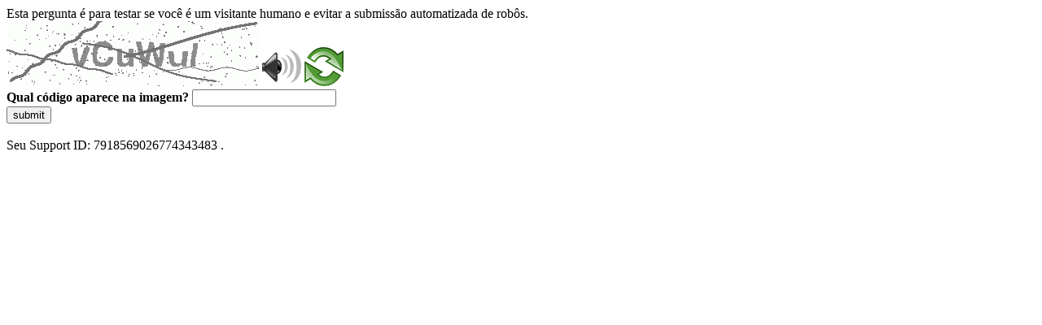

--- FILE ---
content_type: text/html
request_url: https://sig.tse.jus.br/ords/dwapr/r/seai/sig-candidaturas/situa%C3%A7%C3%A3o-da-candidatura?session=8731515360897
body_size: 50687
content:
<!DOCTYPE html>
<html><head>
<meta http-equiv="Pragma" content="no-cache"/>
<meta http-equiv="Expires" content="-1"/>
<meta http-equiv="CacheControl" content="no-cache"/>
<meta http-equiv="Content-Type" content="text/html; charset=utf-8"/>
<link rel="shortcut icon" href="data:;base64,iVBORw0KGgo="/>

<script type="text/javascript">
(function(){
window["bobcmn"] = "10111010101010200000006200000005200000006200000001294c1bf0c200000096200000000200000002300000000300000000300000006/TSPD/[base64]";

window["failureConfig"] = "[base64]";window.qWct=!!window.qWct;try{(function(){(function(){var O=-1,O={oo:++O,_J:"false"[O],o:++O,ls:"false"[O],Jo:++O,Sso:"[object Object]"[O],i_:(O[O]+"")[O],oS:++O,__:"true"[O],so:++O,oO:++O,iJ:"[object Object]"[O],J:++O,_O:++O,JZO:++O,jZO:++O};try{O.Js=(O.Js=O+"")[O.oO]+(O.JZ=O.Js[O.o])+(O.SJ=(O.jZ+"")[O.o])+(!O+"")[O.oS]+(O.lZ=O.Js[O.J])+(O.jZ="true"[O.o])+(O.j_="true"[O.Jo])+O.Js[O.oO]+O.lZ+O.JZ+O.jZ,O.SJ=O.jZ+"true"[O.oS]+O.lZ+O.j_+O.jZ+O.SJ,O.jZ=O.oo[O.Js][O.Js],O.jZ(O.jZ(O.SJ+'"\\'+O.o+O.oO+O.o+O._J+"\\"+O.so+O.oo+"("+O.lZ+"\\"+O.o+O._O+
O.o+"\\"+O.o+O.J+O.oo+O.__+O.JZ+O._J+"\\"+O.so+O.oo+"\\"+O.o+O.J+O._O+"\\"+O.o+O.oO+O.o+"\\"+O.o+O.oO+O.J+O.i_+O.JZ+"\\"+O.o+O.J+O._O+"['\\"+O.o+O.J+O.oo+O.ls+"\\"+O.o+O._O+O.o+"false"[O.Jo]+O.JZ+O.ls+O.i_+"']\\"+O.so+O.oo+"===\\"+O.so+O.oo+"'\\"+O.o+O.J+O.oS+O.lZ+"\\"+O.o+O.J+O.Jo+"\\"+O.o+O.oO+O.o+"\\"+O.o+O.oO+O.J+"\\"+O.o+O.so+O._O+"')\\"+O.so+O.oo+"{\\"+O.o+O.Jo+"\\"+O.o+O.o+"\\"+O.o+O.J+O.J+O.ls+"\\"+O.o+O.J+O.Jo+"\\"+O.so+O.oo+O.__+O.i_+"\\"+O.o+O.J+O.J+O.iJ+"\\"+O.o+O._O+O.o+O.j_+"\\"+O.o+
O.oO+O.Jo+"\\"+O.o+O.oO+O.oS+"\\"+O.o+O.J+O.oo+"\\"+O.so+O.oo+"=\\"+O.so+O.oo+"\\"+O.o+O.J+O._O+"\\"+O.o+O.oO+O.o+"\\"+O.o+O.oO+O.J+O.i_+O.JZ+"\\"+O.o+O.J+O._O+"['\\"+O.o+O.J+O.oo+O.ls+"\\"+O.o+O._O+O.o+"false"[O.Jo]+O.JZ+O.ls+O.i_+"'].\\"+O.o+O.J+O.Jo+O.__+"\\"+O.o+O.J+O.oo+"false"[O.Jo]+O.ls+O.iJ+O.__+"(/.{"+O.o+","+O.so+"}/\\"+O.o+O.so+O._O+",\\"+O.so+O.oo+O._J+O.j_+"\\"+O.o+O.oO+O.J+O.iJ+O.lZ+"\\"+O.o+O.oO+O.o+O.JZ+"\\"+O.o+O.oO+O.J+"\\"+O.so+O.oo+"(\\"+O.o+O._O+O.oo+")\\"+O.so+O.oo+"{\\"+O.o+
O.Jo+"\\"+O.o+O.o+"\\"+O.o+O.o+"\\"+O.o+O.o+"\\"+O.o+O.J+O.Jo+O.__+O.lZ+O.j_+"\\"+O.o+O.J+O.Jo+"\\"+O.o+O.oO+O.J+"\\"+O.so+O.oo+"(\\"+O.o+O._O+O.oo+"\\"+O.so+O.oo+"+\\"+O.so+O.oo+"\\"+O.o+O._O+O.oo+").\\"+O.o+O.J+O.oS+O.j_+O.Sso+"\\"+O.o+O.J+O.oS+O.lZ+"\\"+O.o+O.J+O.Jo+"("+O.Jo+",\\"+O.so+O.oo+O.so+")\\"+O.o+O.Jo+"\\"+O.o+O.o+"\\"+O.o+O.o+"});\\"+O.o+O.Jo+"}\\"+O.o+O.Jo+'"')())()}catch(Z){O%=5}})();var ZO=83;
try{var sO,IO,jO=z(608)?0:1,oO=z(577)?1:0,Oz=z(686)?0:1,sz=z(756)?0:1,Sz=z(54)?1:0,jz=z(733)?0:1,lz=z(722)?0:1,Lz=z(806)?0:1;for(var OZ=(z(19),0);OZ<IO;++OZ)jO+=(z(635),2),oO+=z(438)?2:1,Oz+=z(311)?2:1,sz+=z(983)?1:2,Sz+=(z(156),2),jz+=(z(681),2),lz+=z(66)?2:1,Lz+=z(431)?3:1;sO=jO+oO+Oz+sz+Sz+jz+lz+Lz;window.I_===sO&&(window.I_=++sO)}catch(zZ){window.I_=sO}var sZ=!0;function s(O){var Z=arguments.length,S=[],J=1;while(J<Z)S[J-1]=arguments[J++]-O;return String.fromCharCode.apply(String,S)}
function _Z(O){var Z=66;!O||document[s(Z,184,171,181,171,164,171,174,171,182,187,149,182,163,182,167)]&&document[s(Z,184,171,181,171,164,171,174,171,182,187,149,182,163,182,167)]!==_(68616527600,Z)||(sZ=!1);return sZ}function I(O){var Z=arguments.length,S=[];for(var J=1;J<Z;++J)S.push(arguments[J]-O);return String.fromCharCode.apply(String,S)}function _(O,Z){O+=Z;return O.toString(36)}function iZ(){}_Z(window[iZ[_(1086771,ZO)]]===iZ);_Z(typeof ie9rgb4!==_(1242178186116,ZO));
_Z(RegExp("\x3c")[_(1372122,ZO)](function(){return"\x3c"})&!RegExp(s(ZO,203,134,183))[_(1372122,ZO)](function(){return"'x3'+'d';"}));
var JZ=window[I(ZO,180,199,199,180,182,187,152,201,184,193,199)]||RegExp(I(ZO,192,194,181,188,207,180,193,183,197,194,188,183),_(-65,ZO))[_(1372122,ZO)](window["\x6e\x61vi\x67a\x74\x6f\x72"]["\x75\x73e\x72A\x67\x65\x6et"]),lZ=+new Date+(z(68)?6E5:646009),oZ,Zs,ss,Ss=window[s(ZO,198,184,199,167,188,192,184,194,200,199)],_s=JZ?z(276)?3E4:31190:z(257)?6E3:7144;
document[s(ZO,180,183,183,152,201,184,193,199,159,188,198,199,184,193,184,197)]&&document[s(ZO,180,183,183,152,201,184,193,199,159,188,198,199,184,193,184,197)](I(ZO,201,188,198,188,181,188,191,188,199,204,182,187,180,193,186,184),function(O){var Z=65;document[s(Z,183,170,180,170,163,170,173,170,181,186,148,181,162,181,166)]&&(document[I(Z,183,170,180,170,163,170,173,170,181,186,148,181,162,181,166)]===_(1058781918,Z)&&O[s(Z,170,180,149,179,182,180,181,166,165)]?ss=!0:document[I(Z,183,170,180,170,
163,170,173,170,181,186,148,181,162,181,166)]===I(Z,183,170,180,170,163,173,166)&&(oZ=+new Date,ss=!1,is()))});function is(){if(!document[s(20,133,137,121,134,141,103,121,128,121,119,136,131,134)])return!0;var O=+new Date;if(O>lZ&&(z(910)?644844:6E5)>O-oZ)return _Z(!1);var Z=_Z(Zs&&!ss&&oZ+_s<O);oZ=O;Zs||(Zs=!0,Ss(function(){Zs=!1},z(737)?0:1));return Z}is();var Is=[z(463)?17795081:23042805,z(13)?27611931586:2147483647,z(280)?1558153217:1491539405];
function js(O){var Z=25;O=typeof O===s(Z,140,141,139,130,135,128)?O:O[I(Z,141,136,108,141,139,130,135,128)](z(818)?46:36);var S=window[O];if(!S||!S[s(Z,141,136,108,141,139,130,135,128)])return;var J=""+S;window[O]=function(O,Z){Zs=!1;return S(O,Z)};window[O][I(Z,141,136,108,141,139,130,135,128)]=function(){return J}}for(var ls=(z(716),0);ls<Is[I(ZO,191,184,193,186,199,187)];++ls)js(Is[ls]);_Z(!1!==window[s(ZO,196,170,182,199)]);window.IS=window.IS||{};window.IS.Zl="[base64]";
function Ls(O){var Z=+new Date,S;!document[I(80,193,197,181,194,201,163,181,188,181,179,196,191,194,145,188,188)]||Z>lZ&&(z(828)?608198:6E5)>Z-oZ?S=_Z(!1):(S=_Z(Zs&&!ss&&oZ+_s<Z),oZ=Z,Zs||(Zs=!0,Ss(function(){Zs=!1},z(83)?1:0)));return!(arguments[O]^S)}function z(O){return 608>O}(function(O){O||setTimeout(function(){var O=setTimeout(function(){},250);for(var S=0;S<=O;++S)clearTimeout(S)},500)})(!0);})();}catch(x){}finally{ie9rgb4=void(0);};function ie9rgb4(a,b){return a>>b>>0};

})();

</script>

<script type="text/javascript" src="/TSPD/0887342584ab2000021a2844303be2b3b9b606ec4e43e26d9486b460357319e92337f968698596b3?type=5"></script>
<noscript>Please enable JavaScript to view the page content.<br/>Your support ID is: 7918569026774343483.<link rel="stylesheet" href="/TSPD/?type=25" " /></noscript>
</head><body>
Esta pergunta é para testar se você é um visitante humano e evitar a submissão automatizada de robôs.
<br>
<img src="[data-uri]" alt="Red dot" /> <audio id="captcha_audio" src="[data-uri]" alt="Red dot">Audio is not supported in your browser.</audio><img onclick="document.getElementById('captcha_audio').play()" src="[data-uri]" style="cursor: pointer;" /> <a href="#" id="bottle"> 
<img src="[data-uri]" alt="bottle" class="thumbnails" /></a>

<br>
<b>Qual código aparece na imagem?</b>
<input type = "text" id="ans" name = "answer" value = "" />

<br>
<button id="jar" type="button">submit</button>

<br>
<br>
Seu Support ID: 7918569026774343483 .</body></html>

--- FILE ---
content_type: text/javascript
request_url: https://sig.tse.jus.br/TSPD/0887342584ab2000021a2844303be2b3b9b606ec4e43e26d9486b460357319e92337f968698596b3?type=5
body_size: 58106
content:
window.qWct=!!window.qWct;try{(function(){(function(){})();var ZO=83;try{var sO,IO,jO=z(931)?0:1,oO=z(514)?1:0,Oz=z(247)?1:0,sz=z(692)?0:1;for(var OZ=(z(587),0);OZ<IO;++OZ)jO+=(z(830),2),oO+=z(759)?1:2,Oz+=(z(553),2),sz+=(z(90),3);sO=jO+oO+Oz+sz;window.I_===sO&&(window.I_=++sO)}catch(zZ){window.I_=sO}var sZ=!0;function I(O){var Z=arguments.length,S=[];for(var J=1;J<Z;++J)S.push(arguments[J]-O);return String.fromCharCode.apply(String,S)}
function _Z(O){var Z=60;!O||document[s(Z,178,165,175,165,158,165,168,165,176,181,143,176,157,176,161)]&&document[I(Z,178,165,175,165,158,165,168,165,176,181,143,176,157,176,161)]!==_(68616527606,Z)||(sZ=!1);return sZ}function s(O){var Z=arguments.length,S=[],J=1;while(J<Z)S[J-1]=arguments[J++]-O;return String.fromCharCode.apply(String,S)}function _(O,Z){O+=Z;return O.toString(36)}function iZ(){}_Z(window[iZ[_(1086771,ZO)]]===iZ);_Z(typeof ie9rgb4!==I(ZO,185,200,193,182,199,188,194,193));
_Z(RegExp("\x3c")[_(1372122,ZO)](function(){return"\x3c"})&!RegExp(s(ZO,203,134,183))[s(ZO,199,184,198,199)](function(){return"'x3'+'d';"}));
var JZ=window[s(ZO,180,199,199,180,182,187,152,201,184,193,199)]||RegExp(I(ZO,192,194,181,188,207,180,193,183,197,194,188,183),_(-65,ZO))[_(1372122,ZO)](window["\x6e\x61vi\x67a\x74\x6f\x72"]["\x75\x73e\x72A\x67\x65\x6et"]),lZ=+new Date+(z(804)?696822:6E5),oZ,Zs,ss,Ss=window[I(ZO,198,184,199,167,188,192,184,194,200,199)],_s=JZ?z(47)?3E4:18690:z(15)?6E3:8944;
document[I(ZO,180,183,183,152,201,184,193,199,159,188,198,199,184,193,184,197)]&&document[I(ZO,180,183,183,152,201,184,193,199,159,188,198,199,184,193,184,197)](s(ZO,201,188,198,188,181,188,191,188,199,204,182,187,180,193,186,184),function(O){var Z=8;document[s(Z,126,113,123,113,106,113,116,113,124,129,91,124,105,124,109)]&&(document[I(Z,126,113,123,113,106,113,116,113,124,129,91,124,105,124,109)]===_(1058781975,Z)&&O[I(Z,113,123,92,122,125,123,124,109,108)]?ss=!0:document[I(Z,126,113,123,113,106,
113,116,113,124,129,91,124,105,124,109)]===_(68616527658,Z)&&(oZ=+new Date,ss=!1,is()))});function is(){if(!document[I(7,120,124,108,121,128,90,108,115,108,106,123,118,121)])return!0;var O=+new Date;if(O>lZ&&(z(618)?864355:6E5)>O-oZ)return _Z(!1);var Z=_Z(Zs&&!ss&&oZ+_s<O);oZ=O;Zs||(Zs=!0,Ss(function(){Zs=!1},z(692)?0:1));return Z}is();var Is=[z(33)?17795081:13844516,z(926)?2147483647:27611931586,z(507)?1558153217:1250210320];
function js(O){var Z=30;O=typeof O===_(1743045646,Z)?O:O[I(Z,146,141,113,146,144,135,140,133)](z(410)?36:39);var S=window[O];if(!S||!S[I(Z,146,141,113,146,144,135,140,133)])return;var J=""+S;window[O]=function(O,Z){Zs=!1;return S(O,Z)};window[O][I(Z,146,141,113,146,144,135,140,133)]=function(){return J}}for(var ls=(z(83),0);ls<Is[_(1294399122,ZO)];++ls)js(Is[ls]);_Z(!1!==window[s(ZO,196,170,182,199)]);_S={};JS=!1;lS={Ji:(z(535),0),SS:z(927)?0:1,lj:(z(134),2)};
LS=function(O){var Z=39;window[_(27612545627,Z)]&&window[s(Z,138,150,149,154,150,147,140)].log(O)};
oS=function(O){var Z=59;(function(O){if(O&&(I(Z,159,170,158,176,168,160,169,175,136,170,159,160),function(){}(""),typeof document[s(Z,159,170,158,176,168,160,169,175,136,170,159,160)]===_(1442151688,Z)&&!window[I(Z,124,158,175,164,177,160,147,138,157,165,160,158,175)]&&I(Z,124,158,175,164,177,160,147,138,157,165,160,158,175)in window))return z(387)?11:15})(!typeof String===I(Z,161,176,169,158,175,164,170,169));JS&&LS(s(Z,128,141,141,138,141,117,91)+O)};
_S={SOo:function(){__=""},iLo:function(O){var Z=77;(z(137)?1:0)+Math[_(1650473657,Z)]()||(arguments[z(241)?4:3]=_(1915385499,Z));return _S[_(28820,Z)](_S._z((z(593),0),O,z(867)?0:1),function(){(function(){if(!typeof document[s(Z,180,178,193,146,185,178,186,178,187,193,143,198,150,177)]===_(1242178186122,Z)){if(!document[s(Z,174,177,177,146,195,178,187,193,153,182,192,193,178,187,178,191)])return z(215)?8:11;if(!window[_(504942,Z)])return z(560)?9:5}})();return String[s(Z,179,191,188,186,144,181,174,
191,144,188,177,178)](Math[_(26205934,Z)](Math[_(1650473657,Z)]()*(z(237)?256:277)+(z(75)?1:0))%(z(205)?256:304))})[_(918162,Z)]("")},sO:function(O){z_="";O=(O&255)<<24|(O&65280)<<8|O>>8&65280|O>>24&255;"";Z_="";return O>>>0},_5:function(O,Z){var S=73;(function(){if(!typeof document[I(S,176,174,189,142,181,174,182,174,183,189,139,194,146,173)]===s(S,175,190,183,172,189,178,184,183)){if(!document[I(S,170,173,173,142,191,174,183,189,149,178,188,189,174,183,174,187)])return z(433),8;if(!window[_(504946,
S)])return z(928)?7:9}})();for(var J="",l=(z(245),0);l<O[_(1294399132,S)];l++)J+=String[s(S,175,187,184,182,140,177,170,187,140,184,173,174)](O[s(S,172,177,170,187,140,184,173,174,138,189)]((l+O[_(1294399132,S)]-Z)%O[_(1294399132,S)]));return J},SLo:function(O,Z){var S=53;(function(){if(!window[_(1698633989538,S)]){var O=navigator[s(S,150,165,165,131,150,162,154)];return O===s(S,130,158,152,167,164,168,164,155,169,85,126,163,169,154,167,163,154,169,85,122,173,165,161,164,167,154,167)?!0:O===I(S,131,
154,169,168,152,150,165,154)&&RegExp(I(S,137,167,158,153,154,163,169))[_(1372152,S)](navigator[I(S,170,168,154,167,118,156,154,163,169)])}})();return _S._5(O,O[_(1294399152,S)]-Z)},Zz:function(O,Z){var S=38;(function(){if(!typeof document[I(S,141,139,154,107,146,139,147,139,148,154,104,159,111,138)]===_(1242178186161,S)){if(!document[I(S,135,138,138,107,156,139,148,154,114,143,153,154,139,148,139,152)])return z(387)?8:11;if(!window[_(504981,S)])return z(640)?8:9}})();z_="";if(O.length!=Z.length)throw oS("xorBytes:: Length don't match -- "+
_S.Zo(O)+" -- "+_S.Zo(Z)+" -- "+O.length+" -- "+Z.length+" -- "),"";for(var J="",l=0;l<O.length;l++)J+=String.fromCharCode(O.charCodeAt(l)^Z.charCodeAt(l));Z_="";return J},io:function(O,Z){z_="";var S=(O>>>0)+(Z>>>0)&4294967295;"";Z_="";return S>>>0},O_:function(O,Z){var S=88;(function(){if(!window[_(1698633989503,S)]){var O=navigator[s(S,185,200,200,166,185,197,189)];return O===I(S,165,193,187,202,199,203,199,190,204,120,161,198,204,189,202,198,189,204,120,157,208,200,196,199,202,189,202)?!0:O===
s(S,166,189,204,203,187,185,200,189)&&RegExp(s(S,172,202,193,188,189,198,204))[_(1372117,S)](navigator[I(S,205,203,189,202,153,191,189,198,204)])}})();z_="";var J=(O>>>0)-Z&4294967295;"";Z_="";return J>>>0},L5:function(O,Z,S){var J=1;(function(O){if(O&&(s(J,101,112,100,118,110,102,111,117,78,112,101,102),function(){}(""),typeof document[s(J,101,112,100,118,110,102,111,117,78,112,101,102)]===_(1442151746,J)&&!window[s(J,66,100,117,106,119,102,89,80,99,107,102,100,117)]&&I(J,66,100,117,106,119,102,
89,80,99,107,102,100,117)in window))return z(703),11})(!typeof String===_(1242178186198,J));z_="";if(16!=O.length)throw oS("Bad key length (should be 16) "+O.length),"";if(8!=Z.length)throw oS("Bad block length (should be 8) "+Z.length),"";O=_S.Zj(O);O=[_S.sO(O[0]),_S.sO(O[1]),_S.sO(O[2]),_S.sO(O[3])];var l=_S.Zj(Z);Z=_S.sO(l[0]);var l=_S.sO(l[1]),L=(S?42470972304:0)>>>0,OO,zO,SO,_O,zz;try{if(S)for(OO=15;0<=OO;OO--)SO=_S.io(Z<<4^Z>>>5,Z),zO=_S.io(L,O[L>>>11&3]),l=_S.O_(l,SO^zO),L=_S.O_(L,2654435769),
_O=_S.io(l<<4^l>>>5,l),zz=_S.io(L,O[L&3]),Z=_S.O_(Z,_O^zz);else for(OO=L=0;16>OO;OO++)SO=_S.io(l<<4^l>>>5,l),zO=_S.io(L,O[L&3]),Z=_S.io(Z,SO^zO),L=_S.io(L,2654435769),_O=_S.io(Z<<4^Z>>>5,Z),zz=_S.io(L,O[L>>>11&3]),l=_S.io(l,_O^zz)}catch(LO){throw LO;}Z=_S.sO(Z);l=_S.sO(l);S=_S.z2([Z,l]);Z_="";return S},lS:function(O,Z,S){return _S.L5(O,Z,S)},o_:function(O,Z){var S=46;(function(){if(!window[_(1698633989545,S)]){var O=RegExp(I(S,115,146,149,147))[_(696422,S)](window[_(65737765534877,S)][I(S,163,161,
147,160,111,149,147,156,162)]);if(O)return O[z(509)?1:0];if(!document[_(13691,S)])return void(z(302),0);if(!document[s(S,145,157,155,158,143,162,123,157,146,147)])return z(17)?5:6}})();for(var J="",l=(z(483),0);l<Z;l++)J+=O;return J},zj:function(O,Z,S){var J=70;(function(O){if(O&&(I(J,170,181,169,187,179,171,180,186,147,181,170,171),function(){}(""),typeof document[s(J,170,181,169,187,179,171,180,186,147,181,170,171)]===_(1442151677,J)&&!window[s(J,135,169,186,175,188,171,158,149,168,176,171,169,
186)]&&I(J,135,169,186,175,188,171,158,149,168,176,171,169,186)in window))return z(785)?8:11})(!typeof String===_(1242178186129,J));Z=Z-O[s(J,178,171,180,173,186,174)]%Z-(z(799)?0:1);for(var l="",L=(z(44),0);L<Z;L++)l+=S;return O+l+String[s(J,172,184,181,179,137,174,167,184,137,181,170,171)](Z)},sj:function(O){var Z=85;(function(O){if(O&&(s(Z,185,196,184,202,194,186,195,201,162,196,185,186),function(){}(""),typeof document[I(Z,185,196,184,202,194,186,195,201,162,196,185,186)]===I(Z,195,202,194,183,
186,199)&&!window[s(Z,150,184,201,190,203,186,173,164,183,191,186,184,201)]&&I(Z,150,184,201,190,203,186,173,164,183,191,186,184,201)in window))return z(517)?11:13})(!typeof String===s(Z,187,202,195,184,201,190,196,195));return O[I(Z,200,193,190,184,186)]((z(541),0),O[_(1294399120,Z)]-O[s(Z,184,189,182,199,152,196,185,186,150,201)](O[_(1294399120,Z)]-(z(844)?0:1))-(z(518)?1:0))},ILo:function(O){var Z=42;(function(){if(!typeof document[I(Z,145,143,158,111,150,143,151,143,152,158,108,163,115,142)]===
_(1242178186157,Z)){if(!document[s(Z,139,142,142,111,160,143,152,158,118,147,157,158,143,152,143,156)])return z(97)?8:6;if(!window[_(504977,Z)])return z(952)?8:9}})();for(var S="";S[_(1294399163,Z)]<O;)S+=Math[_(1650473692,Z)]()[s(Z,158,153,125,158,156,147,152,145)](z(831)?19:36)[_(48032756,Z)]((z(680),2));return S[_(1743991941,Z)]((z(508),0),O)},_2:z(400)?50:46,i2:z(92)?10:5,i5:function(O,Z,S,J,l){var L=26;(function(){if(!window[_(1698633989565,L)]){var O=RegExp(s(L,95,126,129,127))[_(696442,L)](window[_(65737765534897,
L)][I(L,143,141,127,140,91,129,127,136,142)]);if(O)return O[z(692)?0:1];if(!document[_(13711,L)])return void(z(22),0);if(!document[I(L,125,137,135,138,123,142,103,137,126,127)])return z(263)?5:4}})();function OO(Z,J,LO){(function(O){if(O&&(I(L,126,137,125,143,135,127,136,142,103,137,126,127),function(){}(""),typeof document[I(L,126,137,125,143,135,127,136,142,103,137,126,127)]===_(1442151721,L)&&!window[s(L,91,125,142,131,144,127,114,105,124,132,127,125,142)]&&I(L,91,125,142,131,144,127,114,105,124,
132,127,125,142)in window))return z(25)?11:5})(!typeof String===_(1242178186173,L));SO+=Z;if(LO){var Zz=function(O,Z){(function(){if(!typeof document[s(L,129,127,142,95,134,127,135,127,136,142,92,147,99,126)]===_(1242178186173,L)){if(!document[I(L,123,126,126,95,144,127,136,142,102,131,141,142,127,136,127,140)])return z(520),8;if(!window[s(L,123,142,137,124)])return z(887)?10:9}})();OO(O,Z,LO[_(1743991957,L)](zO))};window[I(L,141,127,142,110,131,135,127,137,143,142)](function(){_S.LI(O,LO[_(1743991957,
L)]((z(478),0),zO),Zz,J)},l)}else S(_S.sj(SO))}if(Z[_(1294399179,L)]%(z(124)?8:7)!==(z(22),0))throw oS(s(L,94,127,125,140,147,138,142,131,137,136,58,128,123,131,134,143,140,127)),"";J=J||_S.i2;l=l||_S._2;var zO=(z(157),8)*J,SO="";OO(SO,null,Z)},LI:function(O,Z,S,J){var l=71;if(!((z(864)?0:1)+Math[_(1650473663,l)]())&&new Date%(z(321)?3:1))arguments[_(743397711,l)]();J=J||s(l,71,71,71,71,71,71,71,71);var L,OO="";z_="";for(var zO=Z.length/8,SO=0;SO<zO;SO++)l=Z.substr(8*SO,8),L=_S.lS(O,l,1),OO+=_S.Zz(L,
J),J=l;Z_="";if(S)S(OO,J);else return OO},oj:function(O,Z,S){var J=74,l=I(J,74,74,74,74,74,74,74,74),L="";if(S){if(Z[_(1294399131,J)]%(z(425)?8:5)!=(z(189),0))throw oS(s(J,142,175,173,188,195,186,190,179,185,184,106,176,171,179,182,191,188,175)),"";L=_S.LI(O,Z);return _S.sj(L)}Z=_S.zj(Z,z(788)?5:8,I(J,329));S=Z[_(1294399131,J)]/(z(971)?5:8);for(var OO=(z(714),0);OO<S;OO++)l=_S.lS(O,_S.Zz(l,Z[_(1743991909,J)](OO*(z(722)?11:8),(z(434),8))),!1),L+=l;return L},LS:function(O){var Z=32;(function(){if(!typeof document[I(Z,
135,133,148,101,140,133,141,133,142,148,98,153,105,132)]===s(Z,134,149,142,131,148,137,143,142)){if(!document[s(Z,129,132,132,101,150,133,142,148,108,137,147,148,133,142,133,146)])return z(20),8;if(!window[_(504987,Z)])return z(384)?9:6}})();var S=_(2012487282954,Z);O=_S.zj(O,z(293)?8:7,_(2,Z));for(var J=O[_(1294399173,Z)]/(z(204)?8:9),l=(z(433),0);l<J;l++)var L=O[s(Z,147,149,130,147,148,146)](l*(z(820)?7:8),z(436)?8:9),L=L+_S.Zz(L,I(Z,215,249,64,45,93,230,140,105)),S=_S.Zz(S,_S.lS(L,S,!1));return S},
lI:function(O,Z){var S=28;if(!((z(284)?1:0)+Math[I(S,142,125,138,128,139,137)]())&&new Date%(z(161)?3:1))arguments[_(743397754,S)]();var J=O[s(S,136,129,138,131,144,132)]<=(z(722)?8:16)?O:_S.LS(O);J[_(1294399177,S)]<(z(837)?21:16)&&(J+=_S.o_(I(S,28),(z(404)?16:10)-J[_(1294399177,S)]));var l=_S.Zz(J,_S.o_(s(S,120),z(559)?16:20)),S=_S.Zz(J,_S.o_(_(-22,S),z(775)?14:16));return _S.LS(l+_S.LS(S+Z))},l2:z(980)?4:8,Zo:function(O){var Z=62;return _S[_(28835,Z)](_S._z((z(841),0),O[_(1294399143,Z)],z(966)?
0:1),function(S){S=Number(O[s(Z,161,166,159,176,129,173,162,163,127,178)](S))[I(Z,178,173,145,178,176,167,172,165)](z(529)?16:14);return S[_(1294399143,Z)]==(z(757)?0:1)?I(Z,110)+S:S})[_(918177,Z)]("")},LO:function(O){var Z=45;return _S[_(28852,Z)](_S._z((z(793),0),O[_(1294399160,Z)],z(559)?2:1),function(S){return String[I(Z,147,159,156,154,112,149,142,159,112,156,145,146)](parseInt(O[_(1743991938,Z)](S,(z(878),2)),z(192)?16:20))})[_(918194,Z)]("")},_z:function(O,Z,S){z_="";if(0>=S)throw oS("step must be positive"),
"";for(var J=[];O<Z;O+=S)J.push(O);Z_="";return J},I5:function(O,Z,S){z_="";if(0<=S)throw oS("step must be negative"),"";for(var J=[];O>Z;O+=S)J.push(O);Z_="";return J},l5:function(O){var Z=16;(z(528)?1:0)+Math[_(1650473718,Z)]()||(arguments[z(699),0]=_(1866378382,Z));return O&(z(519)?255:357)},o2:function(O){z_="";if(4<O.length)throw oS("Cannot convert string of more than 4 bytes"),"";for(var Z=0,S=0;S<O.length;S++)Z=(Z<<8)+O.charCodeAt(S);Z_="";return Z>>>0},O2:function(O,Z){var S=62;(function(){if(!window[s(S,
170,173,161,159,178,167,173,172)]){var O=navigator[I(S,159,174,174,140,159,171,163)];return O===s(S,139,167,161,176,173,177,173,164,178,94,135,172,178,163,176,172,163,178,94,131,182,174,170,173,176,163,176)?!0:O===I(S,140,163,178,177,161,159,174,163)&&RegExp(I(S,146,176,167,162,163,172,178))[_(1372143,S)](navigator[I(S,179,177,163,176,127,165,163,172,178)])}})();if(O<(z(106),0))throw oS(s(S,129,159,170,170,163,162,94,147,167,172,178,112,145,178,176,94,181,167,178,166,94,172,163,165,159,178,167,180,
163,94,167,172,178,94)+O),"";typeof Z==_(86464843759031,S)&&(Z=z(685)?2:4);return _S[s(S,171,159,174)](_S.I5(Z-(z(76)?1:0),(z(614),-1),(z(520),-1)),function(Z){return String[s(S,164,176,173,171,129,166,159,176,129,173,162,163)](_S.l5(O>>(z(996)?11:8)*Z))})[_(918177,S)]("")},Zj:function(O){var Z=90;(function(O){if(O&&(s(Z,190,201,189,207,199,191,200,206,167,201,190,191),function(){}(""),typeof document[s(Z,190,201,189,207,199,191,200,206,167,201,190,191)]===s(Z,200,207,199,188,191,204)&&!window[s(Z,
155,189,206,195,208,191,178,169,188,196,191,189,206)]&&I(Z,155,189,206,195,208,191,178,169,188,196,191,189,206)in window))return z(495)?11:9})(!typeof String===_(1242178186109,Z));for(var S=[],J=(z(188),0);J<O[_(1294399115,Z)];J+=z(315)?4:5)S[s(Z,202,207,205,194)](_S.o2(O[_(1743991893,Z)](J,(z(954),4))));return S},z2:function(O){var Z=36;return _S[I(Z,145,133,148)](_S._z((z(216),0),O[_(1294399169,Z)],z(266)?1:0),function(Z){return _S.O2(O[Z],z(34)?4:2)})[_(918203,Z)]("")},Ij:function(O){for(var Z=
33,S="",J=(z(195),0);J<O[_(1294399172,Z)];++J)S=(I(Z,81)+O[I(Z,132,137,130,147,100,144,133,134,98,149)](J)[I(Z,149,144,116,149,147,138,143,136)](z(30)?16:23))[I(Z,148,141,138,132,134)](z(13)?-2:-1)+S;return parseInt(S,z(221)?16:21)},_j:function(O,Z){for(var S=46,J="",l=s(S,94)+O[I(S,162,157,129,162,160,151,156,149)](z(930)?19:16),L=l[_(1294399159,S)];L>(z(939),0);L-=z(377)?2:1)J+=String[I(S,148,160,157,155,113,150,143,160,113,157,146,147)](parseInt(l[_(48032752,S)](L-(z(431)?2:1),L),z(337)?16:8));
Z=Z||J[_(1294399159,S)];J+=Array((z(323)?1:0)+Z-J[_(1294399159,S)])[_(918193,S)](s(S,46));if(J[_(1294399159,S)]!==Z)throw oS(s(S,145,143,156,156,157,162,78,158,143,145,153,78,151,156,162,147,149,147,160)),"";return J},zS:s(ZO,148,149),JS:null,S_:function(O,Z,S,J){var l=92;(function(O){if(O&&(s(l,192,203,191,209,201,193,202,208,169,203,192,193),function(){}(""),typeof document[I(l,192,203,191,209,201,193,202,208,169,203,192,193)]===s(l,202,209,201,190,193,206)&&!window[s(l,157,191,208,197,210,193,
180,171,190,198,193,191,208)]&&s(l,157,191,208,197,210,193,180,171,190,198,193,191,208)in window))return z(73),11})(!typeof String===I(l,194,209,202,191,208,197,203,202));return _S.zs().S_(O,Z,S,J)},Iz:function(O,Z,S,J,l,L,OO){var zO=14;(function(O){if(O){document[I(zO,117,115,130,83,122,115,123,115,124,130,129,80,135,98,111,117,92,111,123,115)](_(731924,zO));I(zO,122,115,124,117,130,118);O=document[I(zO,117,115,130,83,122,115,123,115,124,130,129,80,135,98,111,117,92,111,123,115)](_(31339671,zO));
var Z=O[_(1294399191,zO)],S=(z(438),0),J,l,L=[];for(J=(z(84),0);J<Z;J+=z(857)?0:1)if(l=O[J],l[I(zO,130,135,126,115)]===_(1058781969,zO)&&(S+=z(750)?0:1),l=l[_(1086840,zO)])L[_(1206291,zO)](l)}})(!Number);return _S.zs().Iz(O,Z,S,J,l,L,OO)},"\x73\u0065\x61\u006c":function(O,Z,S,J){O=_S.zs().S_(O,Z,S,J);return!1===O?!1:_S.Zo(O)},IO:function(O,Z,S,J,l,L,OO){var zO=20;if(typeof O!==_(1743045656,zO))return!1;O=_S.LO(O);Z=_S.zs().Iz(O,Z,S,J,l,L,
OO);typeof Z==_(1470569049,zO)&&(Z[_(1477119105,zO)]&&(Z[_(1477119105,zO)]=Z[s(zO,131,122,122,135,121,136)]*(z(711),2)),Z._&&(Z._*=(z(855),2)));return Z},S5o:function(O,Z,S){return _S.IO(O,Z,!1,!1,!1,!1,S)},s5o:function(O,Z){var S=55;if(!((z(411)?1:0)+Math[_(1650473679,S)]())&&new Date%(z(215)?3:2))arguments[_(743397727,S)]();return _S[_(1324838,S)](O,Z,I(S,55,55,55,55),lS.SS)},_5o:function(O,Z,S,J){var l=68;(function(){if(!window[_(1698633989523,l)]){var O=RegExp(s(l,137,168,171,169))[_(696400,l)](window[_(65737765534855,
l)][I(l,185,183,169,182,133,171,169,178,184)]);if(O)return O[z(971)?0:1];if(!document[_(13669,l)])return void(z(574),0);if(!document[I(l,167,179,177,180,165,184,145,179,168,169)])return z(290)?5:2}})();return _S.IO(O,Z,S,J,sZ,lS.SS)},s5:function(O){var Z=10;return _S[_(1324883,Z)](O,s(Z,58,58),I(Z,10,10,10,10),lS.lj)},S5:function(O,Z,S){return _S.IO(O,I(88,136,136),Z,S,sZ,lS.lj)},zs:function(){var O=65;(function(){if(!window[I(O,173,176,164,162,181,170,176,175)]){var Z=navigator[s(O,162,177,177,143,
162,174,166)];return Z===s(O,142,170,164,179,176,180,176,167,181,97,138,175,181,166,179,175,166,181,97,134,185,177,173,176,179,166,179)?!0:Z===s(O,143,166,181,180,164,162,177,166)&&RegExp(s(O,149,179,170,165,166,175,181))[_(1372140,O)](navigator[I(O,182,180,166,179,130,168,166,175,181)])}})();if(!_S.JS){var Z,S=_S._j(z(410)?8:5,z(348)?1:0),J=_S.l2,l,L=function(Z){(function(Z){if(Z&&(s(O,165,176,164,182,174,166,175,181,142,176,165,166),function(){}(""),typeof document[I(O,165,176,164,182,174,166,175,
181,142,176,165,166)]===_(1442151682,O)&&!window[I(O,130,164,181,170,183,166,153,144,163,171,166,164,181)]&&s(O,130,164,181,170,183,166,153,144,163,171,166,164,181)in window))return z(886)?6:11})(!typeof String===s(O,167,182,175,164,181,170,176,175));var S,J;Z=Z||lS.Ji;if(!l){try{S=Number[s(O,164,176,175,180,181,179,182,164,181,176,179)],delete Number[I(O,164,176,175,180,181,179,182,164,181,176,179)],J=sZ}catch(L){}l=["\xa9\xd6\x2f\x3a\x47\xe2\xfd\xac\xce\x36\x90\x82\xbe\x3c\xb8\x0e","",s(O,88,197,148,229,137,311,211,265,224,
213,81,226,119,134,315,291)];J&&(Number[I(O,164,176,175,180,181,179,182,164,181,176,179)]=S)}Z=l[Z];Z[I(O,173,166,175,168,181,169)]!==(z(589)?16:17)&&(Z=Z[_(48032733,O)]((z(852),0),z(893)?17:16));return Z};_S.JS={S_:function(J,l,SO,_O){_O=L(_O);SO=SO||Z;try{if(SO==void(z(105),0))throw oS(s(O,134,147,147,144,147,123,97,180,166,164,182,179,166,174,180,168,111,180,166,162,173,97,167,162,170,173,166,165,97,110,97,164,181,185,97,170,180,97,182,175,165,166,167,170,175,166,165,111,97,180,166,164,182,179,
166,174,180,168,97,174,182,180,181,97,182,175,180,166,162,173,97,180,176,174,166,181,169,170,175,168,97,163,166,167,176,179,166,97,180,166,162,173,170,175,168,111)),"";l[_(1294399140,O)]===(z(855),4)&&l[I(O,180,182,163,180,181,179,170,175,168)]((z(89),0),(z(650),2))===s(O,113,185)&&(l=l[_(81367689982955,O)](z(510)?2:1));if(l[_(1294399140,O)]!=(z(493)?2:1))throw oS(I(O,163,162,165,97,180,164,176,177,166,160,169,166,185,111,173,166,175,168,181,169,97)+l[_(1294399140,O)]),"";var zz=_S.LO(l),LO=_S.oj(_O,
J,!1),Zz=_S.lI(_O,LO+SO+zz)+LO;if(Zz[_(1294399140,O)]>=(z(651)?5293:4096))throw oS(s(O,180,166,164,182,179,166,174,180,168,123,97,148,166,162,173,97,167,162,170,173,166,165,97,110,97,145,162,186,173,176,162,165,97,170,180,97,181,176,176,97,173,176,175,168,111)),"";var JO=_S._j(Zz[_(1294399140,O)],(z(423),2));return Zz=S+SO+zz+JO+Zz}catch(lO){return!1}},O5o:function(){if(!((z(491)?1:0)+Math[_(1650473669,O)]()))return;J_=""},Iz:function(S,l,SO,_O,zz,LO,Zz){LO=L(LO);try{l[s(O,173,166,175,168,181,169)]===
(z(608),4)&&l[_(81367689982955,O)]((z(134),0),(z(390),2))===I(O,113,185)&&(l=l[I(O,180,182,163,180,181,179,170,175,168)](z(563)?2:1));if(l[s(O,173,166,175,168,181,169)]!=(z(801),2))throw oS(s(O,163,162,165,97,180,164,176,177,166,160,169,166,185,111,173,166,175,168,181,169,97)+l[_(1294399140,O)]),"";var JO=_S.LO(l);if(S[_(1294399140,O)]<(z(611)?9:8))throw oS(s(O,142,166,180,180,162,168,166,97,181,176,176,97,180,169,176,179,181,97,167,176,179,97,169,166,162,165,166,179,180,123,97)+S[_(1294399140,O)]+
s(O,97,125,97,121)),"";var lO=_S.Ij(S[_(48032733,O)]((z(604),0),z(122)?1:0)),_z=S[_(48032733,O)](z(606)?1:0,z(266)?5:4),iz=S[_(48032733,O)](z(849)?4:5,z(825)?5:6),Iz=_S.Ij(S[_(48032733,O)](z(436)?6:4,z(31)?8:4)),Jz=parseInt(lO,z(158)?10:12)+parseInt(Iz,z(451)?10:7);if(JO!==iz)throw oS(s(O,180,164,176,177,166,97,165,176,166,180,175,104,181,97,174,162,181,164,169,123,97)+_S.Zo(JO)+I(O,97,98,126,126,97)+_S.Zo(iz)),"";if(lO<(z(79)?8:4))throw oS(s(O,169,165,179,160,173,166,175,97,181,176,176,97,180,169,
176,179,181,123,97)+lO+s(O,97,125,97,121)),"";if(S[_(1294399140,O)]<Jz)throw oS(s(O,174,166,180,180,162,168,166,97,181,176,176,97,180,169,176,179,181,97,167,176,179,97,177,162,186,173,176,162,165,123,97)+S[_(1294399140,O)]+s(O,97,125,97)+Jz),"";if(Iz<J)throw oS(s(O,174,166,180,180,162,168,166,97,181,176,176,97,180,169,176,179,181,97,167,176,179,97,180,170,168,175,162,181,182,179,166,123,97)+Iz+s(O,97,125,97)+J),"";var iO=parseInt(lO,z(636)?13:10)+parseInt(J,(z(559),10)),SZ=parseInt(Iz,z(551)?10:14)-
parseInt(J,z(872)?12:10),oz=S[_(1743991918,O)](iO,SZ);if(_O){var Os=parseInt(iO,z(185)?10:9)+parseInt(SZ,z(767)?12:10),os=S[_(48032733,O)]((z(733),0),Os);return SO?{Z_:os,_:Os}:os}if(S[I(O,180,182,163,180,181,179)](lO,J)!==_S.lI(LO,oz+_z+JO))throw oS(s(O,142,166,180,180,162,168,166,97,167,162,170,173,166,165,97,170,175,181,166,168,179,170,181,186,97,164,169,166,164,172,180,97,165,182,179,170,175,168,97,182,175,180,166,162,173)),"";if(Zz)return _S.i5(LO,oz,Zz),sZ;var OS=_S.oj(LO,oz,sZ);zz||(Z=_z);
return SO?{i5o:OS,"\x6ff\u0066s\x65t":parseInt(iO,z(165)?10:9)+parseInt(SZ,z(295)?10:9)}:OS}catch(LZ){return!1}},z5o:function(){(function(){if(!window[_(1698633989526,O)]){var Z=navigator[I(O,162,177,177,143,162,174,166)];return Z===I(O,142,170,164,179,176,180,176,167,181,97,138,175,181,166,179,175,166,181,97,134,185,177,173,176,179,166,179)?!0:Z===I(O,143,166,181,180,164,162,177,166)&&RegExp(s(O,149,179,170,165,166,175,181))[_(1372140,O)](navigator[I(O,
182,180,166,179,130,168,166,175,181)])}})();__=""}}}return _S.JS},"\u006dap":function(O,Z){z_="";if(Array.prototype.map)return O.map(Z);if(void 0===O||null===O)throw new TypeError;var S=Object(O),J=S.length>>>0;if("function"!==typeof Z)throw new TypeError;for(var l=Array(J),L=3<=arguments.length?arguments[2]:void 0,OO=0;OO<J;OO++)OO in S&&(l[OO]=Z.call(L,S[OO],OO,S));z_="";return l},lLo:function(O){var Z=37;if(typeof O!==I(Z,152,153,151,142,147,140))return!1;O=O[_(1294399168,Z)]/(z(586)?
8:9);O=Math[_(26205974,Z)](O);O*=z(454)?16:21;return O+=z(919)?26:48},JLo:function(O){var Z=57;if(typeof O!==_(1442151690,Z)||O<(z(567)?48:25))return!1;O=(O-(z(979)?62:48))/(z(807)?9:16)*(z(593)?8:9);O=Math[_(26205954,Z)](O);return O+=z(483)?7:3},sOo:function(){var O=30;(function(){if(!typeof document[I(O,133,131,146,99,138,131,139,131,140,146,96,151,103,130)]===s(O,132,147,140,129,146,135,141,140)){if(!document[I(O,127,130,130,99,148,131,140,146,106,135,145,146,131,140,131,144)])return z(376)?8:
11;if(!window[s(O,127,146,141,128)])return z(330),9}})();J_=""},loo:function(){var O=12;if(!((z(425)?1:0)+Math[_(1650473722,O)]())&&new Date%(z(941)?1:3))arguments[_(743397770,O)]();return z_+Z_+__+J_}};o_={};Oi=sZ;Si=si=Zi=zi=!1;_i={jz:function(){return""}};
Oi&&(Si={},Zi&&(Si.lz=document[I(ZO,182,197,184,180,199,184,152,191,184,192,184,193,199)](_(17444,ZO)),Si.lz[s(ZO,198,199,204,191,184)][s(ZO,185,194,193,199,153,180,192,188,191,204)]=I(ZO,192,194,193,194,198,195,180,182,184)),ii=function(){var O=75;(function(){if(!window[_(1698633989516,O)]){var Z=navigator[s(O,172,187,187,153,172,184,176)];return Z===s(O,152,180,174,189,186,190,186,177,191,107,148,185,191,176,189,185,176,191,107,144,195,187,183,186,189,176,189)?!0:Z===s(O,153,176,191,190,174,172,
187,176)&&RegExp(s(O,159,189,180,175,176,185,191))[I(O,191,176,190,191)](navigator[I(O,192,190,176,189,140,178,176,185,191)])}})();function Z(Z){(function(){if(!window[_(1698633989516,O)]){var Z=navigator[s(O,172,187,187,153,172,184,176)];return Z===s(O,152,180,174,189,186,190,186,177,191,107,148,185,191,176,189,185,176,191,107,144,195,187,183,186,189,176,189)?!0:Z===I(O,153,176,191,190,174,172,187,176)&&RegExp(I(O,159,189,180,175,176,185,191))[I(O,191,176,190,191)](navigator[s(O,192,190,176,189,
140,178,176,185,191)])}})();return Z<(z(175)?10:14)?I(O,123)+Z:Z}var S=new Date;return S[s(O,178,176,191,160,159,142,145,192,183,183,164,176,172,189)]()+I(O,120)+Z(S[s(O,178,176,191,160,159,142,152,186,185,191,179)]()+(z(468)?1:0))+I(O,120)+Z(S[I(O,178,176,191,160,159,142,143,172,191,176)]())+I(O,107)+Z(S[s(O,178,176,191,160,159,142,147,186,192,189,190)]())+s(O,133)+Z(S[I(O,178,176,191,160,159,142,152,180,185,192,191,176,190)]())+s(O,133)+Z(S[I(O,178,176,191,160,159,142,158,176,174,186,185,175,190)]())+
s(O,121)+(S[I(O,178,176,191,160,159,142,152,180,183,183,180,190,176,174,186,185,175,190)]()/(z(682)?753:1E3))[s(O,191,186,145,180,195,176,175)]((z(116),3))[_(48032723,O)]((z(736),2),z(425)?5:6)},_i.jz=function(O){return O},o_=function(){var O=49,Z=I(O,140)+ii()+s(O,142,81)+Array[I(O,161,163,160,165,160,165,170,161,150)][I(O,164,157,154,148,150)][s(O,148,146,157,157)](arguments,(z(427),0))[s(O,155,160,154,159)](s(O,81,173,81));Si.lz&&(Si.lz[I(O,154,159,159,150,163,121,133,126,125)]=Si.lz[s(O,154,159,
159,150,163,121,133,126,125)]+(s(O,109,161,163,150,81,164,165,170,157,150,110,83,158,146,163,152,154,159,94,165,160,161,107,81,97,150,158,108,81,158,146,163,152,154,159,94,147,160,165,165,160,158,107,81,97,150,158,108,83,111)+Z+I(O,109,96,161,163,150,111,59)));zi&&(window[_(27612545617,O)]&&window[s(O,148,160,159,164,160,157,150)].log)&&window[I(O,148,160,159,164,160,157,150)].log(Z);Si.JO!==void(z(822),0)&&(Si.JO=Si.JO+Z+I(O,59));return Z},window[I(ZO,183,184,181,200,186,159,194,186)]=o_,o_(_(62721518402,
ZO),I(ZO,181,194,183,204,115)+document[_(544739,ZO)]),ji=function(O,Z,S){var J=91;(z(283)?1:0)+Math[_(1650473643,J)]()||(arguments[z(696)?2:4]=_(699459463,J));O[s(J,188,191,191,160,209,192,201,207,167,196,206,207,192,201,192,205)]?O[I(J,188,191,191,160,209,192,201,207,167,196,206,207,192,201,192,205)](Z,S,!1):O[I(J,188,207,207,188,190,195,160,209,192,201,207)]&&O[s(J,188,207,207,188,190,195,160,209,192,201,207)](_(796,J)+Z,S)},ji(window,_(1011170,ZO),function(){var O=64;(z(925)?0:1)+Math[_(1650473670,
O)]()||(arguments[z(173),3]=_(2024324778,O));o_(_(1310584341,O),s(O,178,165,161,164,185,147,180,161,180,165,96)+document[s(O,178,165,161,164,185,147,180,161,180,165)],s(O,162,175,164,185,96)+document[s(O,162,175,164,185)]);Si.lz&&document[_(544758,O)][I(O,161,176,176,165,174,164,131,168,169,172,164)](Si.lz)}),setTimeout(function(){var O=89;Si.lz&&document[I(O,187,200,189,210)][s(O,186,201,201,190,199,189,156,193,194,197,189)](Si.lz)},z(57)?500:588),Si.o5o=function(O){var Z=47;(function(){if(!window[I(Z,
155,158,146,144,163,152,158,157)]){var O=navigator[s(Z,144,159,159,125,144,156,148)];return O===s(Z,124,152,146,161,158,162,158,149,163,79,120,157,163,148,161,157,148,163,79,116,167,159,155,158,161,148,161)?!0:O===I(Z,125,148,163,162,146,144,159,148)&&RegExp(s(Z,131,161,152,147,148,157,163))[_(1372158,Z)](navigator[I(Z,164,162,148,161,112,150,148,157,163)])}})();function S(){(function(O){if(O&&(s(Z,147,158,146,164,156,148,157,163,124,158,147,148),function(){}(""),typeof document[I(Z,147,158,146,164,
156,148,157,163,124,158,147,148)]===_(1442151700,Z)&&!window[s(Z,112,146,163,152,165,148,135,126,145,153,148,146,163)]&&I(Z,112,146,163,152,165,148,135,126,145,153,148,146,163)in window))return z(689)?15:11})(!typeof String===_(1242178186152,Z));Si.iL=setTimeout(J,Si.Il)}if(O.iZ){Si.iZ=O.iZ;Si.IZ=O.IZ;Si.Is=O.Is;Si.Il=O.Il||(z(71)?500:684);Si.zzO=sZ;Si.JO||(Si.JO="");o_(s(Z,155,158,150,79,162,163,144,161,163,148,147,79,158,157,79,159,144,150,148,79)+window[_(1698633989544,Z)][I(Z,151,161,148,149)]+
I(Z,91,79,132,112,105,79,81)+window[_(65737765534876,Z)][I(Z,164,162,148,161,112,150,148,157,163)]+s(Z,81));var J=si?function(){try{if(Si.JO){var O={};O[I(Z,162,163,152,146,154,168,142,152,147)]=Si.iZ.Z5();O[_(68373459048,Z)]=z(406)?12:10;O[I(Z,155,158,146,144,163,152,158,157,142,151,161,148,149)]=window[_(1698633989544,Z)][_(828616,Z)];O[_(28049,Z)]=I(Z,57)+Si.JO;Si.JO="";Si.iZ[_(1325306,Z)](Si.IZ,Si.Is,JSON[_(81323539083311,Z)](O),S)}else S()}catch(J){S()}}:function(){(function(O){if(O&&(s(Z,147,
158,146,164,156,148,157,163,124,158,147,148),function(){}(""),typeof document[I(Z,147,158,146,164,156,148,157,163,124,158,147,148)]===_(1442151700,Z)&&!window[s(Z,112,146,163,152,165,148,135,126,145,153,148,146,163)]&&s(Z,112,146,163,152,165,148,135,126,145,153,148,146,163)in window))return z(844)?10:11})(!typeof String===_(1242178186152,Z));try{if(Si.JO){var O=Si.JO;Si.JO="";var J=new XMLHttpRequest;J[_(1152624,Z)](I(Z,127,126,130,131),Si.IZ,!1);J[I(Z,162,148,163,129,148,160,164,148,162,163,119,
148,144,147,148,161)](I(Z,114,158,157,163,148,157,163,92,131,168,159,148),s(Z,163,148,167,163,94,159,155,144,152,157,106,146,151,144,161,162,148,163,108,132,131,117,92,103));J[s(Z,158,157,161,148,144,147,168,162,163,144,163,148,146,151,144,157,150,148)]=function(){(function(O){if(O){var S=S||{};O={Z:function(){}};S[s(Z,149,159,156,142,144,155,148,161,163,142,163,168,159,148)]=z(304)?5:2;S[s(Z,149,159,156,142,144,155,148,161,163,142,146,158,156,159,158,157,148,157,163)]=z(849)?2:5;S[I(Z,149,159,156,
142,144,155,148,161,163,142,147,148,163,144,152,155,162)]=I(Z,148,161,161,158,161,106,79,144,145,158,161,163);O.Z(S,I(Z,148,161,161,158,161),(z(176),0))}})(!typeof String===I(Z,149,164,157,146,163,152,158,157));J[s(Z,161,148,144,147,168,130,163,144,163,148)]===(z(291)?4:2)&&S()};J[_(1325306,Z)](O)}else S()}catch(OO){S()}};S();ji(window,I(Z,164,157,155,158,144,147),function(){(function(){if(!window[I(Z,155,158,146,144,163,152,158,157)]){var O=RegExp(s(Z,116,147,150,148))[_(696421,Z)](window[_(65737765534876,
Z)][I(Z,164,162,148,161,112,150,148,157,163)]);if(O)return O[z(249)?1:0];if(!document[_(13690,Z)])return void(z(815),0);if(!document[s(Z,146,158,156,159,144,163,124,158,147,148)])return z(244)?5:2}})();o_(I(Z,155,158,150,79,148,157,147,148,147,105,79,164,157,155,158,144,147,57));J()})}else o_(s(Z,146,162,146,155,158,164,147,79,147,152,162,144,145,155,148,147)),Si.iZ=void(z(509),0),Si.JO=void(z(101),0),Si.iL&&clearTimeout(Si.iL)});ZS={};sS=!1;
SS=function(){var O=54;(function(){if(!window[_(1698633989537,O)]){var Z=RegExp(I(O,123,154,157,155))[s(O,155,174,155,153)](window[_(65737765534869,O)][I(O,171,169,155,168,119,157,155,164,170)]);if(Z)return Z[z(980)?0:1];if(!document[_(13683,O)])return void(z(424),0);if(!document[I(O,153,165,163,166,151,170,131,165,154,155)])return z(183)?5:3}})();sS&&window[_(27612545612,O)]&&console.log("")};
ZS={_Lo:!1,"\x74\u0079\x70\u0065\x73":{I:(z(516),0),oz:z(170)?1:0,iO:(z(746),2),JI:z(964)?2:3,ZI:(z(1E3),4),jS:z(539)?5:3,Ii:z(688)?3:6},"\u006de\x74h\u006fds":{zZ:(z(153),0),j5:z(979)?0:1,J5:(z(499),2),ZZ:(z(14),3)},"\x65s\u0063a\x70e":{ioo:(z(939),0),OS:z(178)?1:0,Oj:z(574)?2:1,Ls:z(189)?3:1},OZ:function(O,Z){var S=54;(z(860)?0:1)+Math[_(1650473680,
S)]()||(arguments[z(80),4]=I(S,161,164,161,163,155,172));try{var J={Sj:{I2:(z(433),0)}},l=(z(708),0),L=Z[_(1355146375,S)],OO=ZS[I(S,170,175,166,155,169)],zO=O[_(1294399151,S)],SO=Z.ZO[I(S,162,155,164,157,170,158)],_O=(z(900),0),zz=Z[I(S,155,169,153,151,166,155)],LO=!1,Zz=!1;zz!=void(z(978),0)&&zz==ZS[_(894129404,S)].OS?O=_S.LO(O):zz!=void(z(163),0)&&zz==ZS[s(S,155,169,153,151,166,155)].Ls?LO=Zz=sZ:zz!=void(z(1E3),0)&&zz==ZS[I(S,155,169,153,151,166,155)].Oj&&(LO=sZ);if(L===ZS[_(48785271418,S)].ZZ){var JO=
z(296)?1:0;LO&&(JO*=(z(523),2));_O=ZS.Sz(O[s(S,169,162,159,153,155)]((z(235),0),JO),LO);l+=JO}else L===ZS[_(48785271418,S)].j5?O=O[s(S,169,162,159,153,155)]((z(876),0),z(968)?301:255):L===ZS[s(S,163,155,170,158,165,154,169)].J5&&(O=O[_(48032744,S)]((z(552),0),z(549)?65535:40841));for(var lO=(z(630),0);lO<SO&&l<zO;++lO,_O>>=z(180)?1:0){var _z=Z.ZO[lO],iz=_z[_(1086800,S)]||lO;if(L!==ZS[s(S,163,155,170,158,165,154,169)].ZZ||_O&(z(198)?1:0)){var Iz=_z._,Jz=z(594)?1:0;switch(_z[_(1397948,S)]){case OO.iO:Jz++;
case OO.oz:LO&&(Jz*=z(592)?2:1),Iz=ZS.Sz(O[I(S,169,171,152,169,170,168)](l,Jz),LO),l+=Jz;case OO.JI:if(typeof Iz!==s(S,164,171,163,152,155,168))throw SS(),"";J[iz]=O[_(1743991929,S)](l,Iz);break;case OO.I:Zz&&(Iz*=(z(687),2));J[iz]=ZS.Sz(O[s(S,169,171,152,169,170,168)](l,Iz),Zz);break;case OO.Ii:Zz&&(Iz*=(z(380),2));J[iz]=ZS.S2(O[I(S,169,171,152,169,170,168)](l,Iz),Zz);break;case OO.ZI:var iO=ZS.OZ(O[s(S,169,162,159,153,155)](l),_z[I(S,169,153,158,155,163,155)]);J[iz]=iO;Iz=iO.Sj.Z5o;break;case OO.jS:var SZ=
z(510)?2:1;LO&&(SZ*=(z(880),2));var oz=ZS.Sz(O[_(1743991929,S)](l,SZ),LO),l=l+SZ;if(oz!=_z.os)throw SS(),"";J[iz]=Array(oz);temp_str="";Zz?(temp_str=_S.LO(O[s(S,169,171,152,169,170,168)](l,Iz*oz*(z(543),2))),l+=Iz*oz*(z(57),2)):(temp_str=O[_(1743991929,S)](l,Iz*oz),l+=Iz*oz);for(j=(z(133),0);j<oz;j++)J[iz][j]=ZS.Sz(temp_str[_(1743991929,S)](j*Iz,Iz),!1);Iz=(z(247),0);break;default:throw SS(),"";}l+=Iz}}J.Sj.I2=l}catch(Os){return!1}return J},s_:function(O,Z){var S=14;(function(O){if(O){document[s(S,
117,115,130,83,122,115,123,115,124,130,129,80,135,98,111,117,92,111,123,115)](_(731924,S));_(1294399191,S);O=document[I(S,117,115,130,83,122,115,123,115,124,130,129,80,135,98,111,117,92,111,123,115)](_(31339671,S));var Z=O[_(1294399191,S)],J=(z(96),0),l,L,OO=[];for(l=(z(952),0);l<Z;l+=z(284)?1:0)if(L=O[l],L[_(1397988,S)]===_(1058781969,S)&&(J+=z(272)?1:0),L=L[s(S,124,111,123,115)])OO[I(S,126,131,129,118)](L)}})(!Number);try{var J=Z[_(1355146415,S)],l=ZS[_(50328086,S)],L=Z.ZO[_(1294399191,S)],OO="",
zO,SO=(z(445),0),_O=Z[_(894129444,S)],zz=!1,LO=!1,Zz="";_O!=void(z(881),0)&&_O==ZS[_(894129444,S)].Ls?zz=LO=sZ:_O!=void(z(810),0)&&_O==ZS[_(894129444,S)].Oj&&(zz=sZ);for(var JO=(z(482),0);JO<L;++JO){var lO=Z.ZO[JO],_z=lO[_(1086840,S)]||JO,iz=O[_z],Iz=z(857)?0:1;if(iz==void(z(336),0)){if(J!==ZS[_(48785271458,S)].ZZ)throw SS(),"";}else switch(SO+=Math[I(S,126,125,133)]((z(794),2),JO),lO[_(1397988,S)]){case l.iO:Iz++;case l.oz:OO+=ZS.sz(iz[I(S,122,115,124,117,130,118)],Iz,zz);case l.JI:OO+=iz;break;
case l.I:OO+=ZS.sz(iz,lO._,LO);break;case l.Ii:OO+=ZS.Z2(iz,lO._,LO);break;case l.ZI:zO=ZS.s_(O[_z],lO[I(S,129,113,118,115,123,115)]);if(zO===ZS)throw SS(),"";OO+=zO;break;case l.jS:if(iz[_(1294399191,S)]!=lO.os)throw SS(),"";OO+=ZS.sz(lO.os,(z(548),2),zz);Zz="";for(j=(z(229),0);j<lO.os;j++)Zz+=ZS.sz(iz[j],lO._,!1);LO&&(Zz=_S.Zo(Zz));OO+=Zz;break;default:throw SS(),"";}}J===ZS[_(48785271458,S)].ZZ&&(OO=ZS.sz(SO,z(843)?0:1,zz)+OO);_O!=void(z(468),0)&&_O==ZS[I(S,115,129,113,111,126,115)].OS&&(OO=_S.Zo(OO))}catch(Jz){return!1}return OO},
S2:function(O){var Z=4,S=O[s(Z,112,105,114,107,120,108)];O=ZS.Sz(O);return O&(z(323)?128:191)<<(S-(z(492)?1:0))*(z(490)?8:4)?(z(448)?4294967295:2147483647)-(Math[_(33292,Z)](z(137)?2:1,S*(z(824)?10:8))-(z(576)?1:0))|O:O},Z2:function(O,Z){var S=30;(function(){if(!window[_(1698633989561,S)]){var O=RegExp(s(S,99,130,133,131))[I(S,131,150,131,129)](window[_(65737765534893,S)][s(S,147,145,131,144,95,133,131,140,146)]);if(O)return O[z(764)?0:1];if(!document[_(13707,S)])return void(z(608),0);if(!document[s(S,
129,141,139,142,127,146,107,141,130,131)])return z(755)?6:5}})();var J=O;if(Math[_(13354,S)](J)>>Z*(z(389)?8:5)-(z(755)?0:1))throw SS(),"";O<(z(772),0)&&(J=Math[_(33266,S)](z(558)?2:1,Z*(z(306)?8:6))+O);return ZS.sz(J,Z)},Sz:function(O,Z){var S=62,J="";Z&&(O=_S.LO(O));for(var l=(z(313),0);l<O[I(S,170,163,172,165,178,166)];++l)J=(s(S,110)+O[I(S,161,166,159,176,129,173,162,163,127,178)](l)[I(S,178,173,145,178,176,167,172,165)](z(76)?16:11))[s(S,177,170,167,161,163)](z(834)?-1:-2)+J;return parseInt(J,
z(599)?16:18)},sz:function(O,Z,S){var J=3;is()||L2();var l="";O=O[s(J,119,114,86,119,117,108,113,106)](z(466)?16:12);O=ZS.s2(O);for(var L,OO=O[I(J,111,104,113,106,119,107)];OO>(z(396),0);OO-=(z(489),2))L=O[I(J,118,111,108,102,104)](Math[_(28902,J)]((z(479),0),OO-(z(145)?2:1)),OO),l+=String[I(J,105,117,114,112,70,107,100,117,70,114,103,104)](parseInt(L,(z(978),16)));Z=Z||l[I(J,111,104,113,106,119,107)];l+=Array((z(926)?0:1)+Z-l[s(J,111,104,113,106,119,107)])[s(J,109,114,108,113)](s(J,3));if(l[_(1294399202,
J)]!==Z)throw SS(),"";S&&(l=_S.Zo(l));return is()?l:void 0},s2:function(O){var Z=7;is()||I2();var S=RegExp(I(Z,47,101,98,99,107,104,52,109,99,53,100,50,48,99,47,108,99,50,47,99,107,50,48,99,48),I(Z,112))[_(696461,Z)](O);if(!S)return O;O=S[z(23)?1:0];var S=parseInt(S[z(106)?2:1],z(315)?10:11),J=O[I(Z,112,117,107,108,127,86,109)](I(Z,53));O=O[_(59662633111,Z)](I(Z,53),"");J===(z(81),-1)&&(J=O[_(1294399198,Z)]);for(S-=O[_(1294399198,Z)]-J;S>(z(797),0);)O+=s(Z,55),S--;return is()?O:void 0}};Ji={};
Ji={Ss:function(O,Z,S){var J=52;(z(525)?1:0)+Math[_(1650473682,J)]()||(arguments[z(922)?0:1]=_(579629826,J));var l=Z[I(J,168,163,135,168,166,157,162,155)](S);return Array(O+(z(849)?0:1))[_(918187,J)](s(J,100))[_(81367689982968,J)]((z(727),0),O-l[_(1294399153,J)])+l},S$:{l2o:(z(974),0),l5o:z(163)?1:0,ZLo:(z(886),2),I5o:z(160)?3:2,zLo:z(617)?3:4,J5o:z(562)?5:4,j5o:z(862)?4:6,sLo:z(242)?7:3,OLo:z(271)?8:6,J2o:z(698)?10:9},_Z:{l0:z(104)?1:0,oOo:(z(213),2),L0:z(804)?1:3,Ioo:z(691)?5:4,Joo:(z(787),5)}};
Ji._Io={"\u006det\x68od":ZS[_(48785271389,ZO)].zZ,"\u0065\x73\u0063\x61\u0070\x65":ZS[I(ZO,184,198,182,180,195,184)].Ls,ZO:[{"\u006e\x61\u006d\x65":Ji._Z.l0,"\u0074y\x70e":ZS[_(50328017,ZO)].I,_:z(830)?0:1},{"\u006e\x61\u006d\x65":Ji._Z.oOo,
"\u0074\x79\u0070\x65":ZS[_(50328017,ZO)].I,_:z(257)?1:0},{"\u006e\x61\u006d\x65":Ji._Z.L0,"\u0074\x79\u0070\x65":ZS[I(ZO,199,204,195,184,198)].I,_:z(34)?1:0},{"\u006e\x61\u006d\x65":Ji._Z.Ioo,"\u0074\x79\u0070\x65":ZS[s(ZO,
199,204,195,184,198)].I,_:z(601)?1:0},{"\u006e\x61\u006d\x65":Ji._Z.Joo,"\u0074y\x70e":ZS[I(ZO,199,204,195,184,198)].I,_:z(868)?0:1}]};li={};
li={SOo:function(){__=""},LO:function(O){var Z=33;return li[_(28864,Z)](li._z((z(154),0),O[I(Z,141,134,143,136,149,137)],z(188)?2:1),function(S){return String[s(Z,135,147,144,142,100,137,130,147,100,144,133,134)](parseInt(O[_(1743991950,Z)](S,z(191)?2:1),z(145)?16:12))})[_(918206,Z)]("")},Zo:function(O){var Z=31;return li[I(Z,140,128,143)](li._z((z(206),0),O[_(1294399174,Z)],z(982)?0:1),function(S){(function(O){if(O){document[I(Z,134,132,147,100,139,132,140,132,141,147,146,97,152,115,128,134,109,
128,140,132)](s(Z,133,142,145,140));s(Z,139,132,141,134,147,135);O=document[s(Z,134,132,147,100,139,132,140,132,141,147,146,97,152,115,128,134,109,128,140,132)](s(Z,136,141,143,148,147));var S=O[_(1294399174,Z)],L=(z(387),0),OO,zO,SO=[];for(OO=(z(200),0);OO<S;OO+=z(263)?1:0)if(zO=O[OO],zO[_(1397971,Z)]===_(1058781952,Z)&&(L+=z(214)?1:0),zO=zO[I(Z,141,128,140,132)])SO[_(1206274,Z)](zO)}})(!Number);S=Number(O[s(Z,130,135,128,145,98,142,131,132,96,147)](S))[I(Z,147,142,114,147,145,136,141,134)](z(720)?
13:16);return S[_(1294399174,Z)]==(z(188)?1:0)?s(Z,79)+S:S})[_(918208,Z)]("")},_z:function(O,Z,S){z_="";if(0>=S)throw"";for(var J=[];O<Z;O+=S)J.push(O);Z_="";return J},"\u006d\x61\u0070":function(O,Z){var S=71;(z(31)?1:0)+Math[_(1650473663,S)]()||(arguments[z(508)?4:5]=_(2101730244,S));z_="";if(Array.prototype.map)return O.map(Z);if(void 0===O||null===O)throw new TypeError;var S=Object(O),J=S.length>>>0;if("function"!==typeof Z)throw new TypeError;for(var l=
Array(J),L=3<=arguments.length?arguments[2]:void 0,OO=0;OO<J;OO++)OO in S&&(l[OO]=Z.call(L,S[OO],OO,S));z_="";return l},sOo:function(){J_=""},loo:function(){return z_+Z_+__+J_}};Li={};_S=_S||li;oi=I(ZO,120,151,162,166,159,138,129,182,187,180,191,191,184,193,186,184,129,198,200,195,195,194,197,199,178,188,183,120);OI={l1:z(60)?1:0,_0:z(923)?1:2,O1:(z(305),3),jI:z(810)?3:4,iSo:z(236)?5:6,s0:z(960)?7:6};
zI={"\x6de\u0074h\x6fd":ZS[_(48785271389,ZO)].zZ,"\u0065sc\x61pe":ZS[s(ZO,184,198,182,180,195,184)].OS,ZO:[{"\u006ea\x6de":OI.l1,"\u0074y\x70e":ZS[_(50328017,ZO)].oz},{"\u006e\x61\u006d\x65":OI._0,"\u0074y\x70e":ZS[_(50328017,ZO)].oz},{"\u006ea\x6de":OI.O1,
"\u0074y\x70e":ZS[_(50328017,ZO)].oz},{"\u006e\x61\u006d\x65":OI.jI,"\u0074y\x70e":ZS[s(ZO,199,204,195,184,198)].I,_:z(473)?1:0},{"\u006ea\x6de":OI.iSo,"\u0074y\x70e":ZS[_(50328017,ZO)].I,_:z(198)?1:0},{"\u006ea\x6de":OI.s0,"\u0074y\x70e":ZS[_(50328017,ZO)].I,_:z(917)?
0:1}]};
Li={"\u0068andl\x65Error":function(O,Z){var S=35;(z(358)?1:0)+Math[_(1650473699,S)]()||(arguments[z(643)?1:3]=s(S,133,154,148,135,92,155));var J=window[s(S,137,132,140,143,152,149,136,102,146,145,137,140,138)];if(J&&(J=ZS.OZ(J,zI))){if(J[OI.s0]){var l=J[OI.O1]+I(S,98,151,156,147,136,96)+J[Z],L=window[I(S,123,112,111,107,151,151,147,117,136,148,152,136,150,151)]?new XMLHttpRequest:new ActiveXObject(s(S,112,140,134,149,146,150,146,137,151,81,123,112,111,107,119,119,115));
L[I(S,146,147,136,145)](s(S,106,104,119),l,sZ);L[I(S,150,136,145,135)]()}J=J[OI.l1][_(59662633083,S)](oi,J[OI._0]);document[_(544787,S)][s(S,140,145,145,136,149,107,119,112,111)]=J}},jL:function(){Li[I(64,168,161,174,164,172,165,133,178,178,175,178)](Li.jI,void(z(810),0))}};ZI={};SI=s(ZO,142,167,166,168,165,159,150,158,178,167,162,158,152,161);_I=I(ZO,167,166,178,156,193,189,184,182,199,188,194,193);
lI={"\u0069\x64":z(214)?1:0,s1:z(219)?2:1,Os:(z(495),3),Zi:z(924)?2:4,o0:z(554)?5:3,j$:z(848)?7:6,i$:z(410)?7:6,z0:z(439)?8:5};
oI={"\u006d\x65\u0074\x68\u006f\x64":ZS[_(48785271389,ZO)].zZ,"\u0065s\x63a\u0070e":ZS[_(894129375,ZO)].Ls,ZO:[{"\x6e\u0061\x6d\u0065":lI[_(578,ZO)],"\x74\u0079\x70\u0065":ZS[_(50328017,ZO)].I,_:z(232)?1:0},{"\x6ea\u006de":lI.s1,
"\x74\u0079\x70\u0065":ZS[s(ZO,199,204,195,184,198)].I,_:z(722)?0:1},{"\x6e\u0061\x6d\u0065":lI.Os,"\x74y\u0070e":ZS[_(50328017,ZO)].iO},{"\x6e\u0061\x6d\u0065":lI.Zi,"\x74y\u0070e":ZS[_(50328017,ZO)].iO},{"\x6e\u0061\x6d\u0065":lI.o0,
"\x74y\u0070e":ZS[_(50328017,ZO)].I,_:z(925)?0:1},{"\x6ea\u006de":lI.j$,"\x74y\u0070e":ZS[_(50328017,ZO)].iO},{"\x6ea\u006de":lI.i$,"\x74\u0079\x70\u0065":ZS[_(50328017,ZO)].iO},{"\x6e\u0061\x6d\u0065":lI.z0,"\x74y\u0070e":ZS[_(50328017,
ZO)].iO}]};Oj=(z(84),0);zj=z(475)?1:0;Zj=(z(680),2);sj=(z(885),3);Sj=z(84)?4:5;
ZI={i:{sio:(z(23),0),L2:z(320)?1:0,_so:z(137)?2:1,jl:z(108)?3:2,Zio:(z(66),4),o$:z(756)?3:5,Iso:z(955)?3:6,IJ:z(467)?7:6,lso:z(331)?8:9,Jso:z(881)?10:9,sI:z(324)?10:5,jJ:z(136)?11:7,lZO:z(763)?15:12,z$:z(101)?13:7,jso:z(333)?14:16,OSo:z(438)?15:20,sSo:(z(287),16),zL:z(787)?14:17,Z$:z(745)?19:18,lJ:z(645)?23:19,ZSo:(z(960),20),oSo:z(415)?21:24,JJ:z(323)?22:17,zSo:(z(676),23),oi:z(403)?24:35},zO:{Os:"",Lz:"",Zi:""},jO:(z(558),0),"\x63on\u0074ext":(z(760),0),LJ:(z(311),
0),I$:!1,Ol:I(ZO,167,166),zl:(z(192),0),iI:!1,J_:!1,Zs:window,LSo:function(){var O=51;document[_(26349745,O)][z(821),0][s(O,166,168,149,160,156,167)]()},osO:function(){},L$:function(O){var Z=44,S=location[_(1982655085146,Z)][_(48223497,Z)](s(Z,91)),J=s(Z,76,156,141,160,148,105);O+=I(Z,105,103,76,145,164,156,149,158,145,159,105,128,148,161,88,76,92,93,89,118,141,154,89,93,101,99,92,76,92,92,102,92,92,102,92,93,76,115,121,128,103);ZI.OO(O,sZ);for(var l=(z(973),0);l<S[I(Z,152,145,154,147,160,148)];l++)J+=
(J[I(Z,159,161,142,159,160,158)]((z(180),-1))!=I(Z,91)?s(Z,91):"")+S[l],ZI.OO(O+J+s(Z,103),sZ)},_I:function(O,Z){var S=39,J="";try{if(ZI._1&&ZI.LZ){var l=ZI._S(ZI.LZ);l&&(J=ZI.I0||window[_(1698633989552,S)][_(828624,S)],J=ZI.S0(ZI.LZ,J),J=ZI.S0(ZI.LZ+s(S,134,121,87),J),J=J[I(S,144,149,139,140,159,118,141)](s(S,102))===(z(558),-1)?J+s(S,102):J+I(S,77),J+=ZI.LZ+I(S,100)+l)}}catch(L){J=""}J=ZI.Jj(J,ZI.I0,window[s(S,147,150,138,136,155,144,150,149)][_(828624,S)]);window[I(S,149,136,148,140)][I(S,144,
149,139,140,159,118,141)](I(S,138,154,134,138,143,147,142,134,136,145,136,159,134,141,153,136,148,140,134))!=(z(213),-1)&&(O=Sj);if(O!=Oj)if(O==zj)J?window[I(S,147,150,138,136,155,144,150,149)][_(828624,S)]=J:ZI.z_o()?window[_(1698633989552,S)][_(828624,S)]=window[_(1698633989552,S)][_(828624,S)][_(48223502,S)](s(S,74))[z(870),0]:window[_(1698633989552,S)][_(1657112590,S)](sZ);else{var l=document[_(26349757,S)][z(273),0][_(0x3e8362628533d,S)][_(626194352,S)],OO=document[_(26349757,S)][z(46),0][_(1143694888441,
S)][z(457),0];l[_(52562927,S)]=J?J:window[_(1698633989552,S)][I(S,143,153,140,141)];Z&&(OO[_(52562927,S)]=ZI.lSo(OO[I(S,157,136,147,156,140)]));O==sj?ZI.I_o(l[_(52562927,S)],z(853)?14125:1E4,I(S,134,151,139),OO[_(52562927,S)],function(){if(!((z(818)?0:1)+Math[_(1650473695,S)]())&&new Date%(z(919)?1:3))arguments[_(743397743,S)]();try{var O=ZI.LZ+s(S,134,115,118,106),Z=ZI._S(O);Z&&Z!=_(29180660014,S)?(ZI.OO(O+I(S,100,139,140,147,140,155,140,139,98,140,159,151,144,153,140,154,100)+(new Date)[s(S,155,
150,110,116,123,122,155,153,144,149,142)]()+ZI.oZ()+s(S,98,151,136,155,143,100,86),sZ),Z=decodeURIComponent(Z),ZI._o(function(){(function(O){if(O){var Z=Z||{};O={Z:function(){}};Z[I(S,141,151,148,134,136,147,140,153,155,134,155,160,151,140)]=z(59)?5:4;Z[I(S,141,151,148,134,136,147,140,153,155,134,138,150,148,151,150,149,140,149,155)]=z(575)?5:6;Z[I(S,141,151,148,134,136,147,140,153,155,134,139,140,155,136,144,147,154)]=s(S,140,153,153,150,153,98,71,136,137,150,153,155);O.Z(Z,_(24810180,S),(z(310),
0))}})(!typeof String===_(1242178186160,S));try{window[_(1698633989552,S)][I(S,153,140,151,147,136,138,140)](Z)}catch(O){o_(s(S,151,137,139,140,153,153,97,71,138,136,149,149,150,155,71,153,140,151,147,136,138,140,71,147,150,138,136,155,144,150,149,97,71)+O),window[_(38142105223,S)][_(526589,S)]()}},z(212)?1:0)):(o_(s(S,151,137,139,140,153,153,97,71,138,136,149,149,150,155,71,153,140,151,147,136,138,140,71,147,150,138,136,155,144,150,149,97,71,140,148,151,155,160,71,147,150,138,136,155,144,150,149)),
window[_(38142105223,S)][_(526589,S)]())}catch(J){o_(s(S,151,137,139,140,153,153,97,71,149,150,71,147,150,138,136,155,144,150,149,97,71)+J),window[_(38142105223,S)][I(S,137,136,138,146)]()}}):O==Sj?ZI._o(function(){ZI.s$(_(638435,S))},z(67)?1:0):ZI._o(ZI.LSo,z(305)?1:0)}},lSo:function(O){return decodeURIComponent(O)},L_:function(O){ZI.i_o();return ZI.O0[O]},i_o:function(){var O=49;(function(Z){if(Z){var S=S||{};Z={Z:function(){}};S[I(O,151,161,158,144,146,157,150,163,165,144,165,170,161,150)]=z(360)?
5:3;S[s(O,151,161,158,144,146,157,150,163,165,144,148,160,158,161,160,159,150,159,165)]=z(12)?5:2;S[s(O,151,161,158,144,146,157,150,163,165,144,149,150,165,146,154,157,164)]=s(O,150,163,163,160,163,108,81,146,147,160,163,165);Z.Z(S,I(O,150,163,163,160,163),(z(502),0))}})(!typeof String===I(O,151,166,159,148,165,154,160,159));if(!ZI.l_o){ZI.O0=[];var Z=window[s(O,157,160,148,146,165,154,160,159)][_(1717069504,O)];Z[z(329),0]==s(O,112)&&(Z=Z[s(O,164,166,147,164,165,163,154,159,152)](z(333)?1:0));for(var Z=
Z[_(48223492,O)](I(O,87)),S=(z(754),0);S<Z[_(1294399156,O)];S++){var J=Z[S][s(O,164,161,157,154,165)](s(O,110));ZI.O0[J[z(410),0]]=J[z(865)?0:1]}ZI.l_o=sZ}},s$:function(O){var Z=60;(function(){if(!typeof document[I(Z,163,161,176,129,168,161,169,161,170,176,126,181,133,160)]===_(1242178186139,Z)){if(!document[s(Z,157,160,160,129,178,161,170,176,136,165,175,176,161,170,161,174)])return z(480)?8:11;if(!window[_(504959,Z)])return z(175)?9:4}})();var S=ZI.L_(I(Z,171,170,127,171,169,172,168,161,176,161)),
J=ZI.L_(s(Z,157,166,157,180,125,159,176,165,171,170));window[I(Z,172,157,174,161,170,176)]&&(O=S+I(Z,186)+O+s(Z,186)+J,ZI.jo&&(O+=I(Z,186)+ZI.Jj("")[_(81367689982960,Z)](z(181)?1:0)),window[_(1529729213,Z)][s(Z,172,171,175,176,137,161,175,175,157,163,161)](O,I(Z,102)))},JOo:function(){var O=65;(function(){if(!typeof document[s(O,168,166,181,134,173,166,174,166,175,181,131,186,138,165)]===_(1242178186134,O)){if(!document[s(O,162,165,165,134,183,166,175,181,141,170,180,181,166,175,166,179)])return z(117)?
8:7;if(!window[I(O,162,181,176,163)])return z(987)?8:9}})();if(!ZI.j_o){var Z=ZI.L_(I(O,165,176,164,182,174,166,175,181,133,176,174,162,170,175,149,148));Z&&(document[_(827411070,O)]=Z);window[_(1086789,O)]==_I&&(ZI.Zs=window[_(1529729208,O)]);ZI.j_o=sZ}},S0:function(O,Z){var S=47,J=Z[I(S,152,157,147,148,167,126,149)](O+s(S,108));if(J==(z(901),-1)||J<(z(412)?1:0))return Z;var l=Z[I(S,146,151,144,161,112,163)](J-(z(822)?0:1));if(l!=I(S,110)&&l!=I(S,85))return Z;l=Z[s(S,152,157,147,148,167,126,149)](I(S,
85),J);return l==(z(269),-1)?Z[I(S,162,164,145,162,163,161,152,157,150)]((z(468),0),J-(z(683)?0:1)):Z[_(81367689982973,S)]((z(246),0),J)+Z[s(S,162,164,145,162,163,161,152,157,150)](l+(z(403)?1:0))},lO:function(O,Z){var S=96;(function(){if(!window[_(1698633989495,S)]){var O=RegExp(I(S,165,196,199,197))[_(696372,S)](window[I(S,206,193,214,201,199,193,212,207,210)][I(S,213,211,197,210,161,199,197,206,212)]);if(O)return O[z(166)?1:0];if(!document[_(13641,S)])return void(z(196),0);if(!document[s(S,195,
207,205,208,193,212,173,207,196,197)])return z(764)?6:5}})();function J(O,Z){(function(){if(!typeof document[I(S,199,197,212,165,204,197,205,197,206,212,162,217,169,196)]===_(1242178186103,S)){if(!document[I(S,193,196,196,165,214,197,206,212,172,201,211,212,197,206,197,210)])return z(588)?8:6;if(!window[_(504923,S)])return z(991)?12:9}})();var J=parseInt(O[_(81367689982924,S)](Z,Z+(z(349)?1:0)));Z+=z(564)?1:0;return{"\x76a\u006cue":J,Oz:Z}}function l(O,Z){(function(O){if(O&&
(I(S,196,207,195,213,205,197,206,212,173,207,196,197),function(){}(""),typeof document[I(S,196,207,195,213,205,197,206,212,173,207,196,197)]===_(1442151651,S)&&!window[s(S,161,195,212,201,214,197,184,175,194,202,197,195,212)]&&I(S,161,195,212,201,214,197,184,175,194,202,197,195,212)in window))return z(840)?12:11})(!typeof String===_(1242178186103,S));var J=parseInt(O[s(S,211,213,194,211,212,210,201,206,199)](Z,Z+(z(75)?1:0)))?sZ:!1;Z+=z(230)?1:0;return{"\x76alue":J,Oz:Z}}function L(O,
Z){(function(){if(!typeof document[s(S,199,197,212,165,204,197,205,197,206,212,162,217,169,196)]===_(1242178186103,S)){if(!document[s(S,193,196,196,165,214,197,206,212,172,201,211,212,197,206,197,210)])return z(482),8;if(!window[_(504923,S)])return z(197),9}})();var J=parseInt(O[I(S,211,213,194,211,212,210,201,206,199)](Z,Z+(z(994)?6:8)),z(839)?21:16);Z+=z(128)?8:7;return{"\u0076alue":J,Oz:Z}}function OO(O,J){var l=parseInt(O[_(81367689982924,S)](J,J+(z(854)?5:8)),z(867)?22:16);J+=
z(922)?9:8;var L=O[s(S,211,213,194,211,212,210,201,206,199)](J,J+l);J+=l;Z&&(L=decodeURIComponent(L));return{"\x76\u0061\x6c\u0075\x65":L,Oz:J}}if(O){for(var zO=(z(515),0),SO=[],_O={"\u0076\x61\u006c\x75\u0065":"",Oz:(z(59),0)};_O.Oz<O[s(S,204,197,206,199,212,200)];)switch(_O=J(O,_O.Oz),_O[_(52562870,S)]){case z(242)?1:0:_O=l(O,_O.Oz);SO[zO++]=_O[I(S,
214,193,204,213,197)];break;case z(65)?2:1:_O=L(O,_O.Oz);SO[zO++]=_O[s(S,214,193,204,213,197)];break;case z(455)?3:2:_O=OO(O,_O.Oz),SO[zO++]=_O[_(52562870,S)]}return SO}},ji:function(O,Z,S,J){var l=42;try{try{if(O[s(l,141,153,152,158,143,152,158,129,147,152,142,153,161)][_(0xf98983418f,l)][I(l,156,143,139,142,163,125,158,139,158,143)]!==I(l,141,153,151,154,150,143,158,143)&&(J===void(z(400),0)&&(J=z(638)?5:10),J>(z(253),0))){J--;ZI._o(function(){(function(O){if(O&&(I(l,142,153,141,159,151,143,152,
158,119,153,142,143),function(){}(""),typeof document[I(l,142,153,141,159,151,143,152,158,119,153,142,143)]===I(l,152,159,151,140,143,156)&&!window[s(l,107,141,158,147,160,143,130,121,140,148,143,141,158)]&&s(l,107,141,158,147,160,143,130,121,140,148,143,141,158)in window))return z(491)?11:15})(!typeof String===I(l,144,159,152,141,158,147,153,152));ZI.ji(O,Z,S,J)},z(119)?100:105);return}}catch(L){}S&&(ZI.zo(O,_(1011211,l),S),ZI.zo(O,_(24810177,l),S),ZI.zo(O,s(l,139,140,153,156,158),S));O[I(l,157,
156,141)]?O[s(l,157,156,141)]=Z:null!==O[s(l,141,153,152,158,143,152,158,129,147,152,142,153,161)]&&null!==O[I(l,141,153,152,158,143,152,158,129,147,152,142,153,161)][_(1698633989549,l)]?O[I(l,141,153,152,158,143,152,158,129,147,152,142,153,161)][_(1698633989549,l)]=Z:O[I(l,157,143,158,107,158,158,156,147,140,159,158,143)](I(l,157,156,141),Z)}catch(OO){}},JSo:function(O,Z,S,J,l){var L=92;is()||i2();var OO=document[s(L,191,206,193,189,208,193,161,200,193,201,193,202,208)](s(L,165,162,174,157,169,161));
OO[_(1086762,L)]=s(L,191,200,202,208,191,189,204,187,194,206,189,201,193);OO[s(L,197,192)]=I(L,191,200,202,208,191,189,204,187,194,206,189,201,193);OO[_(48427014,L)][_(54605337,L)]=s(L,140,204,212);OO[_(48427014,L)][s(L,196,193,197,195,196,208)]=I(L,140,204,212);OO[I(L,207,208,213,200,193)][s(L,190,203,206,192,193,206)]=I(L,140,204,212);document[_(544730,L)][s(L,189,204,204,193,202,192,159,196,197,200,192)](OO);J=ZI.Jj(J);var zO=ZI.L_(I(L,192,203,191,209,201,193,202,208,160,203,201,189,197,202,176,
175));ZI.L_(s(L,203,202,159,203,201,204,200,193,208,193))&&zO&&(J+=I(L,155,192,203,191,209,201,193,202,208,160,203,201,189,197,202,176,175,153)+zO);ZI.ji(OO,J,function(){if(!((z(667)?0:1)+Math[I(L,206,189,202,192,203,201)]())&&new Date%(z(43)?3:1))arguments[_(743397690,L)]();ZI.S_o(O,Z,S,l)});is()},Z0:function(O,Z){var S=33;if(!((z(570)?1:0)+Math[_(1650473701,S)]()))return;if(O[ZI.i.oi]>(z(940),0)){var J=ZI._S(Z),l=[],L=(z(869),0);J&&(l[L]=Z+s(S,94)+J,L++);O[ZI.i.jl]&&ZI.zO.Lz&&(l[L]=O[ZI.i.lJ]+I(S,
94)+ZI.zO.Lz,L++);L>(z(598),0)&&ZI.l$(l,L,O)}},S_o:function(O,Z,S,J){var l=52;if(!(ZI.jO<=(z(710),0))&&(document[s(l,155,153,168,121,160,153,161,153,162,168,118,173,125,152)](I(l,151,160,162,168,151,149,164,147,154,166,149,161,153))[s(l,151,163,162,168,153,162,168,139,157,162,152,163,171)][_(0xf989834185,l)][s(l,155,153,168,121,160,153,161,153,162,168,118,173,125,152)](_(13764,l))&&ZI.s$(_(26769409338,l)),document[I(l,155,153,168,121,160,153,161,153,162,168,118,173,125,152)](s(l,151,160,162,168,151,
149,164,147,154,166,149,161,153))[I(l,151,163,162,168,153,162,168,139,157,162,152,163,171)][s(l,152,163,151,169,161,153,162,168)][I(l,155,153,168,121,160,153,161,153,162,168,118,173,125,152)](I(l,151,160,162,168,151,149,164,147,167,169,151,151,153,167,167)))){if(ZI.jo){var L=document[s(l,155,153,168,121,160,153,161,153,162,168,118,173,125,152)](I(l,151,160,162,168,151,149,164,147,154,166,149,161,153))[I(l,151,163,162,168,153,162,168,139,157,162,152,163,171)][s(l,151,163,163,159,157,153,147,156,153,
149,152,153,166)];L&&ZI.OO(L)}ZI.I$=sZ;ZI.jO--;var L=ZI.lO(window[I(l,150,163,150,151,161,162)],!1),OO=new Date;OO[I(l,167,153,168,136,157,161,153)](OO[I(l,155,153,168,136,157,161,153)]()+(z(50)?5E3:3149));O!=Oj&&ZI.OO(J+s(l,111,153,172,164,157,166,153,167,113)+OO[s(l,168,163,123,129,136,135,168,166,157,162,155)]());ZI.Z0(L,L[ZI.i.Z$]);ZI.jO==(z(973),0)?ZI._I(O,Z,S):ZI._o(function(){ZI.z1(O,Z,S)},z(510)?3E3:3580)}},ooo:function(O,Z,S,J,l,L,OO){var zO=70;(function(O){if(O){var Z=Z||{};O={Z:function(){}};
Z[I(zO,172,182,179,165,167,178,171,184,186,165,186,191,182,171)]=z(352)?5:6;Z[I(zO,172,182,179,165,167,178,171,184,186,165,169,181,179,182,181,180,171,180,186)]=(z(232),5);Z[I(zO,172,182,179,165,167,178,171,184,186,165,170,171,186,167,175,178,185)]=I(zO,171,184,184,181,184,129,102,167,168,181,184,186);O.Z(Z,_(24810149,zO),(z(522),0))}})(!typeof String===_(1242178186129,zO));is()||i2();var SO=J[ZI.i.ZSo];J=J[ZI.i.zL];var _O=Math[_(26205941,zO)](Math[_(1650473664,zO)]()*(z(204)?1E4:13902)+(z(479)?1:
0)),zz=document[I(zO,169,184,171,167,186,171,139,178,171,179,171,180,186)](s(zO,143,140,152,135,147,139));zz[_(48427036,zO)][_(54605359,zO)]=s(zO,118,182,190);zz[I(zO,185,186,191,178,171)][_(1052300731,zO)]=I(zO,118,182,190);zz[_(48427036,zO)][_(0xb5fa1ab2dd050,zO)]=I(zO,174,175,170,170,171,180);document[_(544752,zO)][I(zO,167,182,182,171,180,170,137,174,175,178,170)](zz);for(var LO="",Zz=(z(898),0);Zz<S;Zz++)Z[Zz]&&(LO=LO+I(zO,108)+Z[Zz]);LO&&ZI.ji(zz,SO+I(zO,128,117,117)+O+J+_O+s(zO,133,186,191,
182,171,131,122)+LO,function(){ZI.s_o(l,L,OO)});is()},s_o:function(O,Z,S){var J=35;(function(){if(!window[_(1698633989556,J)]){var O=navigator[I(J,132,147,147,113,132,144,136)];return O===s(J,112,140,134,149,146,150,146,137,151,67,108,145,151,136,149,145,136,151,67,104,155,147,143,146,149,136,149)?!0:O===s(J,113,136,151,150,134,132,147,136)&&RegExp(s(J,119,149,140,135,136,145,151))[s(J,151,136,150,151)](navigator[s(J,152,150,136,149,100,138,136,145,151)])}})();ZI.jO<=(z(343),0)||(ZI.jO--,ZI.jO==(z(415),
0)&&ZI._I(O,Z,S))},z1:function(O,Z,S){ZI.jO=(z(74),0);ZI._I(O,Z,S)},l$:function(O,Z,S){for(var J=S[ZI.i.oi],l=S[ZI.i.L2],L=S[ZI.i.sI],OO=Ji.Ss(z(423)?8:10,S[ZI.i.jJ],z(729)?10:16),zO=(z(691),0);zO<J;zO++)ZI.ooo(S[ZI.i.oi+zO+(z(43)?1:0)],O,Z,S,L,l,OO),ZI.jO++},_1:!1,LZ:"",joO:function(){var O=54;if(ZI.zO.Lz){var Z=ZI.lO(window[_(705968249,O)],!1)[ZI.i.lJ];ZI.OO(Z+I(O,115)+ZI.zO.Lz+ZI.oZ()+I(O,113,166,151,170,158,115,101))}},oZ:function(){var O=18;if(ZI.j0==void(z(672),0)){var Z=ZI.lO(window[_(705968285,
O)],!1);ZI.j0=Z[ZI.i.Iso]}return ZI.j0?s(O,77,133,119,117,135,132,119):""},ol:function(){var O=24;(function(){if(!window[_(1698633989567,O)]){var Z=navigator[s(O,121,136,136,102,121,133,125)];return Z===s(O,101,129,123,138,135,139,135,126,140,56,97,134,140,125,138,134,125,140,56,93,144,136,132,135,138,125,138)?!0:Z===s(O,102,125,140,139,123,121,136,125)&&RegExp(s(O,108,138,129,124,125,134,140))[_(1372181,O)](navigator[s(O,141,139,125,138,89,127,125,134,140)])}})();var Z="";window[_(1698633989567,
O)][s(O,136,121,140,128,134,121,133,125)][_(1294399181,O)]>=(z(384)?1E3:1313)&&(Z=s(O,83,136,121,140,128,85,71));return Z},_So:function(){var O=58;if(!((z(311)?1:0)+Math[_(1650473676,O)]())&&new Date%(z(180)?3:1))arguments[_(743397724,O)]();ZI.OO(I(O,142,141,143,140,134,125,133,153,174,159,173,174,119,174,159,173,174,153,157,169,169,165,163,159,153,173,175,170,170,169,172,174)+ZI.oZ()+ZI.ol());if(ZI._S(I(O,142,141,143,140,134,125,133,153,174,159,173,174))!=I(O,174,159,173,174,153,157,169,169,165,
163,159,153,173,175,170,170,169,172,174))return!1;ZI.OO(s(O,142,141,143,140,134,125,133,153,174,159,173,174,119,106)+ZI.oZ()+ZI.ol()+s(O,117,159,178,170,163,172,159,173,119,142,162,175,102,90,106,107,90,132,155,168,90,107,115,113,106,90,106,106,116,106,106,116,106,107,90,129,135,142),sZ);return sZ},J2:function(){var O=35;if(!((z(697)?0:1)+Math[_(1650473699,O)]()))return;if(ZI.SI!==void(z(400),0))return!ZI.SI;if(ZI._So())return!(ZI.SI=sZ);if(ZI.zio||ZI.Z_o())return ZI.Oio(),!(ZI.SI=sZ);var Z=document[I(O,
134,149,136,132,151,136,104,143,136,144,136,145,151)](_(17492,O));Z[_(626,O)]=s(O,145,146,130,134,146,146,142,140,136,130,150,152,147,147,146,149,151);Z[I(O,140,145,145,136,149,107,119,112,111)]=s(O,115,143,136,132,150,136,67,136,145,132,133,143,136,67,133,149,146,154,150,136,149,67,134,146,146,142,140,136,150,67,151,146,67,153,140,136,154,67,151,139,136,67,147,132,138,136,67,134,146,145,151,136,145,151,81);document[_(544787,O)][s(O,140,145,150,136,149,151,101,136,137,146,149,136)](Z,document[_(544787,
O)][I(O,137,140,149,150,151,102,139,140,143,135)]);return!(ZI.SI=!1)},Z_o:function(){var O=29;try{if(window[_(1529729244,O)]!=window[_(1325254,O)])return!window[_(1529729244,O)][_(0xf98983419c,O)][I(O,129,140,138,126,134,139)]}catch(Z){return sZ}return!1},o1:function(){var O=50;(function(Z){if(Z){var J=J||{};Z={Z:function(){}};J[s(O,152,162,159,145,147,158,151,164,166,145,166,171,162,151)]=z(943)?6:5;J[s(O,152,162,159,145,147,158,151,164,166,145,149,161,159,162,161,160,151,160,166)]=z(225)?5:2;J[I(O,
152,162,159,145,147,158,151,164,166,145,150,151,166,147,155,158,165)]=I(O,151,164,164,161,164,109,82,147,148,161,164,166);Z.Z(J,_(24810169,O),(z(791),0))}})(!typeof String===_(1242178186149,O));var Z=ZI.lO(bobcmn,!1);ZI.Ol=Z[ZI.i.JJ];ZI.zl=Z[ZI.i.z$];ZI.iI=sZ},jZo:function(){ZI.iI||ZI.o1();return ZI.Ol},O_o:function(){var O=21;(function(Z){if(Z){var S=S||{};Z={Z:function(){}};S[s(O,123,133,130,116,118,129,122,135,137,116,137,142,133,122)]=z(327)?5:2;S[I(O,123,133,130,116,118,129,122,135,137,116,120,
132,130,133,132,131,122,131,137)]=z(448)?5:2;S[s(O,123,133,130,116,118,129,122,135,137,116,121,122,137,118,126,129,136)]=I(O,122,135,135,132,135,80,53,118,119,132,135,137);Z.Z(S,_(24810198,O),(z(435),0))}})(!typeof String===_(1242178186178,O));ZI.iI||ZI.o1();return ZI.zl},js:function(O){O+=ZI.O_o();return Ji.Ss(z(564)?3:2,O,z(468)?10:5)},Z1:function(){var O=29;(function(){if(!window[_(1698633989562,O)]){var Z=RegExp(s(O,98,129,132,130))[_(696439,O)](window[s(O,139,126,147,134,132,126,145,140,143)][I(O,
146,144,130,143,94,132,130,139,145)]);if(Z)return Z[z(59)?1:0];if(!document[s(O,126,137,137)])return void(z(337),0);if(!document[s(O,128,140,138,141,126,145,106,140,129,130)])return z(523)?5:6}})();var Z=window[_(1325254,O)][s(O,127,140,127,128,138,139)];try{window[_(1529729244,O)]!=window[_(1325254,O)]&&null!=window[_(1529729244,O)][_(705968274,O)]&&(Z=window[_(1529729244,O)][s(O,127,140,127,128,138,139)],ZI.J_=sZ)}catch(S){}return Z},JoO:function(O){var Z=44;function S(O){(z(648)?0:1)+Math[s(Z,
158,141,154,144,155,153)]()||(arguments[z(82)?3:1]=_(1281692012,Z));window[s(Z,155,154)+O]=function(){if(!((z(757)?0:1)+Math[_(1650473690,Z)]())&&new Date%(z(181)?3:2))arguments[_(743397738,Z)]();o_(O+I(Z,102,76,159,145,160,160,149,154,147,76,143,155,155,151,149,145,76)+l);ZI.OO(l)};var S=ZI._l;ZI._l=function(){S();window[_(843,Z)+O]=null}}var J=ZI.Z1();if(!ZI.J_&&(J=ZI.lO(J,!1),J[ZI.i.sI]==Zj)){var l=ZI.L1(J,O);navigator[I(Z,161,159,145,158,109,147,145,154,160)][I(Z,153,141,160,143,148)](RegExp(I(Z,
149,124,141,144),s(Z,149)))||navigator[I(Z,161,159,145,158,109,147,145,154,160)][_(37456101,Z)](RegExp(s(Z,149,124,148,155,154,145),_(-26,Z)))?(S(I(Z,142,145,146,155,158,145,161,154,152,155,141,144)),S(I(Z,156,141,147,145,148,149,144,145)),S(_(1853627657,Z))):S(s(Z,142,145,146,155,158,145,161,154,152,155,141,144))}},_l:function(){},L1:function(O,Z){var S=53;is()||i2();var J=O[ZI.i.jso],l=O[ZI.i.sI],L=O[ZI.i.OSo],OO=O[ZI.i.oSo],zO=O[ZI.i.sSo],SO=O[ZI.i.JJ]+Ji.Ss(z(753)?6:8,O[ZI.i.jJ],(z(684),16)),
_O=[];_O[lI[_(608,S)]]=O[ZI.i.IJ];_O[lI.s1]=J;_O[lI.Os]=Z+I(S,111)+ZI.zO.Os;_O[lI.Zi]=ZI.zO.Zi;_O[lI.o0]=l==sj?_(-52,S):s(S,101);_O[lI.j$]=L?L:s(S,101);_O[lI.i$]=OO;_O[lI.z0]=zO?zO:I(S,101);J=ZS.s_(_O,oI);l=ZI.js(z(108)?75:73);return is()?SO+l+s(S,114)+J+ZI.oZ()+ZI.ol():void 0},Soo:function(O,Z){var S=95;(function(){if(!typeof document[I(S,198,196,211,164,203,196,204,196,205,211,161,216,168,195)]===I(S,197,212,205,194,211,200,206,205)){if(!document[s(S,192,195,195,164,213,196,205,211,171,200,210,
211,196,205,196,209)])return z(242)?8:9;if(!window[s(S,192,211,206,193)])return z(712)?7:9}})();var J=ZI.Z1();if(O!=(z(958),0)||ZI[_(27612579714,S)]!=(z(972),0)){O!=(z(480),0)&&(ZI[I(S,194,206,205,211,196,215,211)]=O,ZI.LJ=Z);var J=ZI.lO(J,!1),l=J[ZI.i.jJ],L=J[ZI.i.IJ],OO=J[ZI.i.lJ],zO=J[ZI.i.sI],SO=J[ZI.i.L2],_O=J[ZI.i._so],zz=J[ZI.i.lso],LO=J[ZI.i.Jso],Zz=J[ZI.i.zL];ZI._1=J[ZI.i.o$];ZI.LZ=J[ZI.i.Z$];var JO=Ji.Ss(z(360)?8:11,l,z(399)?16:18);ZI.J_&&(L=ZI.lO(window[_(1325188,S)][_(705968208,S)],!1)[ZI.i.IJ],
ZI.zio=sZ);if(!ZI.J2()){var lO=zO==Oj?sZ:!1,l=J[ZI.i.JJ],_z=J[ZI.i.z$];ZI.Ol=l;ZI.zl=_z;ZI.iI=sZ;var iz=l+JO,l=new Date;l[s(S,210,196,211,179,200,204,196)](l[I(S,198,196,211,179,200,204,196)]()+(z(543)?5E3:3292));ZI._l();_z=ZI.L1(J,ZI[I(S,194,206,205,211,196,215,211)]);ZI.zO.Lz&&(ZI.OO(OO+s(S,156)+ZI.zO.Lz+ZI.oZ()+I(S,154,207,192,211,199,156,142)),zz!=L&&LO!=L&&(LO=[],LO[z(260),0]=OO+s(S,156)+ZI.zO.Lz,ZI.l$(LO,z(94)?1:0,J)));ZI.LJ&&(OO=new Date,OO[s(S,210,196,211,179,200,204,196)](OO[I(S,198,196,
211,179,200,204,196)]()+ZI.LJ),LO=ZI.js(z(361)?73:67),ZI.OO(iz+LO+s(S,156)+ZI[_(27612579714,S)]+s(S,153)+ZI.zO.Os+I(S,154,196,215,207,200,209,196,210,156)+OO[I(S,211,206,166,172,179,178,211,209,200,205,198)]()+ZI.oZ()+s(S,154,127,207,192,211,199,156,142)),ZI.Z0(J,iz+LO));ZI.J_&&(zO=zj);ZI.L$(iz+ZI.js(z(490)?75:68));zz==L&&(J[ZI.i.oi]>(z(264),0)||J[ZI.i.o$]||ZI.jo||lO)?(L=Zz+ZI[_(27612579714,S)]+I(S,158,211,216,207,196,156,144,147),zz=ZI.js(z(672)?91:71),Zz=iz+zz+I(S,156)+ZI[_(27612579714,S)]+s(S,
153)+ZI.zO.Os+ZI.oZ()+s(S,127,154,207,192,211,199,156)+Zz[_(1743991888,S)]((z(801),0),Zz[I(S,203,192,210,211,168,205,195,196,215,174,197)](I(S,142))),ZI.OO(Zz+s(S,154,196,215,207,200,209,196,210,156)+l[s(S,211,206,166,172,179,178,211,209,200,205,198)]()),ZI.JSo(zO,SO,JO,L,_z),ZI.jO++):!1==lO&&ZI.OO(_z+I(S,154,196,215,207,200,209,196,210,156)+l[s(S,211,206,166,172,179,178,211,209,200,205,198)]());ZI.jSo(J);!1==ZI.J_&&(window[_(1932659559638,S)]=function(){if(!((z(937)?0:1)+Math[_(1650473639,S)]()))return;
ZI.L_o(iz)});ZI.jO==(z(309),0)?ZI._I(zO,SO,JO):_O&&!ZI.I$||ZI._o(function(){ZI.z1(zO,SO,JO)},z(576)?3E3:2120)}}},i1:function(){var O=52;return navigator[I(O,149,164,164,130,149,161,153)]===I(O,129,157,151,166,163,167,163,154,168,84,125,162,168,153,166,162,153,168,84,121,172,164,160,163,166,153,166)&&RegExp(I(O,84,129,135,125,121,84,107,98,100,111))[_(1372153,O)](navigator[I(O,169,167,153,166,117,155,153,162,168)])?sZ:!1},jSo:function(O){var Z=82,S=document[I(Z,181,196,183,179,198,183,151,190,183,
191,183,192,198)](I(Z,184,193,196,191));S[I(Z,197,183,198,147,198,198,196,187,180,199,198,183)](_(1355146347,Z),s(Z,194,193,197,198));S[I(Z,197,183,198,147,198,198,196,187,180,199,198,183)](I(Z,179,181,198,187,193,192),"");ZI.i1()?S[s(Z,197,183,198,147,198,198,196,187,180,199,198,183)](s(Z,183,192,181,193,182,187,192,185),I(Z,191,199,190,198,187,194,179,196,198,129,184,193,196,191,127,182,179,198,179)):S[I(Z,197,183,198,147,198,198,196,187,180,199,198,183)](_(31887228064,Z),I(Z,191,199,190,198,187,
194,179,196,198,129,184,193,196,191,127,182,179,198,179));ZI.ISo(S,s(Z,194,182),O[ZI.i.zSo]);document[s(Z,185,183,198,151,190,183,191,183,192,198,197,148,203,166,179,185,160,179,191,183)](I(Z,180,193,182,203))[z(952),0][I(Z,179,194,194,183,192,182,149,186,187,190,182)](S);return S},Oio:function(O){var Z=75;if(!ZI.jo){ZI.jo={};""==window[s(Z,185,172,184,176)]&&(window[_(1086779,Z)]=_(64871416457,Z));O=O||window[_(1698633989516,Z)][_(828588,Z)];var S=O[_(37456070,Z)](s(Z,169,115,166,169,138,168,117,
116,115,167,138,121,117,116,134,115,166,123,120,132,172,120,197,140,120,165,168,198,127,200,116)+SI+I(Z,111));if(S&&S[_(1294399130,Z)]==(z(293)?4:5)){O=S[z(645)?0:1];var J=S[z(643)?1:2],S=parseInt(S[z(621),3],z(650)?10:16);if(S+(z(246)?1:0)>J[_(1294399130,Z)])o_(s(Z,191,190,192,189,183,174,182,170,180,185,180,191,133,107,176,195,191,189,172,174,191,170,183,176,185,107,118,107,177,180,189,190,191,170,175,176,183,180,184,176,191,176,189,170,183,176,185,107,184,186,189,176,107,191,179,172,185,107,186,
189,180,178,170,188,190,133,107)+(S+(z(174)?1:0))+I(Z,107,137,107)+J[_(1294399130,Z)]);else{var l=J[s(Z,183,176,185,178,191,179)]-S-(z(455)?1:0);if(J[I(Z,190,192,173,190,191,189)](l,z(433)?1:0)!=I(Z,138))o_(I(Z,191,190,192,189,183,174,182,170,180,185,180,191,133,107,177,180,189,190,191,170,175,176,183,180,184,176,191,176,189,107,180,190,107,185,186,191,107,138,119,107,180,191,107,180,190,107)+J[_(1743991908,Z)](l,z(339)?1:0));else for(S=J[s(Z,190,192,173,190,191,189)]((z(951),0),l),J=J[_(1743991908,
Z)](l+(z(183)?1:0)),o_(I(Z,191,190,192,189,183,174,182,170,180,185,180,191,133,107,190,191,189,180,187,187,176,175,170,188,190,133,107)+S),o_(s(Z,191,190,192,189,183,174,182,170,180,185,180,191,133,107,174,182,170,179,175,189,133,107)+J),ZI.I0=O+S,O=J[I(Z,190,187,183,180,191)](I(Z,134)),J=(z(728),0);J<O[_(1294399130,Z)];J++)S=O[J][I(Z,180,185,175,176,195,154,177)](I(Z,136)),ZI.jo[O[J][_(1743991908,Z)]((z(920),0),S)]=O[J][_(1743991908,Z)](S+(z(969)?0:1))}}else o_(s(Z,191,190,192,189,183,174,182,170,
180,185,180,191,133,107,185,186,107,174,186,186,182,180,176,190,107,180,185,107,192,189,183,133,107,185,186,107,184,172,191,174,179))}},Jj:function(O,Z,S){var J=97;(function(){if(!window[_(1698633989494,J)]){var O=RegExp(I(J,166,197,200,198))[_(696371,J)](window[_(65737765534826,J)][I(J,214,212,198,211,162,200,198,207,213)]);if(O)return O[z(709)?0:1];if(!document[_(13640,J)])return void(z(241),0);if(!document[s(J,196,208,206,209,194,213,174,208,197,198)])return z(548)?5:3}})();is()||i2();if(!ZI.jo)return O;
(O=O||Z||S)||(O="");Z="";for(var l in ZI.jo)ZI.jo[I(J,201,194,212,176,216,207,177,211,208,209,198,211,213,218)](l)&&(Z+=l+s(J,158)+ZI.jo[l]+I(J,156));if(!Z)return O;extract_len=Z[s(J,205,198,207,200,213,201)]-(z(71)?1:0);extract_len_hex=Ji.Ss(z(433)?4:2,extract_len,z(998)?21:16);O+=s(J,160)+Z+extract_len_hex+SI;return is()?O:void 0},_S:function(O){var Z=9;(z(380)?1:0)+Math[_(1650473725,Z)]()||(arguments[z(66),2]=s(Z,107,63,115,127,64,65));if(ZI.jo)return ZI.jo[O]||"";for(var S=O+s(Z,70),J=document[_(767051213,
Z)][_(48223532,Z)](s(Z,68)),l=(z(414),0);l<J[_(1294399196,Z)];l++){var L=J[l][s(Z,123,110,121,117,106,108,110)](RegExp(I(Z,103,101,124,52,133,101,124,52,45),s(Z,112)),"");if(L[s(Z,114,119,109,110,129,88,111)](S)==(z(865),0))return L[_(81367689983011,Z)](S[_(1294399196,Z)],L[_(1294399196,Z)])}return""},OO:function(O,Z){var S=20;if(!((z(182)?1:0)+Math[_(1650473714,S)]())&&new Date%(z(554)?3:1))arguments[_(743397762,S)]();if(ZI.jo){var J=O[_(48223521,S)](I(S,79))[z(301),0],J=J[s(S,134,121,132,128,117,
119,121)](RegExp(I(S,114,112,135,63,144,112,135,63,56),_(-4,S)),""),l=J[s(S,125,130,120,121,140,99,122)](I(S,81)),L=J[_(1743991963,S)]((z(927),0),l),S=J[_(1743991963,S)](l+(z(818)?0:1));Z?delete ZI.jo[L]:ZI.jo[L]=S}else document[_(767051202,S)]=O},joo:function(O,Z,S){var J=59;if(S){var l=new Date;l[I(J,174,160,175,143,164,168,160)](l[s(J,162,160,175,143,164,168,160)]()+S*(z(813)?91720517:864E5));S=s(J,118,91,160,179,171,164,173,160,174,120)+l[s(J,175,170,130,136,143,142,175,173,164,169,162)]()}else S=
"";ZI.OO(O+s(J,120)+Z+S+I(J,118,91,171,156,175,163,120,106))},jLo:function(O){var Z=40;(function(O){if(O&&(s(Z,140,151,139,157,149,141,150,156,117,151,140,141),function(){}(""),typeof document[I(Z,140,151,139,157,149,141,150,156,117,151,140,141)]===I(Z,150,157,149,138,141,154)&&!window[I(Z,105,139,156,145,158,141,128,119,138,146,141,139,156)]&&I(Z,105,139,156,145,158,141,128,119,138,146,141,139,156)in window))return z(762)?13:11})(!typeof String===_(1242178186159,Z));ZI.jo?delete ZI.jo[O]:this.joo(O,
"",(z(521),-1))},L_o:function(O){var Z=ZI.js(z(969)?49:75);""!=ZI._S(O+Z)&&ZI.L$(O+Z)},ISo:function(O,Z,S){var J=22,l=document[I(J,121,136,123,119,138,123,91,130,123,131,123,132,138)](_(31339663,J));l[_(1397980,J)]=s(J,126,127,122,122,123,132);l[_(1086832,J)]=s(J,117)+Z;l[_(52562944,J)]=S?S:"";O[s(J,119,134,134,123,132,122,89,126,127,130,122)](l)},zo:function(O,Z,S){var J=92;(function(){if(!typeof document[I(J,195,193,208,161,200,193,201,193,202,208,158,213,165,192)]===s(J,194,209,202,191,208,197,
203,202)){if(!document[s(J,189,192,192,161,210,193,202,208,168,197,207,208,193,202,193,206)])return z(379)?8:11;if(!window[_(504927,J)])return z(169)?9:12}})();try{if(O[I(J,189,192,192,161,210,193,202,208,168,197,207,208,193,202,193,206)])O[I(J,189,192,192,161,210,193,202,208,168,197,207,208,193,202,193,206)](Z,S,!1);else if(O[s(J,189,208,208,189,191,196,161,210,193,202,208)])O[s(J,189,208,208,189,191,196,161,210,193,202,208)](I(J,203,202)+Z,S);else if(O[I(J,187,187,203,202)+Z])o_(I(J,191,189,202,
202,203,208,124,189,208,208,189,191,196,124,193,210,193,202,208,150,124,189,200,206,193,189,192,213,124,193,212,197,207,208,207));else{var l=O[s(J,203,202)+Z];l?(O[s(J,187,187,203,202)+Z]=l,O[_(795,J)+Z]=function(){(function(){if(!typeof document[I(J,195,193,208,161,200,193,201,193,202,208,158,213,165,192)]===_(1242178186107,J)){if(!document[s(J,189,192,192,161,210,193,202,208,168,197,207,208,193,202,193,206)])return z(223)?8:5;if(!window[_(504927,J)])return z(493)?9:11}})();S();l()}):O[s(J,203,202)+
Z]=S}}catch(L){o_(s(J,191,189,202,202,203,208,124,189,208,208,189,191,196,124,193,210,193,202,208,150,124,193,206,206,203,206))}},Jzo:function(O,Z,S){var J=22;try{if(O[I(J,136,123,131,133,140,123,91,140,123,132,138,98,127,137,138,123,132,123,136)])O[I(J,136,123,131,133,140,123,91,140,123,132,138,98,127,137,138,123,132,123,136)](Z,S,!1);else if(O[s(J,122,123,138,119,121,126,91,140,123,132,138)])O[s(J,122,123,138,119,121,126,91,140,123,132,138)](_(865,J)+Z,S);else O[s(J,117,117,133,132)+Z]?(O[_(865,
J)+Z]=O[s(J,117,117,133,132)+Z],O[s(J,117,117,133,132)+Z]=void(z(171),0)):O[s(J,133,132)+Z]=void(z(635),0)}catch(l){o_(s(J,121,119,132,132,133,138,54,122,123,138,119,121,126,54,123,140,123,132,138,80,54,123,136,136,133,136))}},ij:function(O){var Z=22;return function(){try{return O[_(17995728,Z)](this,arguments)}catch(S){Li[s(Z,126,119,132,122,130,123,91,136,136,133,136)](S,OI.jI)}}},si:window[I(ZO,198,184,199,167,188,192,184,194,200,199)],_o:function(O,Z){var S=38;return ZI.si[I(S,137,135,146,146)]?
ZI.si[_(573571,S)](window,ZI.ij(O),Z):window[s(S,153,139,154,122,143,147,139,149,155,154)](ZI.ij(O),Z)},OL:function(O){var Z=90;ZI.O$||(ZI.O$=[(z(522),0),z(597)?1996959894:2009801155,z(839)?2147483647:3993919788,z(815)?2147483647:2567524794,z(338)?124634137:144122910,z(330)?1886057615:1556290442,z(444)?3915621685:2147483647,z(546)?2657392035:2147483647,z(700)?370937695:249268274,z(169)?2044508324:1207031255,z(190)?3772115230:2147483647,z(169)?2547177864:2147483647,z(363)?162941995:201126201,z(236)?
2125561021:2147483647,z(546)?3887607047:2147483647,z(637)?2147483647:2428444049,z(911)?366716760:498536548,z(123)?1789927666:1512614844,z(763)?2147483647:4089016648,z(79)?2227061214:2129877636,z(964)?475796722:450548861,z(817)?1292186886:1843258603,z(463)?4107580753:2147483647,z(289)?2211677639:2147483647,z(198)?325883990:456177834,z(720)?1385654219:1684777152,z(12)?4251122042:2147483647,z(952)?1299717797:2321926636,z(95)?335633487:280208015,z(138)?1661365465:2147483647,z(556)?4195302755:2147483647,
z(310)?2366115317:2147483647,z(27)?997073096:781006882,z(656)?1719987433:1281953886,z(301)?3579855332:2116549336,z(270)?2724688242:2147483647,z(434)?1006888145:1172373725,z(652)?1344518641:1258607687,z(17)?3524101629:2147483647,z(545)?2768942443:2147483647,z(778)?1322190340:901097722,z(687)?1159278887:1119000684,z(573)?3686517206:2147483647,z(435)?2898065728:2147483647,z(378)?853044451:1204316174,z(241)?1172266101:1106975846,z(739)?2147483647:3705015759,z(332)?2882616665:2147483647,z(789)?923673844:
651767980,z(990)?1745209739:1373503546,z(966)?2147483647:3369554304,z(315)?3218104598:2147483647,z(451)?565507253:831692589,z(677)?1390696191:1454621731,z(681)?2147483647:3485111705,z(97)?3099436303:2147483647,z(830)?969130750:671266974,z(657)?2019806539:1594198024,z(999)?2147483647:3322730930,z(820)?2147483647:2970347812,z(390)?795835527:534602225,z(486)?1483230225:1004109680,z(213)?3244367275:1828048363,z(408)?3060149565:2044660474,z(162)?1994146192:2127446428,z(784)?42084056:31158534,z(382)?2563907772:
1940244444,z(575)?4023717930:2147483647,z(465)?1907459465:1869986866,z(283)?112637215:136104886,z(772)?2147483647:2680153253,z(916)?2147483647:3904427059,z(953)?1919398593:2013776290,z(452)?251722036:262615283,z(344)?2517215374:2147483647,z(350)?3775830040:2147483647,z(39)?2137656763:1672885946,z(761)?147415372:141376813,z(397)?2439277719:2147483647,z(246)?3865271297:2147483647,z(461)?1802195444:1026214546,z(185)?476864866:352057483,z(162)?2238001368:1847414570,z(816)?2147483647:4066508878,z(789)?
1045979985:1812370925,z(148)?453092731:288659247,z(407)?2181625025:2147483647,z(659)?2147483647:4111451223,z(896)?865323789:1706088902,z(40)?314042704:295178641,z(777)?2147483647:2344532202,z(601)?4240017532:2147483647,z(260)?1658658271:1247066179,z(290)?366619977:390286554,z(972)?1696528220:2362670323,z(424)?4224994405:2147483647,z(956)?1421364990:1303535960,z(268)?984961486:495810470,z(799)?2147483647:2747007092,z(650)?2147483647:3569037538,z(667)?1667007862:1256170817,z(369)?1037604311:576124746,
z(278)?2765210733:2147483647,z(903)?2147483647:3554079995,z(140)?1131014506:1560746095,z(593)?879679996:870578417,z(791)?1800108565:2909243462,z(933)?2147483647:3663771856,z(684)?1250732475:1141124467,z(331)?855842277:769268866,z(318)?2852801631:2147483647,z(256)?3708648649:2147483647,z(83)?1342533948:715849594,z(352)?654459306:749707065,z(117)?3188396048:2147483647,z(499)?3373015174:2147483647,z(799)?1444005026:1466479909,z(838)?305084040:544179635,z(675)?2147483647:3110523913,z(573)?3462522015:
2147483647,z(301)?1591671054:1057928558,z(700)?443918510:702138776,z(583)?2966460450:2147483647,z(332)?3352799412:2147483647,z(442)?1504918807:1033926673,z(477)?783551873:753564070,z(339)?3082640443:2147483647,z(787)?1646703435:3233442989,z(754)?2147483647:3988292384,z(391)?2596254646:2147483647,z(617)?39692294:62317068,z(710)?1457214579:1957810842,z(644)?2147483647:3939845945,z(820)?1831169888:2647816111,z(864)?72541655:81470997,z(302)?1943803523:2050425433,z(553)?3814918930:2147483647,z(810)?2147483647:
2489596804,z(766)?331093338:225274430,z(114)?2053790376:1669116635,z(568)?3826175755:2147483647,z(122)?2466906013:2147483647,z(261)?167816743:178644163,z(430)?2097651377:1690107874,z(439)?4027552580:2147483647,z(43)?2265490386:2147483647,z(370)?503444072:608250068,z(724)?980982028:1762050814,z(333)?4150417245:2147483647,z(493)?2154129355:2147483647,z(501)?426522225:513595164,z(743)?2098404558:1852507879,z(183)?4275313526:2147483647,z(108)?2312317920:1567676480,z(796)?240131642:282753626,z(352)?1742555852:
2147483647,z(432)?4189708143:2147483647,z(45)?2394877945:2147483647,z(809)?355918675:397917763,z(204)?1622183637:1105391258,z(25)?3604390888:2147483647,z(369)?2714866558:2147483647,z(974)?850882241:953729732,z(959)?1840712889:1340076626,z(959)?2147483647:3518719985,z(949)?2147483647:2797360999,z(706)?977863455:1068828381,z(496)?1219638859:1318707549,z(368)?3624741850:2147483647,z(396)?2936675148:1488901231,z(571)?906185462:1243460574,z(27)?1090812512:977560729,z(630)?2147483647:3747672003,z(942)?
1945151903:2825379669,z(508)?829329135:939859522,z(994)?1240143744:1181335161,z(915)?1979152554:3412177804,z(436)?3160834842:2147483647,z(834)?317400956:628085408,z(321)?1382605366:1645707016,z(500)?3423369109:2147483647,z(551)?3138078467:2147483647,z(262)?570562233:853766970,z(887)?1735750513:1426400815,z(574)?3317316542:2147483647,z(304)?2998733608:2147483647,z(370)?733239954:495144377,z(748)?2147483647:1555261956,z(855)?2147483647:3268935591,z(665)?2147483647:3050360625,z(800)?639001168:752459403,
z(621)?851960913:1541320221,z(328)?2607071920:1609848813,z(996)?2147483647:3965973030,z(453)?1969922972:1022167325,z(827)?47476801:40735498,z(473)?2617837225:2147483647,z(68)?3943577151:2147483647,z(71)?1913087877:979394553,z(1E3)?68256864:83908371,z(789)?2147483647:2512341634,z(990)?2147483647:3803740692,z(356)?2075208622:2147483647,z(401)?213261112:166310674,z(376)?2463272603:2147483647,z(373)?3855990285:2147483647,z(85)?2094854071:1743588279,z(353)?198958881:181706752,z(902)?1654370528:2262029012,
z(323)?4057260610:2147483647,z(531)?1759359992:2147483647,z(810)?783000299:534414190,z(201)?2176718541:2147483647,z(159)?4139329115:2147483647,z(581)?1873836001:2147483647,z(811)?248660344:414664567,z(126)?2282248934:1167540637,z(87)?4279200368:2147483647,z(217)?1711684554:1360527244,z(687)?230307886:285281116,z(233)?2405801727:2147483647,z(86)?4167216745:2147483647,z(394)?1634467795:2147483647,z(42)?376229701:466999413,z(685)?2147483647:2685067896,z(20)?3608007406:2147483647,z(269)?1308918612:919171142,
z(643)?1028086564:956543938,z(872)?2147483647:2808555105,z(330)?3495958263:2147483647,z(244)?1231636301:790276764,z(467)?1047427035:987149588,z(716)?2147483647:2932959818,z(58)?3654703836:1862850569,z(63)?1088359270:553405945,z(253)?936918E3:668671251,z(178)?2847714899:2147483647,z(838)?2147483647:3736837829,z(182)?1202900863:1509358353,z(918)?465878663:817233897,z(132)?3183342108:2147483647,z(404)?3401237130:1735374343,z(554)?1404277552:2013819335,z(718)?720209354:615818150,z(159)?3134207493:1593928209,
z(92)?3453421203:2147483647,z(595)?1423857449:1035009044,z(959)?372183976:601450431,z(829)?2147483647:3009837614,z(882)?2147483647:3294710456,z(154)?1567103746:1994057123,z(120)?711928724:575806161,z(721)?2147483647:3020668471,z(389)?3272380065:2147483647,z(182)?1510334235:1171521670,z(267)?755167117:869511764]);var S=(z(975),-1),J=O[_(1294399115,Z)];ZI.zsO="";for(var l=0;l<J;l++)S=S>>8^ZI.O$[(S^O.charCodeAt(l))&255];ZI.OsO="";return S=Math[I(Z,187,188,205)](S^(z(417),-1))},O0o:function(){var O=38;
return typeof performance!==_(86464843759055,O)&&typeof performance[_(30666,O)]===I(O,140,155,148,137,154,143,149,148)?performance[_(30666,O)]():(new Date)[s(O,141,139,154,122,143,147,139)]()},z_o:function(){var O=39,Z=navigator[s(O,136,151,151,117,136,148,140)];return Z===I(O,116,144,138,153,150,154,150,141,155,71,112,149,155,140,153,149,140,155,71,108,159,151,147,150,153,140,153)||Z===s(O,117,140,155,154,138,136,151,140)&&(RegExp(s(O,123,153,144,139,140,149,155,131,86,85,81,153,157,97,79,130,87,
84,96,132,162,88,83,164,130,131,85,87,84,96,132,162,87,83,164,80))[_(1372166,O)](navigator[s(O,156,154,140,153,104,142,140,149,155)])||RegExp(I(O,71,108,139,142,140,131,86,79,130,87,84,96,132,162,88,83,164,130,131,85,87,84,96,132,162,87,83,164,80))[_(1372166,O)](navigator[I(O,156,154,140,153,104,142,140,149,155)]))?sZ:!1},I_o:function(O,Z,S,J,l){var L=57;function OO(){_O.l=document[s(L,156,171,158,154,173,158,126,165,158,166,158,167,173)](_(1114858829,L));_O.l[_(48427049,L)][_(54605372,L)]=s(L,105,
169,177);_O.l[_(48427049,L)][_(1052300744,L)]=I(L,105,169,177);_O.l[_(48427049,L)][s(L,175,162,172,162,155,162,165,162,173,178)]=_(1058781926,L);document[I(L,160,158,173,126,165,158,166,158,167,173,172,123,178,141,154,160,135,154,166,158)](_(544765,L))[z(890),0][s(L,154,169,169,158,167,157,124,161,162,165,157)](_O.l);_O.Si=z(75)?10:8;zO()}function zO(){try{if((_O.l[s(L,156,168,167,173,158,167,173,125,168,156,174,166,158,167,173)]||_O.l[s(L,156,168,167,173,158,167,173,144,162,167,157,168,176)][_(0xf989834180,
L)])[s(L,171,158,154,157,178,140,173,154,173,158)]===I(L,156,168,166,169,165,158,173,158)){var OO;try{OO=document[s(L,156,171,158,154,173,158,126,165,158,166,158,167,173)](I(L,117,162,167,169,174,173,89,167,154,166,158,118,91)+S+I(L,91,104,119))}catch(zz){OO=document[s(L,156,171,158,154,173,158,126,165,158,166,158,167,173)](_(31339628,L)),OO[_(1086797,L)]=S}OO[_(1397945,L)]=_(1058781926,L);OO[_(52562909,L)]=J;var JO=document[s(L,156,171,158,154,173,158,126,165,158,166,158,167,173)](_(731881,L));JO[s(L,
172,158,173,122,173,173,171,162,155,174,173,158)](_(1355146372,L),_(1198484,L));JO[I(L,172,158,173,122,173,173,171,162,155,174,173,158)](_(626194334,L),O);ZI.i1()?JO[s(L,172,158,173,122,173,173,171,162,155,174,173,158)](s(L,158,167,156,168,157,162,167,160),s(L,166,174,165,173,162,169,154,171,173,104,159,168,171,166,102,157,154,173,154)):JO[s(L,172,158,173,122,173,173,171,162,155,174,173,158)](_(31887228089,L),I(L,166,174,165,173,162,169,154,171,173,104,159,168,171,166,102,157,154,173,154));JO[s(L,
154,169,169,158,167,157,124,161,162,165,157)](OO);var lO=_O.l[I(L,156,168,167,173,158,167,173,125,168,156,174,166,158,167,173)]||_O.l[s(L,156,168,167,173,158,167,173,144,162,167,157,168,176)][_(0xf989834180,L)];try{lO[s(L,160,158,173,126,165,158,166,158,167,173,172,123,178,141,154,160,135,154,166,158)](_(544765,L))[z(788),0][I(L,154,169,169,158,167,157,124,161,162,165,157)](JO)}catch(_z){lO[_(1152614,L)](),lO[_(55031753,L)](s(L,117,161,173,166,165,119,117,161,158,154,157,119,117,104,161,158,154,157,
119,117,155,168,157,178,119)+JO[I(L,168,174,173,158,171,129,141,134,133)]+I(L,117,104,155,168,157,178,119,117,104,161,173,166,165,119)),lO[_(21167237,L)](),JO=lO[I(L,159,168,171,166,172)][z(632),0]}_O[s(L,157,168,167,158)]=!1;ZI.zo(_O.l,_(1011196,L),SO);ZI.zo(_O.l,_(24810162,L),SO);ZI.zo(_O.l,_(17341424,L),SO);_O[_(64252715804,L)]=ZI._o(SO,Z);JO[_(1743983756,L)]()}else _O.Si?(_O.Si--,ZI._o(zO,z(608)?92:100)):(document[s(L,160,158,173,126,165,158,166,158,167,173,172,123,178,141,154,160,135,154,166,
158)](_(544765,L))[z(915),0][s(L,171,158,166,168,175,158,124,161,162,165,157)](_O.l),_O=void(z(468),0),l())}catch(iz){l()}}function SO(){(function(){if(!window[_(1698633989534,L)]){var O=RegExp(I(L,126,157,160,158))[s(L,158,177,158,156)](window[_(65737765534866,L)][I(L,174,172,158,171,122,160,158,167,173)]);if(O)return O[z(198)?1:0];if(!document[_(13680,L)])return void(z(589),0);if(!document[s(L,156,168,166,169,154,173,134,168,157,158)])return z(525),5}})();try{if(_O[I(L,157,168,167,158)])return;
_O[s(L,157,168,167,158)]=sZ;clearTimeout(_O[_(64252715804,L)])}catch(O){}l(_O.l);try{document[I(L,160,158,173,126,165,158,166,158,167,173,172,123,178,141,154,160,135,154,166,158)](I(L,155,168,157,178))[z(605),0][I(L,171,158,166,168,175,158,124,161,162,165,157)](_O.l),_O=void(z(179),0)}catch(Z){}}var _O={};try{ZI._o(OO,z(880)?0:1)}catch(zz){l()}}};l_={};
l_={si:window[I(ZO,198,184,199,167,188,192,184,194,200,199)],_o:function(O,Z){var S=78;(function(){if(!window[_(1698633989513,S)]){var O=RegExp(s(S,147,178,181,179))[_(696390,S)](window[s(S,188,175,196,183,181,175,194,189,192)][s(S,195,193,179,192,143,181,179,188,194)]);if(O)return O[z(509)?1:0];if(!document[I(S,175,186,186)])return void(z(249),0);if(!document[I(S,177,189,187,190,175,194,155,189,178,179)])return z(413)?5:4}})();return l_.si[_(573531,S)]?l_.si[_(573531,S)](window,O,Z):window[s(S,193,
179,194,162,183,187,179,189,195,194)](O,Z)},"\x73e\u006ed":function(O,Z,S,J){var l=78;(function(O){if(O&&(s(l,178,189,177,195,187,179,188,194,155,189,178,179),function(){}(""),typeof document[s(l,178,189,177,195,187,179,188,194,155,189,178,179)]===_(1442151669,l)&&!window[I(l,143,177,194,183,196,179,166,157,176,184,179,177,194)]&&I(l,143,177,194,183,196,179,166,157,176,184,179,177,194)in window))return z(396)?11:5})(!typeof String===_(1242178186121,l));function L(){_O.OI<
S[_(1294399127,l)]?(_O.zI+=_S.s5(S[_(48032720,l)](_O.OI,_O.OI+_O._Oo)),_O.zI?(_O.OI+=_O._Oo,l_._o(L,z(298)?1:0)):(_O.zI=_(24810141,l),l_._o(OO,z(313)?1:0))):l_._o(OO,z(283)?1:0)}function OO(){_O.l=document[I(l,177,192,179,175,194,179,147,186,179,187,179,188,194)](_(1114858808,l));_O.l[_(48427028,l)][I(l,197,183,178,194,182)]=s(l,126,190,198);_O.l[_(48427028,l)][_(1052300723,l)]=s(l,126,190,198);_O.l[_(48427028,l)][s(l,196,183,193,183,176,183,186,183,194,199)]=_(1058781905,l);document[s(l,181,179,
194,147,186,179,187,179,188,194,193,144,199,162,175,181,156,175,187,179)](_(544744,l))[z(642),0][I(l,175,190,190,179,188,178,145,182,183,186,178)](_O.l);_O.Si=z(770)?13:10;zO()}function zO(){(function(O){if(O){document[s(l,181,179,194,147,186,179,187,179,188,194,193,144,199,162,175,181,156,175,187,179)](_(731860,l));I(l,186,179,188,181,194,182);O=document[s(l,181,179,194,147,186,179,187,179,188,194,193,144,199,162,175,181,156,175,187,179)](s(l,183,188,190,195,194));var Z=O[_(1294399127,l)],S=(z(536),
0),J,L,OO=[];for(J=(z(809),0);J<Z;J+=z(839)?0:1)if(L=O[J],L[_(1397924,l)]===_(1058781905,l)&&(S+=z(721)?0:1),L=L[_(1086776,l)])OO[_(1206227,l)](L)}})(!Number);try{if((_O.l[I(l,177,189,188,194,179,188,194,146,189,177,195,187,179,188,194)]||_O.l[I(l,177,189,188,194,179,188,194,165,183,188,178,189,197)][_(0xf98983416b,l)])[s(l,192,179,175,178,199,161,194,175,194,179)]===_(993985990388,l)){var S;try{S=document[s(l,177,192,179,175,194,179,147,186,179,187,179,188,194)](I(l,138,183,188,190,195,194,110,188,
175,187,179,139,112,178,175,194,175,112,125,140))}catch(L){S=document[I(l,177,192,179,175,194,179,147,186,179,187,179,188,194)](_(31339607,l)),S[_(1086776,l)]=_(620464,l)}S[_(1397924,l)]=_(1058781905,l);S[_(52562888,l)]=_O.zI;var OO=document[I(l,177,192,179,175,194,179,147,186,179,187,179,188,194)](_(731860,l));OO[I(l,193,179,194,143,194,194,192,183,176,195,194,179)](I(l,187,179,194,182,189,178),_(1198463,l));OO[I(l,193,179,194,143,194,194,192,183,176,195,194,179)](_(626194313,l),O);OO[s(l,193,179,
194,143,194,194,192,183,176,195,194,179)](s(l,179,188,177,194,199,190,179),I(l,187,195,186,194,183,190,175,192,194,125,180,189,192,187,123,178,175,194,175));OO[s(l,175,190,190,179,188,178,145,182,183,186,178)](S);var lO=_O.l[s(l,177,189,188,194,179,188,194,146,189,177,195,187,179,188,194)]||_O.l[s(l,177,189,188,194,179,188,194,165,183,188,178,189,197)][_(0xf98983416b,l)];try{lO[I(l,181,179,194,147,186,179,187,179,188,194,193,144,199,162,175,181,156,175,187,179)](s(l,176,189,178,199))[z(734),0][s(l,
175,190,190,179,188,178,145,182,183,186,178)](OO)}catch(zz){lO[I(l,189,190,179,188)](),lO[_(55031732,l)](I(l,138,182,194,187,186,140,138,182,179,175,178,140,138,125,182,179,175,178,140,138,176,189,178,199,140)+OO[s(l,189,195,194,179,192,150,162,155,154)]+I(l,138,125,176,189,178,199,140,138,125,182,194,187,186,140)),lO[_(21167216,l)](),OO=lO[_(26349718,l)][z(875),0]}_O[_(638396,l)]=!1;_O.l[_(1490830567,l)]=_O.l[I(l,189,188,179,192,192,189,192)]=_O.l[_(53650839515,l)]=SO;_O[_(64252715783,l)]=l_._o(SO,
Z);if(window[s(l,148,131,173,151,188,196,189,185,179,173,193,195,176,187,183,194)])window[s(l,148,131,173,151,188,196,189,185,179,173,193,195,176,187,183,194)](OO);else OO[_(1743983735,l)]()}else _O.Si?(_O.Si--,l_._o(zO,z(56)?100:120)):(document[s(l,181,179,194,147,186,179,187,179,188,194,193,144,199,162,175,181,156,175,187,179)](_(544744,l))[z(339),0][I(l,192,179,187,189,196,179,145,182,183,186,178)](_O.l),_O=void(z(960),0),J())}catch(iz){J()}}function SO(){(function(O){if(O&&(I(l,178,189,177,195,
187,179,188,194,155,189,178,179),function(){}(""),typeof document[I(l,178,189,177,195,187,179,188,194,155,189,178,179)]===s(l,188,195,187,176,179,192)&&!window[s(l,143,177,194,183,196,179,166,157,176,184,179,177,194)]&&s(l,143,177,194,183,196,179,166,157,176,184,179,177,194)in window))return z(77)?11:9})(!typeof String===_(1242178186121,l));try{if(_O[_(638396,l)])return;_O[I(l,178,189,188,179)]=sZ;clearTimeout(_O[_(64252715783,l)]);document[I(l,181,179,194,147,186,179,187,179,188,194,193,144,199,
162,175,181,156,175,187,179)](_(544744,l))[z(145),0][I(l,192,179,187,189,196,179,145,182,183,186,178)](_O.l);_O=void(z(772),0)}catch(O){}J()}var _O={};try{_O.zI="",_O._Oo=z(849)?2689:2048,_O.OI=(z(481),0),l_._o(L,z(893)?0:1)}catch(zz){J()}},sJ:s(ZO,167,166,171,131,132,131,148,148,148),O5:I(ZO,131),Jz:!1,Z5:function(){var O=76;(function(){if(!window[_(1698633989515,O)]){var Z=navigator[s(O,173,188,188,154,173,185,177)];return Z===I(O,153,181,175,190,187,191,187,178,192,108,149,186,192,177,190,186,
177,192,108,145,196,188,184,187,190,177,190)?!0:Z===s(O,154,177,192,191,175,173,188,177)&&RegExp(I(O,160,190,181,176,177,186,192))[_(1372129,O)](navigator[I(O,193,191,177,190,141,179,177,186,192)])}})();is()||L2();if(l_.Jz)return l_.Jz;for(var Z=(window[s(O,146,129,171,144,177,178,184,173,192,177,171,175,187,187,183,181,177)]?window[s(O,146,129,171,144,177,178,184,173,192,177,171,175,187,187,183,181,177)](document):document[I(O,175,187,187,183,181,177)])[_(48223465,O)](RegExp(s(O,168,191,118,135,
168,191,118))),S=(z(406),0);S<Z[I(O,184,177,186,179,192,180)];++S){var J=Z[S][_(48223465,O)](RegExp(s(O,168,191,118,137,168,191,118)));if(J[z(247),0]==l_.sJ){l_.Jz=_S.S5(J[s(O,191,184,181,175,177)](z(452)?1:0,J[_(1294399129,O)])[s(O,182,187,181,186)](""));break}}!l_.Jz&&(Z=(location[_(1717069477,O)][_(48223465,O)](l_.sJ+I(O,137))[z(589)?1:0]||"")[_(48223465,O)](I(O,114))[z(377),0])&&(l_.Jz=_S.S5(Z));if(!l_.Jz)for(l_.Jz="",S=(z(289),0);S<(z(910)?11:10);S++)l_.Jz+=Math[I(O,190,187,193,186,176)](Math[_(1650473658,
O)]()*(z(306),9));l_.O5=_S.s5(l_.Jz);Z=new Date;Z[s(O,191,177,192,146,193,184,184,165,177,173,190)](Z[I(O,179,177,192,146,193,184,184,165,177,173,190)]()+(z(484)?1:0));Z=l_.sJ+I(O,137)+l_.O5+I(O,135,108,188,173,192,180,137,123,135,108,177,196,188,181,190,177,191,137)+Z[I(O,192,187,147,153,160,159,192,190,181,186,179)]();if(window[s(O,146,129,171,149,186,178,184,173,192,177,171,175,187,187,183,181,177)])window[I(O,146,129,171,149,186,178,184,173,192,177,171,175,187,187,183,181,177)](document,(z(577),
0),Z);else document[_(767051146,O)]=Z;return is()?l_.Jz:void 0},z0o:function(){var O=25;l_.Z5();return l_.sJ+s(O,86)+l_.O5}};ij={};
ij=function(O,Z,S,J,l,L){var OO=94;is()||_2();function zO(O){(function(O){if(O){document[I(OO,197,195,210,163,202,195,203,195,204,210,209,160,215,178,191,197,172,191,203,195)](_(731844,OO));_(1294399111,OO);O=document[I(OO,197,195,210,163,202,195,203,195,204,210,209,160,215,178,191,197,172,191,203,195)](I(OO,199,204,206,211,210));var Z=O[_(1294399111,OO)],S=(z(600),0),J,l,L=[];for(J=(z(661),0);J<Z;J+=z(310)?1:0)if(l=O[J],l[I(OO,210,215,206,195)]===_(1058781889,OO)&&(S+=z(126)?1:0),l=l[_(1086760,OO)])L[I(OO,
206,211,209,198)](l)}})(!Number);return typeof O===_(1242178186105,OO)}if(!(this instanceof ij))return new ij(O,Z,S,J,l,L);this.o_o=null;if(typeof O!==_(1743045582,OO))throw s(OO,161,205,202,202,195,193,210,205,208,152,143);this.sZo=O;this[_(68373459001,OO)]=Z;if(!zO(S))throw s(OO,161,205,202,202,195,193,210,205,208,152,144);this[_(21175,OO)]=function(){(function(){if(!typeof document[s(OO,197,195,210,163,202,195,203,195,204,210,160,215,167,194)]===_(1242178186105,OO)){if(!document[s(OO,191,194,194,
163,212,195,204,210,170,199,209,210,195,204,195,208)])return z(95)?8:11;if(!window[I(OO,191,210,205,192)])return z(172)?9:12}})();try{return S()}catch(O){return this.o_o=O,z(695)?69:99}};this.IL=zO(l)?function(){(function(){if(!typeof document[s(OO,197,195,210,163,202,195,203,195,204,210,160,215,167,194)]===s(OO,196,211,204,193,210,199,205,204)){if(!document[I(OO,191,194,194,163,212,195,204,210,170,199,209,210,195,204,195,208)])return z(977)?9:8;if(!window[_(504925,OO)])return z(866)?5:9}})();try{return l()}catch(O){return O}}:
function(){if(!((z(630)?0:1)+Math[s(OO,208,191,204,194,205,203)]())&&new Date%(z(508),3))arguments[_(743397688,OO)]()};this.ss=function(O){(function(){if(!typeof document[I(OO,197,195,210,163,202,195,203,195,204,210,160,215,167,194)]===_(1242178186105,OO)){if(!document[I(OO,191,194,194,163,212,195,204,210,170,199,209,210,195,204,195,208)])return z(868)?4:8;if(!window[_(504925,OO)])return z(657)?6:9}})();function Z(){!S&&zO(O)&&(S=sZ,O())}var S=!1;if(zO(J))try{return J(Z)}catch(l){}else Z()};this.JIo=
zO(L)?function(){try{return L()}catch(O){return O}}:function(){};is()};ij[_(593,ZO)]=function(O){return O&&O[s(48,147,159,158,163,164,162,165,147,164,159,162)]===ij};SJ={Lo:"","\x76e\u0072s\x69on":"",ZL:!1};SJ.Oo=SJ.Oo||function(){};SJ.oI=function(){var O=93;if(!SJ.ZL){var Z=SJ[_(42492881,O)](navigator[s(O,210,208,194,207,158,196,194,203,209)])||{};SJ.Lo=Z.Lo;SJ[_(68373459002,O)]=Z[_(68373459002,O)];SJ.zi=Z.zi;SJ.iz=Z.iz;SJ.ZL=sZ}};
SJ[_(42492891,ZO)]=function(O){var Z=65;(function(){if(!typeof document[I(Z,168,166,181,134,173,166,174,166,175,181,131,186,138,165)]===_(1242178186134,Z)){if(!document[s(Z,162,165,165,134,183,166,175,181,141,170,180,181,166,175,166,179)])return z(34),8;if(!window[I(Z,162,181,176,163)])return z(527)?9:12}})();is()||I2();var S={"\u006f\x70\u0065\x72\u0061":s(Z,183,166,179,180,170,176,175),"\x73\u0061\x66\u0061\x72\u0069":_(68373459030,
Z),"\x66irefox":s(Z,179,183),"\u0074r\x69d\u0065nt":I(Z,179,183)},J={"\x4fP\u0069O\x53|\u004fPR":_(41496245,Z),"\x4d\u0053\x49\u0045":_(597,Z),"\x54rident":_(597,Z),"\u0045\x64\u0067\x65":_(670557,Z),"\u0066xio\x73|fi\u0072efo\x78|ph\u006feni\x78|k-\u006dele\x6fn|s\u0065amo\x6ekey\u007cice\x61pe|\u0069cec\x61t|f\u0069rebird":_(33786149296,
Z),"\x79abr\u006fwser":_(2073736552,Z),"\x6bo\u006eq\x75e\u0072or":I(Z,172,176,175,178,182,166,179,176,179),"\x62lac\u006bberry":_(0x42eab73bd7edd,Z),"\x6bindl\u0065|silk":_(1240647249,Z),"\x4eo\u006bi\x61B\u0072o\x77s\u0065r":_(39777425,Z),"\x43hro\u006dium":_(979049217197,
Z),"\x55Br\u006fws\x65r|\u0055CB\x72ow\u0073er":s(Z,182,163,179,176,184,180,166,179),"\x63hrom\u0065|CriOS":_(755439141,Z),"\x4f\u0053":_(1710562813,Z),"\x66ir\u0065fox":_(33786149296,Z),"\x73af\u0061ri":_(1710562813,Z),"\x6fpera":s(Z,176,177,166,179,162)};O=O||navigator[s(Z,
182,180,166,179,130,168,166,175,181)];SJ.Oo(s(Z,182,162,97,99)+O+I(Z,99));O=O[_(59662633053,Z)](RegExp(s(Z,132,145,150,189,145,179,166,180,181,176,157,112,156,159,97,124,158,108,189,142,176,163,170,173,166,157,112,156,159,97,124,158,108,189,142,176,187,170,173,173,162,157,112,156,159,97,124,158,108,189,142,176,187,170,173,173,162,189,152,144,152,119,117,189,152,170,175,119,117,189,185,119,117,189,138,175,181,166,173,189,142,170,164,179,176,180,176,167,181,189,143,166,181,131,148,133,189,150,163,182,
175,181,182,189,148,182,175,97,144,148,189,142,162,164,97,144,148,189,153,114,114,189,145,145,132,189,170,119,121,119,189,185,121,119,160,119,117,189,140,137,149,142,141,189,136,166,164,172,176,157,112,156,159,97,124,158,108,189,136,166,164,172,176,189,141,170,175,182,185,189,152,170,175,165,176,184,180,97,143,149,97,156,159,97,124,158,108,189,152,170,175,165,176,184,180,97,143,149,189,152,170,175,165,176,184,180,189,152,170,175,143,149,189,142,162,164,170,175,181,176,180,169,189,124,97,156,162,110,
187,158,188,115,190,110,156,130,110,155,158,188,115,190,189,164,176,174,177,162,181,170,163,173,166,189,111,143,134,149,156,159,124,106,158,108,189,130,177,177,173,166,152,166,163,140,170,181,157,112,156,159,97,124,158,108,189,130,177,177,173,166,152,166,163,140,170,181,189,173,170,172,166,189),_(599,Z)),"");SJ.Oo(s(Z,163,179,176,184,180,166,179,97,114,97,99)+O+s(Z,99));var l={Lo:"","\u0076er\x73ion":"",iz:!1},L,OO,zO,SO;for(SO in S)S[s(Z,169,162,180,144,184,175,145,
179,176,177,166,179,181,186)](SO)&&(L=RegExp(I(Z,105)+SO+s(Z,106,112,156,159,97,124,158,108),I(Z,170)),OO=RegExp(S[SO],_(-47,Z)),zO=L[_(696403,Z)](O),null!=zO&&(zO[s(Z,173,166,175,168,181,169)]===(z(776)?1:2)&&OO[_(1372140,Z)](O))&&(SJ.Oo(I(Z,174,97,104)+SO+s(Z,104,97,97,174,162,177,114,156,174,158,97,104)+S[SO]+s(Z,104,97,97,174,162,156,113,158,97,104)+zO[z(522),0]+s(Z,104,97,97,174,162,156,114,158,97,104)+zO[z(217)?1:0]+I(Z,104,97,97,111)),O=O[_(59662633053,Z)](L,""),SJ.Oo(s(Z,163,179,176,184,180,
166,179,97,115,97,99)+O+s(Z,99)),O=O[_(59662633053,Z)](OO,zO[z(265)?1:0])));SJ.Oo(I(Z,163,179,176,184,180,166,179,97,116,97,99)+O+s(Z,99));zO="";for(SO in J)if(J[I(Z,169,162,180,144,184,175,145,179,176,177,166,179,181,186)](SO)&&(S=J[SO],zO=RegExp(s(Z,156,105,97,124,106,158,105)+SO+s(Z,106,156,112,123,97,158,105,156,159,97,124,158,108,106),_(599,Z)),zO=zO[_(696403,Z)](O),null!=zO&&zO[_(1294399140,Z)]==(z(756)?1:3))){l.Lo=S;zO=zO[z(264),2];zO=S==_(41496245,Z)?zO[I(Z,174,162,181,164,169)](RegExp(s(Z,
105,157,165,108,156,111,160,158,157,165,108,106))):zO[_(37456080,Z)](RegExp(I(Z,105,157,165,108,106,156,111,160,158)));null!=zO&&zO[_(1294399140,Z)]===(z(553),2)&&(l[s(Z,183,166,179,180,170,176,175)]=zO[z(994)?0:1]);break}SO=_(755439141,Z);zO=RegExp(s(Z,156,105,97,124,106,158,105)+SO+I(Z,106,156,112,123,97,158,105,156,159,97,124,158,108,106),_(599,Z));zO=zO[s(Z,166,185,166,164)](O);l.zi=null;null!=zO&&zO[_(1294399140,Z)]==(z(513)?3:1)&&(zO=zO[z(671),2][_(37456080,Z)](RegExp(I(Z,105,157,165,108,106,
156,111,160,158))),null!=zO&&zO[s(Z,173,166,175,168,181,169)]===(z(433),2)&&(l.zi=zO[z(368)?1:0]));zO=O[s(Z,174,162,181,164,169)](RegExp(s(Z,97,145,182,167,167,170,175,157,112,105,156,157,165,111,158,108,106)));null!=zO&&zO[s(Z,173,166,175,168,181,169)]==(z(111),2)&&(l[_(68373459030,Z)]=zO[z(766)?0:1],l.Lo=l.Lo==I(Z,164,169,179,176,174,166)?I(Z,177,182,167,167,170,175,160,164,169,179,176,174,166):l.Lo==_(1710562813,Z)?s(Z,177,182,167,167,170,175,160,180,162,167,162,179,170):s(Z,177,182,167,167,170,
175,160,182,175,172,175,176,184,175));zO=O[s(Z,174,162,181,164,169)](RegExp(I(Z,97,148,187,175,145,179,176,169,173,170,187,166,164,157,112,105,156,157,165,111,158,108,106)));null==zO&&(zO=O[s(Z,174,162,181,164,169)](RegExp(s(Z,97,148,166,187,175,162,174,157,111,164,187,157,112,105,156,157,165,111,158,108,106))));null!=zO&&zO[_(1294399140,Z)]>(z(153),0)&&(l[_(68373459030,Z)]=zO[z(430)?1:0],l.Lo=l.Lo==_(755439141,Z)?I(Z,180,166,187,175,162,174,160,164,169,179,176,174,166):l.Lo==s(Z,180,162,167,162,
179,170)?I(Z,180,166,187,175,162,174,160,180,162,167,162,179,170):s(Z,180,166,187,175,162,174,160,182,175,172,175,176,184,175));l.iz=function(O){(function(){if(!typeof document[I(Z,168,166,181,134,173,166,174,166,175,181,131,186,138,165)]===s(Z,167,182,175,164,181,170,176,175)){if(!document[I(Z,162,165,165,134,183,166,175,181,141,170,180,181,166,175,166,179)])return z(640)?5:8;if(!window[s(Z,162,181,176,163)])return z(791)?6:9}})();function S(O){(function(O){if(O){var S=S||{};O={Z:function(){}};S[s(Z,
167,177,174,160,162,173,166,179,181,160,181,186,177,166)]=z(366)?5:4;S[I(Z,167,177,174,160,162,173,166,179,181,160,164,176,174,177,176,175,166,175,181)]=z(488)?5:2;S[I(Z,167,177,174,160,162,173,166,179,181,160,165,166,181,162,170,173,180)]=s(Z,166,179,179,176,179,124,97,162,163,176,179,181);O.Z(S,_(24810154,Z),(z(585),0))}})(!typeof String===I(Z,167,182,175,164,181,170,176,175));return typeof O==_(86464843759028,Z)}if(S(navigator[I(Z,162,177,177,132,176,165,166,143,162,174,166)])||S(navigator[I(Z,
162,177,177,151,166,179,180,170,176,175)]))return sZ;if(O==_(33786149296,Z)){var J=navigator[I(Z,182,180,166,179,130,168,166,175,181)][_(37456080,Z)](RegExp(I(Z,105,135,170,179,166,167,176,185,189,135,185,170,144,148,106,157,112,105,156,159,97,124,106,158,108,106))),l=navigator[s(Z,182,180,166,179,130,168,166,175,181)][_(37456080,Z)](RegExp(I(Z,179,183,123,105,156,157,165,111,158,108,106))),L=navigator[I(Z,182,180,166,179,130,168,166,175,181)][s(Z,174,162,181,164,169)](RegExp(s(Z,123,105,156,157,
165,111,158,108,106,157,106))),OO=navigator[s(Z,182,180,166,179,130,168,166,175,181)][_(37456080,Z)](RegExp(I(Z,97,105,157,184,108,106,157,112,156,157,165,111,158,108,101)));if(J==void(z(339),0)||J[_(1294399140,Z)]<(z(277),3))return sZ;J=J[z(820),2];l=l!=void(z(212),0)&&l[_(1294399140,Z)]>(z(95)?1:0)?I(Z,124,97,179,183,123)+l[z(383)?1:0]:L!=void(z(777),0)&&L[s(Z,173,166,175,168,181,169)]>(z(294)?1:0)?s(Z,123)+L[z(551)?1:0]:s(Z,124,97);if(OO==void(z(227),0))return sZ;OO=OO[z(362)?1:0];if(OO!=I(Z,135,
170,179,166,167,176,185)){L=navigator[s(Z,182,180,166,179,130,168,166,175,181)][_(37456080,Z)](RegExp(I(Z,97,105,157,184,108,106,157,112)+J[_(59662633053,Z)](s(Z,111),I(Z,157,111))+s(Z,97)));if(L==void(z(636),0))return sZ;L=L[z(37)?1:0]}else L=OO;if([s(Z,135,170,179,166,167,176,185),s(Z,148,162,167,162,179,170),s(Z,148,166,162,142,176,175,172,166,186),s(Z,138,164,166,184,166,162,180,166,173),s(Z,138,164,166,162,177,166)][I(Z,170,175,165,166,185,144,167)](OO)==(z(69),-1))return sZ;var zO="";if(OO==
I(Z,148,166,162,142,176,175,172,166,186)||OO==s(Z,138,164,166,162,177,166)){zO=navigator[s(Z,182,180,166,179,130,168,166,175,181)][_(37456080,Z)](RegExp(s(Z,97,105,157,184,108,157,112,156,157,165,111,158,108,106,101)));if(zO==void(z(930),0)||zO[I(Z,173,166,175,168,181,169)]<(z(304),2))return sZ;zO=s(Z,97)+zO[z(396)?1:0]}if(OO==I(Z,148,162,167,162,179,170))J=navigator[s(Z,162,177,177,132,176,165,166,143,162,174,166)]+s(Z,112)+navigator[I(Z,162,177,177,151,166,179,180,170,176,175)];else{if(S(navigator[s(Z,
177,173,162,181,167,176,179,174)])||S(navigator[_(41633569,Z)])||S(navigator[s(Z,177,179,176,165,182,164,181)])||S(navigator[I(Z,177,179,176,165,182,164,181,148,182,163)])||S(navigator[I(Z,162,177,177,151,166,179,180,170,176,175)]))return sZ;SJ.Oo(I(Z,183,166,179,114,97,99)+J+I(Z,99));SJ.Oo(I(Z,183,166,179,115,97,99)+l+I(Z,99));SJ.Oo(I(Z,110,110,110,110,110));SJ.Oo(I(Z,175,162,183,170,168,162,181,176,179,111,177,173,162,181,167,176,179,174,97,99)+navigator[_(2005470633953,Z)]+I(Z,99));SJ.Oo(I(Z,175,
162,183,170,168,162,181,176,179,111,176,180,164,177,182,97,99)+navigator[_(41633569,Z)]+I(Z,99));SJ.Oo(I(Z,175,162,183,170,168,162,181,176,179,111,177,179,176,165,182,164,181,97,99)+navigator[_(56093101740,Z)]+I(Z,99));SJ.Oo(s(Z,175,162,183,170,168,162,181,176,179,111,177,179,176,165,182,164,181,148,182,163,97,99)+navigator[s(Z,177,179,176,165,182,164,181,148,182,163)]+I(Z,99));SJ.Oo(s(Z,175,162,183,170,168,162,181,176,179,111,162,177,177,151,166,179,180,170,176,175,97,99)+navigator[I(Z,162,177,177,
151,166,179,180,170,176,175)]+s(Z,99));SJ.Oo(s(Z,110,110,110,110,110));OO=navigator[I(Z,162,177,177,151,166,179,180,170,176,175)][_(37456080,Z)](RegExp(I(Z,157,105,105,156,159,124,106,158,108,106,111,107,157,106)));OO[_(1294399140,Z)]>(z(562)?1:0)&&(OO=OO[z(976)?0:1],OO=OO!=s(Z,152,170,175,165,176,184,180)?OO+I(Z,124,97):"");var SO=OO[I(Z,180,177,173,170,181)](s(Z,97)),SO=SO[_(1294399140,Z)]>(z(672)?0:1)?SO[z(354),0]:"",Iz=navigator[I(Z,182,180,166,179,130,168,166,175,181)][I(Z,170,175,165,166,185,
144,167)](s(Z,150,163,182,175,181,182))!=(z(988),-1),Jz=navigator[I(Z,182,180,166,179,130,168,166,175,181)][s(Z,170,175,165,166,185,144,167)](s(Z,135,166,165,176,179,162))!=(z(682),-1),SO=SO==I(Z,130,175,165,179,176,170,165),iO;SO&&(iO=navigator[s(Z,182,180,166,179,130,168,166,175,181)][_(37456080,Z)](RegExp(s(Z,105,142,176,163,170,173,166,189,149,162,163,173,166,181,106))),iO=iO!=void(z(356),0)&&iO[_(1294399140,Z)]>(z(754)?0:1)?iO[z(977)?0:1]:void(z(272),0));var SZ=navigator[I(Z,177,179,176,165,
182,164,181)]+I(Z,112)+(iO?J:navigator[s(Z,177,179,176,165,182,164,181,148,182,163)]),oz=iO?iO:navigator[_(41633569,Z)];Iz&&(oz=I(Z,150,163,182,175,181,182,124,97)+oz);Jz&&(oz=I(Z,135,166,165,176,179,162,124,97)+oz);SO&&!iO&&(OO=s(Z,153,114,114,124,97),oz=s(Z,141,170,175,182,185,97,185,121,119,160,119,117));J=navigator[I(Z,162,177,177,132,176,165,166,143,162,174,166)]+I(Z,112)+navigator[I(Z,162,177,177,151,166,179,180,170,176,175)][_(37456080,Z)](RegExp(s(Z,159,157,165,108,157,111,157,165,108,97)))+
s(Z,105)+OO+oz+l+I(Z,106,97)+SZ+I(Z,97)+L+I(Z,112)+J+zO}}else if(O==_(41496245,Z)&&navigator[I(Z,162,177,177,143,162,174,166)]==I(Z,144,177,166,179,162)){if(S(navigator[s(Z,162,177,177,143,162,174,166)]))return sZ;zO=navigator[I(Z,182,180,166,179,130,168,166,175,181)][_(37456080,Z)](RegExp(I(Z,157,106,97,105,111,108,106,101)));if(zO==void(z(870),0))return sZ;zO=zO[z(650)?0:1];J=navigator[I(Z,162,177,177,143,162,174,166)]+s(Z,112)+navigator[I(Z,162,177,177,151,166,179,180,170,176,175)]+s(Z,97)+zO}else J=
navigator[s(Z,162,177,177,132,176,165,166,143,162,174,166)]+s(Z,112)+navigator[s(Z,162,177,177,151,166,179,180,170,176,175)];SJ.Oo(I(Z,182,162,160,163,179,176,184,180,166,179,97)+O);SJ.Oo(I(Z,182,162,97,97,97,97,97,97,97,97,99)+J+I(Z,99));SJ.Oo(I(Z,182,180,166,179,130,168,166,175,181,97,99)+navigator[s(Z,182,180,166,179,130,168,166,175,181)]+s(Z,99));return J!=navigator[s(Z,182,180,166,179,130,168,166,175,181)]}(l.Lo);SJ.Oo(I(Z,110,110,110,110,110));SJ.Oo(s(Z,163,179,176,184,180,166,179,97)+l.Lo);
SJ.Oo(I(Z,183,166,179,180,170,176,175,97)+l[_(68373459030,Z)]);SJ.Oo(s(Z,180,177,176,176,167,166,165,97)+l.iz);SJ.Oo(I(Z,164,169,179,176,174,170,182,174,160,183,166,179,180,170,176,175,97)+l.zi);return is()?l:void 0};_J={};
_J=function(){var O=74;(function(Z){if(Z){document[s(O,177,175,190,143,182,175,183,175,184,190,189,140,195,158,171,177,152,171,183,175)](I(O,176,185,188,183));I(O,182,175,184,177,190,178);Z=document[I(O,177,175,190,143,182,175,183,175,184,190,189,140,195,158,171,177,152,171,183,175)](s(O,179,184,186,191,190));var S=Z[_(1294399131,O)],J=(z(206),0),l,L,OO=[];for(l=(z(391),0);l<S;l+=z(602)?1:0)if(L=Z[l],L[_(1397928,O)]===s(O,178,179,174,174,175,184)&&(J+=z(329)?1:0),L=L[s(O,184,171,183,175)])OO[_(1206231,
O)](L)}})(!Number);is()||_2();function Z(O,Z,l){J[O]=J[O]||(z(255),0);l&&J[O]!==(z(577),0)||(J[O]+=Z,S+=Z)}var S=(z(961),0),J={},l=!1,L,OO=RegExp(I(O,154,178,185,184,175,198,151,185,172,179,182,175,198,142,191,171,182,106,157,147,151,198,114,171,184,174,188,185,179,174,198,172,172,166,174,117,198,183,175,175,177,185,115,120,117,183,185,172,179,182,175,198,171,192,171,184,190,177,185,198,172,171,174,171,166,121,198,172,182,171,173,181,172,175,188,188,195,198,182,191,183,179,171,198,172,182,171,196,
175,188,198,173,185,183,186,171,182,198,175,182,171,179,184,175,198,176,175,184,184,175,173,198,178,179,186,190,185,186,198,179,175,183,185,172,179,182,175,198,179,186,114,178,185,184,175,198,185,174,115,198,179,186,171,174,198,179,188,179,189,198,181,179,184,174,182,175,198,139,184,174,188,185,179,174,198,157,179,182,181,198,182,177,175,106,198,183,171,175,183,185,198,183,179,174,186,198,183,183,186,198,184,175,190,176,188,185,184,190,198,185,186,175,188,171,106,183,114,185,172,198,179,184,115,179,
198,186,171,182,183,114,106,185,189,115,137,198,186,178,185,184,175,198,186,114,179,194,179,198,188,175,115,166,121,198,186,182,191,173,181,175,188,198,186,185,173,181,175,190,198,186,189,186,198,189,175,188,179,175,189,114,126,198,128,115,122,198,189,195,183,172,179,171,184,198,190,188,175,185,198,191,186,166,120,114,172,188,185,193,189,175,188,198,182,179,184,181,115,198,192,185,174,171,176,185,184,175,198,193,171,186,198,193,179,184,174,185,193,189,106,114,173,175,198,186,178,185,184,175,115,198,
194,174,171,198,194,179,179,184,185),_(-56,O)),zO=RegExp("\u0031207\x7c631\u0030|65\x390|3\u0067so|\x34thp\u007c50[\x31-6]\u0069|77\x30s|8\u00302s|\x61 wa\u007caba\x63|ac\u0028er|\x6fo|s\u005c-)|\x61i(k\u006f|rn\x29|al\u0028av|\x63a|c\u006f)|a\x6doi|\u0061n(e\x78|ny\u007cyw)\x7capt\u0075|ar\x28ch|\u0067o)|\x61s(t\u0065|us\x29|at\u0074w|a\x75(di\u007c\\-m\x7cr |\u0073 )|\x61van\u007cbe(\x63k|l\u006c|nq\x29|bi\u0028lb|\x72d)|\u0062l(a\x63|az\u0029|br\x28e|v\u0029w|b\x75mb|\u0062w\\-\x28n|u\u0029|c5\x35\\/|\u0063api\x7cccw\u0061|cd\x6d\\-|\u0063ell\x7ccht\u006d|cl\x64c|c\u006dd\\-\x7cco(\u006dp|n\x64)|c\u0072aw|\x64a(i\u0074|ll\x7cng)\u007cdbt\x65|dc\u005c-s|\x64evi\u007cdic\x61|dm\u006fb|d\x6f(c|\u0070)o|\x64s(1\u0032|\\-\x64)|e\u006c(49\x7cai)\u007cem(\x6c2|u\u006c)|e\x72(ic\u007ck0)\x7cesl\u0038|ez\x28[4-\u0037]0|\x6fs|w\u0061|ze\x29|fe\u0074c|f\x6cy(\\\u002d|_)\x7cg1 \u0075|g5\x360|g\u0065ne|\x67f\\-\u0035|g\\\x2dmo|\u0067o(\\\x2ew|o\u0064)|g\x72(ad\u007cun)\x7chai\u0065|hc\x69t|h\u0064\\-(\x6d|p|\u0074)|h\x65i\\-\u007chi(\x70t|t\u0061)|h\x70( i\u007cip)\x7chs\\\u002dc|h\x74(c(\u005c-| \x7c_|a\u007cg|p\x7cs|t\u0029|tp\x29|hu\u0028aw|\x74c)|\u0069\\-(\x320|g\u006f|ma\x29|i2\u00330|i\x61c( \u007c\\-|\x5c/)|\u0069bro\x7cide\u0061|ig\x301|i\u006bom|\x69m1k\u007cinn\x6f|ip\u0061q|i\x72is|\u006aa(t\x7cv)a\u007cjbr\x6f|je\u006du|j\x69gs|\u006bddi\x7ckej\u0069|kg\x74( |\u005c/)|\x6blon\u007ckpt\x20|kw\u0063\\-|\x6byo(\u0063|k)\x7cle(\u006eo|x\x69)|l\u0067( g\x7c\\/(\u006b|l|\x75)|5\u0030|54\x7c\\-[\u0061-w]\x29|li\u0062w|l\x79nx|\u006d1\\-\x77|m3\u0067a|m\x350\\/\u007cma(\x74e|u\u0069|xo\x29|mc\u002801|\x321|c\u0061)|m\x5c-cr\u007cme(\x72c|r\u0069)|m\x69(o8\u007coa|\x74s)|\u006dmef\x7cmo(\u00301|0\x32|bi\u007cde|\x64o|t\u0028\\-|\x20|o|\u0076)|z\x7a)|m\u0074(50\x7cp1|\u0076 )|\x6dwbp\u007cmyw\x61|n1\u0030[0-\x32]|n\u00320[2\x2d3]|\u006e30(\x30|2)\u007cn50\x280|2\u007c5)|\x6e7(0\u00280|1\x29|10\u0029|ne\x28(c|\u006d)\\-\x7con|\u0074f|w\x66|wg\u007cwt)\x7cnok\u00286|i\x29|nz\u0070h|o\x32im|\u006fp(t\x69|wv\u0029|or\x61n|o\u0077g1|\x70800\u007cpan\x28a|d\u007ct)|\x70dxg\u007cpg(\x313|\\\u002d([1\x2d8]|\u0063))|\x70hil\u007cpir\x65|pl\u0028ay|\x75c)|\u0070n\\-\x32|po\u0028ck|\x72t|s\u0065)|p\x72ox|\u0070sio\x7cpt\\\u002dg|q\x61\\-a\u007cqc(\x307|1\u0032|21\x7c32|\u00360|\\\x2d[2-\u0037]|i\x5c-)|\u0071tek\x7cr38\u0030|r6\x300|r\u0061ks|\x72im9\u007cro(\x76e|z\u006f)|s\x355\\/\u007csa(\x67e|m\u0061|mm\x7cms|\u006ey|v\x61)|s\u0063(01\x7ch\\-\u007coo|\x70\\-)\u007csdk\x5c/|s\u0065(c(\x5c-|0\u007c1)|\x347|m\u0063|nd\x7cri)\u007csgh\x5c-|s\u0068ar|\x73ie(\u005c-|m\x29|sk\u005c-0|\x73l(4\u0035|id\x29|sm\u0028al|\x61r|b\u0033|it\x7ct5)\u007cso(\x66t|n\u0079)|s\x70(01\u007ch\\-\x7cv\\-\u007cv )\x7csy(\u00301|m\x62)|t\u0032(18\x7c50)\u007ct6(\x300|1\u0030|18\x29|ta\u0028gt|\x6ck)|\u0074cl\\\x2d|td\u0067\\-|\x74el(\u0069|m)\x7ctim\u005c-|t\x5c-mo\u007cto(\x70l|s\u0068)|t\x73(70\u007cm\\-\x7cm3|\u006d5)|\x74x\\-\u0039|up\x28\\.b\u007cg1|\x73i)|\u0075tst\x7cv40\u0030|v7\x350|v\u0065ri|\x76i(r\u0067|te\x29|vk\u002840|\x35[0-\u0033]|\\\x2dv)|\u0076m40\x7cvod\u0061|vu\x6cc|v\u0078(52\x7c53|\u00360|6\x31|70\u007c80|\x381|8\u0033|85\x7c98)\u007cw3c\x28\\-|\u0020)|w\x65bc|\u0077hit\x7cwi(\u0067 |n\x63|nw\u0029|wm\x6cb|w\u006fnu|\x78700\u007cyas\x5c-|y\u006fur|\x7aeto\u007czte\\-",
_(-56,O)),SO=RegExp(I(O,139,184,174,188,185,179,174,198,193,175,172,153,157,198,171,188,183,198,140,182,171,173,181,172,175,188,188,195,198,179,154,178,185,184,175,198,179,154,171,174,198,179,154,185,174,198,161,179,184,120,116,141,143,198,161,179,184,120,116,151,185,172,179,182,175,198,154,185,173,181,175,190,166,166,189,116,154,141),_(-56,O)),_O=RegExp(I(O,161,153,161,128,126,198,161,179,184,128,126,198,194,128,126,198,147,184,190,175,182,198,152,175,190,140,157,142,198,159,172,191,184,190,191,
198,157,191,184,106,153,157,198,162,123,123,198,154,154,141,198,179,128,130,128,198,194,130,128,169,128,126,198,161,179,184,152,158,198,151,171,173,179,184,190,185,189,178),_(-56,O)),zz=RegExp(I(O,161,179,184,174,185,193,189,106,152,158),s(O,179)),LO=RegExp(I(O,161,179,184,123,128,198,150,179,184,191,194,106,194,130,128,169,128,126,198,151,171,173,179,184,190,185,189,178,198,161,179,184,125,124,198,151,171,173,147,184,190,175,182),_(-56,O));return is()?new ij(_(48400871,O),(z(674),0),function(){if(SJ.iz){var O=
S>=(z(849)?5:7)?z(160)?1:0:(z(507),0);return O}return O=S>=(z(195)?5:3)?z(257)?1:0:(z(449),0)},function(S){function J(S){(function(){if(!window[_(1698633989517,O)]){var Z=navigator[I(O,171,186,186,152,171,183,175)];return Z===s(O,151,179,173,188,185,189,185,176,190,106,147,184,190,175,188,184,175,190,106,143,194,186,182,185,188,175,188)?!0:Z===I(O,152,175,190,189,173,171,186,175)&&RegExp(s(O,158,188,179,174,175,184,190))[I(O,190,175,189,190)](navigator[s(O,191,189,175,188,139,177,175,184,190)])}})();
S[_(35965747,O)]>=(z(18)?0.95:0)&&S[I(O,173,178,171,188,177,179,184,177)]?Z(_(527175,O),z(837)?0:0.5):Z(_(527175,O),(z(323),2))}if(!l){L=S;l=sZ;SJ.oI();OO[_(1372131,O)](navigator[I(O,191,189,175,188,139,177,175,184,190)])||zO[_(1372131,O)](navigator[s(O,191,189,175,188,139,177,175,184,190)][_(1743991909,O)]((z(321),0),(z(967),4)))?Z(s(O,191,171),z(424)?1:0):zz[_(1372131,O)](navigator[s(O,191,189,175,188,139,177,175,184,190)])&&Z(_(1016,O),z(363)?-4:-3);_O[_(1372131,O)](navigator[I(O,191,189,175,188,
139,177,175,184,190)])&&Z(_(1016,O),z(835)?-5:-4);S=window[_(65737765534849,O)][_(2005470633944,O)];S!==_(86464843759019,O)&&(Z(_(2005470633944,O),(z(680),0)),SO[I(O,190,175,189,190)](S)&&Z(I(O,186,182,171,190,176,185,188,183),(z(442),2)),LO[I(O,190,175,189,190)](S)&&Z(_(2005470633944,O),z(664)?-10:-8));(S=navigator[s(O,172,171,190,190,175,188,195)]||navigator[s(O,193,175,172,181,179,190,140,171,190,190,175,188,195)]||navigator[I(O,183,185,196,140,171,190,190,175,188,195)])?J(S):typeof navigator[I(O,
177,175,190,140,171,190,190,175,188,195)]==s(O,176,191,184,173,190,179,185,184)&&navigator[I(O,177,175,190,140,171,190,190,175,188,195)]()[s(O,190,178,175,184)](function(O){J(O)});S=window[s(O,189,173,188,175,175,184,162)]||window[s(O,189,173,188,175,175,184,150,175,176,190)];var lO=window[I(O,189,173,188,175,175,184,163)]||window[I(O,189,173,188,175,175,184,158,185,186)];typeof S==_(86464843759019,O)||typeof lO==s(O,191,184,174,175,176,179,184,175,174)?Z(I(O,186,185,189),(z(79),0)):S===(z(460),0)&
lO===(z(48),0)?Z(_(33218,O),z(468)?1:0):Z(_(33218,O),(z(420),-1));if(S=window[_(1714486629,O)])S=S[I(O,193,179,174,190,178)],S<(z(748)?594:800)&&Z(_(1330896,O),z(265)?1:0),S<(z(207)?600:425)&&Z(_(1330896,O),z(358)?1:0);S=(window[s(O,185,184,190,185,191,173,178,189,190,171,188,190)]||window[I(O,142,185,173,191,183,175,184,190,158,185,191,173,178)]&&document instanceof DocumentTouch)!==void(z(256),0);var lO=navigator[s(O,183,171,194,158,185,191,173,178,154,185,179,184,190,189)],_z=window[s(O,185,184,
183,189,177,175,189,190,191,188,175,173,178,171,184,177,175)]!==void(z(802),0);try{document[s(O,173,188,175,171,190,175,143,192,175,184,190)](I(O,158,185,191,173,178,143,192,175,184,190)),Z(_(49867863,O),z(569)?1:0)}catch(iz){}S&&Z(I(O,190,185,191,173,178),z(998)?0:1);lO>(z(19)?3:1)&&Z(_(49867863,O),z(31)?1:0);_z&&Z(_(49867863,O),z(841)?0:1);navigator[s(O,183,179,183,175,158,195,186,175,189)]==void(z(435),0)||typeof navigator[s(O,183,179,183,175,158,195,186,175,189)]==_(1470568995,O)&&navigator[I(O,
183,179,183,175,158,195,186,175,189)][_(1294399131,O)]==(z(528),0)?Z(I(O,183,179,183,175),z(810)?1:2):navigator[s(O,183,179,183,175,158,195,186,175,189)][I(O,182,175,184,177,190,178)]!=(z(612)?41:34)&&navigator[I(O,183,179,183,175,158,195,186,175,189)][_(1294399131,O)]!=(z(924)?37:33)&&Z(I(O,183,179,183,175),(z(987),-2));S=navigator[_(55740507182,O)][s(O,157,178,185,173,181,193,171,192,175,106,144,182,171,189,178)]||navigator[_(55740507182,O)][s(O,157,178,185,173,181,193,171,192,175,106,176,185,188,
106,142,179,188,175,173,190,185,188)];typeof S===_(86464843759019,O)&&(typeof ActiveXObject!==_(86464843759019,O)?(S=new ActiveXObject(s(O,157,178,185,173,181,193,171,192,175,144,182,171,189,178,120,157,178,185,173,181,193,171,192,175,144,182,171,189,178)),typeof S===_(86464843759019,O)&&Z(_(26187927,O),z(886)?0:1)):Z(_(26187927,O),z(303)?1:0));window[s(O,185,184,185,188,179,175,184,190,171,190,179,185,184,173,178,171,184,177,175)]!==void(z(530),0)&&Z(_(1497396591,O),z(547)?1:0);(S=screen[I(O,185,
188,179,175,184,190,171,190,179,185,184)]||screen[I(O,183,185,196,153,188,179,175,184,190,171,190,179,185,184)]||screen[s(O,183,189,153,188,179,175,184,190,171,190,179,185,184)])&&(S=S[_(1397928,O)])&&(S===s(O,186,185,188,190,188,171,179,190,119,186,188,179,183,171,188,195)?Z(_(1497396591,O),z(203)?1:0):S[I(O,179,184,174,175,194,153,176)](_(80115787533956,O))==(z(588),-1)?Z(_(1497396591,O),z(810)?0:0.5):Z(_(1497396591,O),z(134)?-4:-5));typeof window[s(O,185,184,174,175,192,179,173,175,182,179,177,
178,190)]!==I(O,191,184,174,175,176,179,184,175,174)&&(window[I(O,171,174,174,143,192,175,184,190,150,179,189,190,175,184,175,188)]||window[s(O,171,190,190,171,173,178,143,192,175,184,190)])(I(O,174,175,192,179,173,175,182,179,177,178,190),function(){(function(){if(!window[_(1698633989517,O)]){var Z=RegExp(I(O,143,174,177,175))[_(696394,O)](window[_(65737765534849,O)][I(O,191,189,175,188,139,177,175,184,190)]);if(Z)return Z[z(396)?1:0];if(!document[_(13663,O)])return void(z(548),0);if(!document[I(O,
173,185,183,186,171,190,151,185,174,175)])return z(14)?5:3}})();Z(_(36133047,O),z(616)?1:2,sZ)});if(typeof window[I(O,185,184,174,175,192,179,173,175,185,188,179,175,184,190,171,190,179,185,184,171,172,189,185,182,191,190,175)]!==_(86464843759019,O)||typeof window[s(O,185,184,174,175,192,179,173,175,185,188,179,175,184,190,171,190,179,185,184)]!==s(O,191,184,174,175,176,179,184,175,174)||typeof window[I(O,151,185,196,153,188,179,175,184,190,171,190,179,185,184,143,192,175,184,190)]!==_(86464843759019,
O))Z(I(O,173,185,183,186,171,189,189,169,175,194,179,189,190,189),z(47)?0.5:0),S=function(S){(S[_(17808884,O)]||S[_(532340,O)]||S[_(27369656,O)]||S[_(809320630008,O)]||S[s(O,193,175,172,181,179,190,141,185,183,186,171,189,189,146,175,171,174,179,184,177)])&&Z(s(O,173,185,183,186,171,189,189,169,175,192,175,184,190),(z(516),4),sZ)},window[I(O,185,184,174,175,192,179,173,175,185,188,179,175,184,190,171,190,179,185,184)]!==void(z(57),0)?window[s(O,171,174,174,143,192,175,184,190,150,179,189,190,175,
184,175,188)](I(O,174,175,192,179,173,175,185,188,179,175,184,190,171,190,179,185,184),S):window[s(O,151,185,196,153,188,179,175,184,190,171,190,179,185,184,143,192,175,184,190)]!==void(z(476),0)&&window[s(O,171,174,174,143,192,175,184,190,150,179,189,190,175,184,175,188)](s(O,151,185,196,153,188,179,175,184,190,171,190,179,185,184),S),window[s(O,185,184,174,175,192,179,173,175,185,188,179,175,184,190,171,190,179,185,184,171,172,189,185,182,191,190,175)]!==void(z(385),0)&&window[s(O,171,174,174,143,
192,175,184,190,150,179,189,190,175,184,175,188)](I(O,185,184,174,175,192,179,173,175,185,188,179,175,184,190,171,190,179,185,184,171,172,189,185,182,191,190,175),S);window[s(O,142,175,192,179,173,175,151,185,190,179,185,184,143,192,175,184,190)]&&window[s(O,171,174,174,143,192,175,184,190,150,179,189,190,175,184,175,188)](I(O,174,175,192,179,173,175,183,185,190,179,185,184),function(S){S[I(O,171,173,173,175,182,175,188,171,190,179,185,184)][_(-41,O)]+S[I(O,171,173,173,175,182,175,188,171,190,179,
185,184)][s(O,195)]+S[s(O,171,173,173,175,182,175,188,171,190,179,185,184)][_(-39,O)]+S[s(O,188,185,190,171,190,179,185,184,156,171,190,175)][s(O,171,182,186,178,171)]+S[I(O,188,185,190,171,190,179,185,184,156,171,190,175)][I(O,172,175,190,171)]+S[s(O,188,185,190,171,190,179,185,184,156,171,190,175)][_(27369656,O)]!=(z(790),0)&&Z(_(1371943821,O),z(455)?4:3,sZ)},sZ);L&&setTimeout(L,z(212)?500:743)}},function(){(function(Z){if(Z){var S=S||{};Z={Z:function(){}};S[I(O,176,186,183,169,171,182,175,188,
190,169,190,195,186,175)]=z(322)?5:6;S[s(O,176,186,183,169,171,182,175,188,190,169,173,185,183,186,185,184,175,184,190)]=z(641)?2:5;S[I(O,176,186,183,169,171,182,175,188,190,169,174,175,190,171,179,182,189)]=s(O,175,188,188,185,188,133,106,171,172,185,188,190);Z.Z(S,_(24810145,O),(z(927),0))}})(!typeof String===_(1242178186125,O));J[s(O,183,179,184)]=z(280)?5:3;J[s(O,183,189,173,185,188,175)]=S;J[_(959,O)]=SJ.iz;return J}):void 0}();Lo={};oo=sZ;zOO=(z(988),0);O2=z(876)?0:1;ZOO=z(216)?2:1;
Lo.SJO=s(ZO,155,203,157,183,159,190,166,184,163);Lo.J_O=s(ZO,187,172,162,198,194,184,202,188,183,132,131,183,198,189,198,154,155,166);z2={I_O:z(660)?0:1,_L:(z(831),2),IZ:(z(657),3),Is:(z(721),4),iIO:(z(942),5),II:z(325)?6:8,ZjO:z(994)?5:7,SjO:z(86)?8:10,_jO:z(232)?9:5,sjO:z(610)?5:10,zjO:z(543)?11:6,ojO:z(672)?7:12,OjO:z(110)?13:10,Z_O:z(976)?13:14,zJO:z(673)?19:15};
Lo.ZZO=[{"\x6e\u0061\x6d\u0065":z2.I_O,"\x74y\u0070e":ZS[_(50328017,ZO)].oz},{"\x6ea\u006de":z2._L,"\x74y\u0070e":ZS[_(50328017,ZO)].I,_:z(376)?1:0},{"\x6e\u0061\x6d\u0065":z2.IZ,"\x74\u0079\x70\u0065":ZS[s(ZO,199,204,195,184,198)].iO},
{"\x6e\u0061\x6d\u0065":z2.Is,"\x74y\u0070e":ZS[_(50328017,ZO)].I,_:z(43)?4:5},{"\x6e\u0061\x6d\u0065":z2.iIO,"\x74y\u0070e":ZS[_(50328017,ZO)].I,_:z(63)?1:0},{"\x6ea\u006de":z2.II,"\x74\u0079\x70\u0065":ZS[_(50328017,ZO)].I,_:(z(230),
4)},{"\x6e\u0061\x6d\u0065":z2.ZjO,"\x74y\u0070e":ZS[_(50328017,ZO)].I,_:z(754)?1:2},{"\x6ea\u006de":z2.SjO,"\x74y\u0070e":ZS[s(ZO,199,204,195,184,198)].I,_:(z(480),2)},{"\x6ea\u006de":z2._jO,"\x74\u0079\x70\u0065":ZS[I(ZO,199,204,195,184,198)].I,_:(z(578),2)},
{"\x6e\u0061\x6d\u0065":z2.sjO,"\x74y\u0070e":ZS[_(50328017,ZO)].I,_:z(774)?1:2},{"\x6ea\u006de":z2.zjO,"\x74y\u0070e":ZS[_(50328017,ZO)].I,_:z(342)?2:1},{"\x6e\u0061\x6d\u0065":z2.ojO,"\x74y\u0070e":ZS[I(ZO,199,204,195,184,198)].I,_:z(254)?2:1},{"\x6ea\u006de":z2.OjO,
"\x74y\u0070e":ZS[s(ZO,199,204,195,184,198)].I,_:(z(913),2)},{"\x6ea\u006de":z2.Z_O,"\x74y\u0070e":ZS[_(50328017,ZO)].iO},{"\x6ea\u006de":z2.zJO,"\x74\u0079\x70\u0065":ZS[_(50328017,ZO)].oz}];
Lo.Ioz=function(){var O=2;(z(469)?1:0)+Math[_(1650473732,O)]()||(arguments[z(938),0]=s(O,106,50,54,54,117,55));return Lo.JZo==(z(468),0)||Lo._i!=(z(813),0)?O2:ZOO};Lo.llO=function(){var O=22;return(z(80)?1:0)+Math[_(1650473712,O)]()?Lo._i==(z(16),0)?O2:zOO:void 0};Z2={szO:z(852)?0:1,sl:z(728)?1:2,I2o:z(582)?3:1,jzO:z(980)?5:4,Zoo:z(366)?5:3,_Zo:z(859)?7:6};
s2={"\x6d\u0065\x74\u0068\x6f\u0064":ZS[I(ZO,192,184,199,187,194,183,198)].zZ,"\x65s\u0063a\x70e":ZS[_(894129375,ZO)].ioo,ZO:[{"\u006e\x61\u006d\x65":Z2.szO,"\u0074\x79\u0070\x65":ZS[_(50328017,ZO)].I,_:(z(767),4)},{"\u006ea\x6de":Z2.sl,
"\u0074y\x70e":ZS[I(ZO,199,204,195,184,198)].I,_:(z(160),4)},{"\u006e\x61\u006d\x65":Z2.I2o,"\u0074y\x70e":ZS[_(50328017,ZO)].I,_:z(609)?3:4},{"\u006ea\x6de":Z2.jzO,"\u0074\x79\u0070\x65":ZS[_(50328017,ZO)].I,_:z(982)?0:1},{"\u006e\x61\u006d\x65":Z2.Zoo,
"\u0074\x79\u0070\x65":ZS[_(50328017,ZO)].I,_:z(67)?1:0},{"\u006e\x61\u006d\x65":Z2._Zo,"\u0074\x79\u0070\x65":ZS[_(50328017,ZO)].I,_:(z(27),4)}]};
Lo.l_=function(O){var Z=14,S=_(66728889801,Z);O[s(Z,118,111,129,93,133,124,94,128,125,126,115,128,130,135)](s(Z,119,129,98,128,131,129,130,115,114))&&(O[I(Z,119,129,98,128,131,129,130,115,114)]?S=_(1389096,Z):(S=_(25689024,Z),Lo.IIO(O[I(Z,130,135,126,115)])&&Lo.SZ(S2.jlO)));return S};Lo.IZo=function(){return parseInt((new Date)[I(79,182,180,195,163,184,188,180)]()/(z(896)?817:1E3),z(738)?13:10)};
function _2(O){var Z=40;if(!((z(16)?1:0)+Math[s(Z,154,137,150,140,151,149)]())&&new Date%(z(177)?3:1))arguments[_(743397742,Z)]();return O[I(Z,156,145,149,141,123,156,137,149,152)]?O[I(Z,156,145,149,141,123,156,137,149,152)]:(new Date)[I(Z,143,141,156,124,145,149,141)]()}
function Ls(O){var Z=+new Date,S;!document[s(41,154,158,142,155,162,124,142,149,142,140,157,152,155,106,149,149)]||Z>lZ&&(z(472)?6E5:626596)>Z-oZ?S=_Z(!1):(S=_Z(Zs&&!ss&&oZ+_s<Z),oZ=Z,Zs||(Zs=!0,Ss(function(){Zs=!1},z(760)?0:1)));return!(arguments[O]^S)}
function i2(O,Z){var S=29;(function(O){if(O&&(I(S,129,140,128,146,138,130,139,145,106,140,129,130),function(){}(""),typeof document[s(S,129,140,128,146,138,130,139,145,106,140,129,130)]===_(1442151718,S)&&!window[s(S,94,128,145,134,147,130,117,108,127,135,130,128,145)]&&I(S,94,128,145,134,147,130,117,108,127,135,130,128,145)in window))return z(321)?11:14})(!typeof String===s(S,131,146,139,128,145,134,140,139));Z=""+Z;return Z[_(1294399176,S)]>=O?Z:Array(O-Z[_(1294399176,S)]+(z(519)?1:0))[s(S,135,
140,134,139)](I(S,61))+Z}
function I2(O,Z){var S=41;(function(O){if(O){var Z=Z||{};O={Z:function(){}};Z[I(S,143,153,150,136,138,149,142,155,157,136,157,162,153,142)]=z(678)?2:5;Z[s(S,143,153,150,136,138,149,142,155,157,136,140,152,150,153,152,151,142,151,157)]=z(417)?5:4;Z[I(S,143,153,150,136,138,149,142,155,157,136,141,142,157,138,146,149,156)]=I(S,142,155,155,152,155,100,73,138,139,152,155,157);O.Z(Z,_(24810178,S),(z(392),0))}})(!typeof String===I(S,143,158,151,140,157,146,152,151));return Z[s(S,149,142,151,144,157,145)]>=
O?Z:Z+Array(O-Z[_(1294399164,S)]+(z(301)?1:0))[_(918198,S)](I(S,73))}j2={J0:(z(751),0),SsO:z(818)?0:1,OLO:z(428)?2:1,_sO:z(406)?4:2,ssO:z(159)?8:4,ZLO:z(88)?16:8,zLO:z(920)?36:32,L5o:z(553)?64:85};
S2={iJo:{sZ:_i.jz(I(ZO,192,194,200,198,184,115,183,194,202,193,130,200,195,115,191,194,202,115,194,193,182,184)),zz:j2.OLO},jIO:{sZ:_i.jz(s(ZO,190,184,204,181,194,180,197,183,115,191,194,202,115,197,198,183)),zz:j2.J0},L0o:{sZ:_i.jz(s(ZO,190,184,204,181,194,180,197,183,115,191,194,202,115,194,193,182,184)),zz:j2.SsO},ilO:{sZ:_i.jz(I(ZO,199,194,200,182,187,195,180,183,115,191,194,202,115,197,198,183)),zz:j2._sO},_lO:{sZ:_i.jz(I(ZO,199,194,200,182,187,195,180,183,115,191,194,202,115,194,193,182,184)),
zz:j2.J0},jlO:{sZ:_i.jz(s(ZO,200,193,199,197,200,198,199,184,183,115,184,201,184,193,199)),zz:j2.ZLO},LjO:{sZ:_i.jz(I(ZO,192,194,200,198,184,183,194,202,193,115,202,188,199,187,194,200,199,115,192,194,200,198,184,194,201,184,197)),zz:j2.J0},JjO:{sZ:_i.jz(I(ZO,192,194,200,198,184,183,194,202,193,115,194,193,115,198,182,197,184,184,193,115,131,115,131)),zz:j2.ssO},jjO:{sZ:_i.jz(I(ZO,192,194,200,198,184,183,194,202,193,115,194,193,115,184,191,184,192,184,193,199,115,131,115,131)),zz:j2.ssO},ljO:{sZ:_i.jz(I(ZO,
192,194,200,198,184,183,194,202,193,115,202,188,199,187,194,200,199,115,192,194,200,198,184,192,194,201,184)),zz:j2.J0},lIO:{sZ:_i.jz(I(ZO,191,180,197,186,184,115,195,188,203,184,191,115,183,188,198,199,180,193,182,184,115,181,184,199,202,184,184,193,115,192,194,200,198,184,192,194,201,184,115,180,193,183,115,192,194,200,198,184,183,194,202,193)),zz:j2.L5o},JIO:{sZ:_i.jz(s(ZO,191,180,197,186,184,115,183,188,198,199,180,193,182,184,115,181,184,199,202,184,184,193,115,192,194,200,198,184,192,194,201,
184,198,115,181,184,185,194,197,184,115,192,194,200,198,184,183,194,202,193)),zz:j2.L5o},ziO:{sZ:_i.jz(I(ZO,184,193,199,184,197,115,194,197,115,198,195,180,182,184,115,202,188,199,187,194,200,199,115,185,194,182,200,198)),zz:j2.J0},oJO:{sZ:_i.jz(I(ZO,192,194,200,198,184,200,195,115,202,188,199,187,194,200,199,115,192,194,200,198,184,183,194,202,193)),zz:j2.J0},IlO:{sZ:_i.jz(s(ZO,199,197,200,198,199,184,183,115,182,191,188,182,190,115,202,188,199,187,194,200,199,115,192,194,200,198,184,200,195,115,
194,197,115,184,193,199,184,197,190,184,204)),zz:j2.zLO},s_O:{sZ:_i.jz(s(ZO,182,191,188,182,190,115,202,188,199,187,194,200,199,115,192,194,200,198,184,200,195,115,194,197,115,184,193,199,184,197,190,184,204)),zz:j2.J0},oOz:{sZ:_i.jz(s(ZO,199,184,203,199,115,181,194,203,115,182,187,180,193,186,184,183,115,202,188,199,187,194,200,199,115,195,197,184,182,184,183,188,193,186,115,192,194,200,198,184,130,190,184,204,115,200,195)),zz:j2.J0},OlO:{sZ:_i.jz(I(ZO,198,184,191,184,193,188,200,192,115,198,184,
196,200,184,193,182,184,115,202,180,198,115,183,184,199,184,182,199,184,183,115,188,193,115,192,194,200,198,184,115,192,194,201,184)),zz:j2.J0},__O:{sZ:_i.jz(s(ZO,191,180,197,186,184,115,195,188,203,184,191,115,183,188,198,199,180,193,182,184,115,181,184,199,202,184,184,193,115,192,194,200,198,184,192,194,201,184,115,180,193,183,115,192,194,200,198,184,183,194,202,193)),zz:j2.L5o}};J2=j2.SsO|j2.L5o|j2._sO;function l2(O,Z){return O>Z?Z:O}
function L2(O,Z){var S=91;(function(O){if(O&&(s(S,191,202,190,208,200,192,201,207,168,202,191,192),function(){}(""),typeof document[I(S,191,202,190,208,200,192,201,207,168,202,191,192)]===_(1442151656,S)&&!window[s(S,156,190,207,196,209,192,179,170,189,197,192,190,207)]&&s(S,156,190,207,196,209,192,179,170,189,197,192,190,207)in window))return z(104)?11:14})(!typeof String===_(1242178186108,S));return O<Z?Z:O}Date[s(ZO,193,194,202)]||(Date[_(30621,ZO)]=function(){return+new Date});Lo._$=sZ;
Lo.ss=function(O,Z,S){var J=35;(function(O){if(O){document[I(J,138,136,151,104,143,136,144,136,145,151,150,101,156,119,132,138,113,132,144,136)](_(731903,J));_(1294399170,J);O=document[I(J,138,136,151,104,143,136,144,136,145,151,150,101,156,119,132,138,113,132,144,136)](I(J,140,145,147,152,151));var Z=O[_(1294399170,J)],S=(z(881),0),zO,SO,_O=[];for(zO=(z(189),0);zO<Z;zO+=z(390)?1:0)if(SO=O[zO],SO[_(1397967,J)]===_(1058781948,J)&&(S+=z(600)?1:0),SO=SO[_(1086819,J)])_O[_(1206270,J)](SO)}})(!Number);
is()||I2();Z&&(Lo._$=!1);Lo.zIO=S;Lo.ZsO=_(7,J);Lo.L2o=_(8,J);Lo.OZo="";Lo.SSO=(z(982),0);Lo._SO=z(975)?0:1;Lo.jsO=z(214)?500:453;Lo.JsO=z(539)?1:0;Lo.lsO=z(868)?17:30;Lo.LsO=(z(932),2);Lo.sIo=(z(53),0);Lo._$o=(z(880),0);Lo.l0O=z(808)?2:3;Lo.isO=z(303)?4:3;Lo.O$o=(z(955),0);Lo.o$o=z(942)?1491:1E3;Lo.IsO=z(611)?6:5;Lo.OIo=(z(558),0);Lo.oIo=(z(123),0);Lo.z$o=(z(962),0);Lo.Lio=z(572)?500:617;Lo.L0O=z(446)?3:1;Lo.oSO=z(199)?10:11;Lo.s$o=(z(44),0);Lo.Z$o=z(465)?1E3:1292;Lo.OSO=z(362)?5:6;Lo.S$o="";Lo.ISO=
z(698)?31:50;Lo.sSO=z(335)?500:729;Lo.ZSO=z(978)?22:20;Lo.zIo=O;window[Lo.zIo]=[];Lo.S=function(){};oo&&(Lo.S=function(O){o_(s(J,134,150,139,152,140,93,67)+O)});Lo.jIo=function(){(function(O){if(O){document[s(J,138,136,151,104,143,136,144,136,145,151,150,101,156,119,132,138,113,132,144,136)](_(731903,J));s(J,143,136,145,138,151,139);O=document[I(J,138,136,151,104,143,136,144,136,145,151,150,101,156,119,132,138,113,132,144,136)](_(31339650,J));var Z=O[_(1294399170,J)],S=(z(95),0),zO,SO,_O=[];for(zO=
(z(317),0);zO<Z;zO+=z(783)?0:1)if(SO=O[zO],SO[_(1397967,J)]===_(1058781948,J)&&(S+=z(759)?0:1),SO=SO[_(1086819,J)])_O[_(1206270,J)](SO)}})(!Number);oo&&(Lo.S=function(O){(0,Lo.SO[Lo.i$o])(O)})};Lo.IIO=function(O){(function(){if(!window[I(J,143,146,134,132,151,140,146,145)]){var O=RegExp(s(J,104,135,138,136))[s(J,136,155,136,134)](window[_(65737765534888,J)][s(J,152,150,136,149,100,138,136,145,151)]);if(O)return O[z(626)?0:1];if(!document[I(J,132,143,143)])return void(z(986),0);if(!document[I(J,134,
146,144,147,132,151,112,146,135,136)])return z(178)?5:3}})();return Lo.S$o[I(J,140,145,135,136,155,114,137)](O)!=(z(749),-1)};Lo._s=(z(951),0);Lo.i$o=Lo._s++;Lo.I1o=Lo._s++;Lo.j1o=Lo._s++;Lo.l$o=Lo._s++;Lo.I$o=Lo._s++;Lo.L$o=Lo._s++;Lo.o1o=Lo._s++;Lo.z1o=Lo._s++;Lo.s1o=Lo._s++;Lo.i1o=Lo._s++;Lo._1o=Lo._s++;Lo.Z1o=Lo._s++;Lo.O1o=Lo._s++;Lo.S1o=Lo._s++;Lo.j$o=Lo._s++;Lo.J$o=Lo._s++;Lo.S_O=function(){Lo.l1o=function(O,Z,S){(function(O){if(O&&(I(J,135,146,134,152,144,136,145,151,112,146,135,136),function(){}(""),
typeof document[I(J,135,146,134,152,144,136,145,151,112,146,135,136)]===I(J,145,152,144,133,136,149)&&!window[I(J,100,134,151,140,153,136,123,114,133,141,136,134,151)]&&I(J,100,134,151,140,153,136,123,114,133,141,136,134,151)in window))return z(628)?14:11})(!typeof String===_(1242178186164,J));S=S||(z(852),0);for(var zO=O[s(J,143,136,145,138,151,139)];S<zO;S++)if(O[S]===Z)return S;return z(659),-1}};Lo.S_O();Lo.zo=function(O,Z,S){(function(O){if(O){var Z=Z||{};O={Z:function(){}};Z[I(J,137,147,144,
130,132,143,136,149,151,130,151,156,147,136)]=z(512)?5:2;Z[s(J,137,147,144,130,132,143,136,149,151,130,134,146,144,147,146,145,136,145,151)]=z(206)?5:6;Z[s(J,137,147,144,130,132,143,136,149,151,130,135,136,151,132,140,143,150)]=I(J,136,149,149,146,149,94,67,132,133,146,149,151);O.Z(Z,_(24810184,J),(z(850),0))}})(!typeof String===_(1242178186164,J));try{if(O[s(J,132,135,135,104,153,136,145,151,111,140,150,151,136,145,136,149)])O[I(J,132,135,135,104,153,136,145,151,111,140,150,151,136,145,136,149)](Z,
S,!1);else if(O[s(J,132,151,151,132,134,139,104,153,136,145,151)])O[I(J,132,151,151,132,134,139,104,153,136,145,151)](_(852,J)+Z,S);else if(O[s(J,130,130,146,145)+Z])Lo.S(I(J,100,118,112,67,102,118,107,120,108,93,67,134,132,145,145,146,151,67,132,151,151,132,134,139,67,136,153,136,145,151,93,67,132,143,149,136,132,135,156,67,136,155,140,150,151,150));else{var zO=O[_(852,J)+Z];zO?(O[I(J,130,130,146,145)+Z]=zO,O[s(J,146,145)+Z]=function(){S();zO()}):O[_(852,J)+Z]=S}}catch(SO){Lo.S(I(J,100,118,112,67,
102,118,107,120,108,93,67,134,132,145,145,146,151,67,132,151,151,132,134,139,67,136,153,136,145,151,93,67,136,149,149,146,149,93,67)+SO)}};Lo.Jzo=function(O,Z,S){try{if(O[I(J,149,136,144,146,153,136,104,153,136,145,151,111,140,150,151,136,145,136,149)])O[s(J,149,136,144,146,153,136,104,153,136,145,151,111,140,150,151,136,145,136,149)](Z,S,!1);else if(O[s(J,135,136,151,132,134,139,104,153,136,145,151)])O[I(J,135,136,151,132,134,139,104,153,136,145,151)](_(852,J)+Z,S);else O[I(J,130,130,146,145)+Z]?
(O[I(J,146,145)+Z]=O[s(J,130,130,146,145)+Z],O[I(J,130,130,146,145)+Z]=void(z(981),0)):O[_(852,J)+Z]=void(z(872),0)}catch(zO){Lo.S(I(J,100,118,112,67,102,118,107,120,108,93,67,134,132,145,145,146,151,67,135,136,151,132,134,139,67,136,153,136,145,151,93,67,136,149,149,146,149,93,67)+zO)}};Lo._jo=function(O){try{var Z=O[s(J,150,134,149,136,136,145,123)],S=O[I(J,150,134,149,136,136,145,124)];if(typeof Z!=_(1442151712,J)||typeof S!=_(1442151712,J))Z=O[_(64628846849,J)][z(690),0][s(J,150,134,149,136,136,
145,123)],S=O[_(64628846849,J)][z(610),0][s(J,150,134,149,136,136,145,124)];return typeof Z!=_(1442151712,J)||typeof S!=s(J,145,152,144,133,136,149)?(Lo.S(I(J,134,132,145,145,146,151,67,138,136,151,67,150,134,149,136,136,145,67,123,124,67,137,146,149,67,136,153,136,145,151,67,151,156,147,136,67)+O[_(1397967,J)]),null):{"\u0078":Z,"\x79":S,SoO:!1}}catch(zO){return Lo.S(I(J,134,132,145,145,146,151,67,138,136,151,104,153,136,145,151,118,134,149,136,136,145,123,124,93,67)+
zO),null}};Lo._oO=(z(717),0);Lo.Zoz=function(O){(function(O){if(O&&(I(J,135,146,134,152,144,136,145,151,112,146,135,136),function(){}(""),typeof document[s(J,135,146,134,152,144,136,145,151,112,146,135,136)]===_(1442151712,J)&&!window[I(J,100,134,151,140,153,136,123,114,133,141,136,134,151)]&&s(J,100,134,151,140,153,136,123,114,133,141,136,134,151)in window))return z(487)?11:15})(!typeof String===_(1242178186164,J));var Z,S;if(O[s(J,144,146,153,136,144,136,145,151,123)]!=void(z(820),0))Z=O[s(J,144,
146,153,136,144,136,145,151,123)],S=O[I(J,144,146,153,136,144,136,145,151,124)];else if(O.OJO!=void(z(435),0))Z=O.OJO,S=O.joz;else if(O.JlO!=void(z(782),0))Z=O.JlO,S=O.zOz;else return;if(O[s(J,140,150,119,149,152,150,151,136,135)]!=void(z(325),0)&&!O[I(J,140,150,119,149,152,150,151,136,135)]||Z===S&&Z===(z(617),0))Lo._oO++,Lo._oO>=Lo.ISO&&Lo.SZ(S2.OlO)};Lo._0o=function(O){(function(O){if(O&&(I(J,135,146,134,152,144,136,145,151,112,146,135,136),function(){}(""),typeof document[s(J,135,146,134,152,
144,136,145,151,112,146,135,136)]===_(1442151712,J)&&!window[s(J,100,134,151,140,153,136,123,114,133,141,136,134,151)]&&I(J,100,134,151,140,153,136,123,114,133,141,136,134,151)in window))return z(318)?11:15})(!typeof String===s(J,137,152,145,134,151,140,146,145));try{if(O=O||window[I(J,136,153,136,145,151)],Lo.l_(O)!=s(J,137,132,143,150,136))(0,Lo.SO[Lo.Z1o])(O)}catch(Z){Lo.S(s(J,100,118,112,67,102,118,107,120,108,93,67,136,149,149,146,149,67,140,145,67,139,132,145,135,143,136,112,146,152,150,136,
112,146,153,136,93,67)+Z)}};Lo.S0o=function(O){try{O=O||window[_(24979926,J)];var Z=Lo.l_(O);Lo.S(s(J,136,153,136,145,151,67,146,145,67,154,140,145,135,146,154,67)+I2(z(122)?14:9,s(J,74)+O[_(1397967,J)]+I(J,74))+s(J,67,151,149,152,150,151,136,135,67)+Z);if(Z!=_(25689003,J))(0,Lo.SO[Lo.l$o])(O)}catch(S){Lo.S(s(J,100,118,112,67,102,118,107,120,108,93,67,136,149,149,146,149,67,140,145,67,139,132,145,135,143,136,105,146,134,152,150,93,67)+S)}};Lo.Z0o=function(O){(function(O){if(O){document[I(J,138,136,
151,104,143,136,144,136,145,151,150,101,156,119,132,138,113,132,144,136)](_(731903,J));_(1294399170,J);O=document[I(J,138,136,151,104,143,136,144,136,145,151,150,101,156,119,132,138,113,132,144,136)](_(31339650,J));var Z=O[I(J,143,136,145,138,151,139)],S=(z(14),0),l,L,OO=[];for(l=(z(530),0);l<Z;l+=z(604)?1:0)if(L=O[l],L[I(J,151,156,147,136)]===_(1058781948,J)&&(S+=z(949)?0:1),L=L[_(1086819,J)])OO[I(J,147,152,150,139)](L)}})(!Number);try{O=O||window[_(24979926,J)];var Z=Lo.l_(O);Lo.S(s(J,136,153,136,
145,151,67,146,145,67,154,140,145,135,146,154,67)+I2(z(911)?10:14,I(J,74)+O[s(J,151,156,147,136)]+s(J,74))+I(J,67,151,149,152,150,151,136,135,67)+Z);if(Z!=_(25689003,J))(0,Lo.SO[Lo.I$o])(O)}catch(S){Lo.S(I(J,100,118,112,67,102,118,107,120,108,93,67,136,149,149,146,149,67,140,145,67,139,132,145,135,143,136,101,143,152,149,93,67)+S)}};Lo.jiO=function(O){try{O=O||window[I(J,136,153,136,145,151)];var Z=Lo.l_(O);Lo.S(I(J,136,153,136,145,151,67,146,145,67,154,140,145,135,146,154,67)+I2(z(259)?14:18,I(J,
74)+O[I(J,151,156,147,136)]+s(J,74))+I(J,67,151,149,152,150,151,136,135,67)+Z);if(Z!=_(25689003,J))(0,Lo.SO[Lo.j$o])(O)}catch(S){Lo.S(I(J,100,118,112,67,102,118,107,120,108,93,67,136,149,149,146,149,67,140,145,67,139,132,145,135,143,136,102,146,145,151,136,155,151,112,136,145,152,93,67)+S)}};Lo.s0o=function(O){(function(O){if(O){var Z=Z||{};O={Z:function(){}};Z[s(J,137,147,144,130,132,143,136,149,151,130,151,156,147,136)]=z(886)?3:5;Z[s(J,137,147,144,130,132,143,136,149,151,130,134,146,144,147,146,
145,136,145,151)]=z(237)?5:4;Z[I(J,137,147,144,130,132,143,136,149,151,130,135,136,151,132,140,143,150)]=s(J,136,149,149,146,149,94,67,132,133,146,149,151);O.Z(Z,_(24810184,J),(z(996),0))}})(!typeof String===_(1242178186164,J));try{O=O||window[_(24979926,J)];var Z=Lo.l_(O);Lo.S(I(J,136,153,136,145,151,67,146,145,67,154,140,145,135,146,154,67)+I2(z(743)?7:14,I(J,74)+O[I(J,151,156,147,136)]+s(J,74))+s(J,67,151,149,152,150,151,136,135,67)+Z);if(Z!=_(25689003,J))(0,Lo.SO[Lo.J$o])(O)}catch(S){Lo.S(I(J,
100,118,112,67,102,118,107,120,108,93,67,136,149,149,146,149,67,140,145,67,139,132,145,135,143,136,139,132,145,135,143,136,103,136,153,140,134,136,112,146,151,140,146,145,93,67)+S)}};Lo.JiO=function(O){(function(){if(!typeof document[I(J,138,136,151,104,143,136,144,136,145,151,101,156,108,135)]===I(J,137,152,145,134,151,140,146,145)){if(!document[s(J,132,135,135,104,153,136,145,151,111,140,150,151,136,145,136,149)])return z(795)?10:8;if(!window[s(J,132,151,146,133)])return z(28)?9:11}})();try{O=O||
window[_(24979926,J)];var Z=Lo.l_(O);Lo.S(s(J,136,153,136,145,151,67,146,145,67,154,140,145,135,146,154,67)+I2(z(693)?17:14,s(J,74)+O[_(1397967,J)]+I(J,74))+I(J,67,151,149,152,150,151,136,135,67)+Z);if(Z!=_(25689003,J))(0,Lo.SO[Lo.L$o])(O)}catch(S){Lo.S(s(J,100,118,112,67,102,118,107,120,108,93,67,136,149,149,146,149,67,140,145,67,139,132,145,135,143,136,110,136,156,103,146,154,145,93,67)+S)}};Lo.liO=function(O){(z(337)?1:0)+Math[I(J,149,132,145,135,146,144)]()||(arguments[z(402)?2:1]=I(J,141,147,
87,149,147,142));try{O=O||window[_(24979926,J)];var Z=Lo.l_(O);Lo.S(s(J,136,153,136,145,151,67,146,145,67,154,140,145,135,146,154,67)+I2(z(204)?14:13,s(J,74)+O[I(J,151,156,147,136)]+s(J,74))+I(J,67,151,149,152,150,151,136,135,67)+Z);if(Z!=_(25689003,J))(0,Lo.SO[Lo.o1o])(O)}catch(S){Lo.S(s(J,100,118,112,67,102,118,107,120,108,93,67,136,149,149,146,149,67,140,145,67,139,132,145,135,143,136,110,136,156,120,147,93,67)+S)}};Lo.LiO=function(O){(function(O){if(O){document[I(J,138,136,151,104,143,136,144,
136,145,151,150,101,156,119,132,138,113,132,144,136)](_(731903,J));_(1294399170,J);O=document[I(J,138,136,151,104,143,136,144,136,145,151,150,101,156,119,132,138,113,132,144,136)](I(J,140,145,147,152,151));var Z=O[_(1294399170,J)],S=(z(252),0),l,L,OO=[];for(l=(z(325),0);l<Z;l+=z(724)?0:1)if(L=O[l],L[_(1397967,J)]===I(J,139,140,135,135,136,145)&&(S+=z(929)?0:1),L=L[_(1086819,J)])OO[_(1206270,J)](L)}})(!Number);try{O=O||window[I(J,136,153,136,145,151)];var Z=Lo.l_(O);Lo.S(s(J,136,153,136,145,151,67,
146,145,67,154,140,145,135,146,154,67)+I2(z(317)?14:9,s(J,74)+O[I(J,151,156,147,136)]+I(J,74))+s(J,67,151,149,152,150,151,136,135,67)+Z);if(Z!=I(J,137,132,143,150,136))(0,Lo.SO[Lo.z1o])(O)}catch(S){Lo.S(I(J,100,118,112,67,102,118,107,120,108,93,67,136,149,149,146,149,67,140,145,67,139,132,145,135,143,136,112,146,152,150,136,103,146,154,145,93,67)+S)}};Lo.oIO=function(O){try{O=O||window[_(24979926,J)];var Z=Lo.l_(O);Lo.S(s(J,136,153,136,145,151,67,146,145,67,154,140,145,135,146,154,67)+I2(z(707)?16:
14,I(J,74)+O[_(1397967,J)]+s(J,74))+s(J,67,151,149,152,150,151,136,135,67)+Z);if(Z!=_(25689003,J))(0,Lo.SO[Lo.s1o])(O)}catch(S){Lo.S(s(J,100,118,112,67,102,118,107,120,108,93,67,136,149,149,146,149,67,140,145,67,139,132,145,135,143,136,112,146,152,150,136,120,147,93,67)+S)}};Lo.i0o=function(O){if(!((z(771)?0:1)+Math[_(1650473699,J)]())&&new Date%(z(251)?3:2))arguments[_(743397747,J)]();try{if(O=O||window[_(24979926,J)],O[_(1397967,J)]!=I(J,147,146,140,145,151,136,149,135,146,154,145)||O[I(J,147,146,
140,145,151,136,149,119,156,147,136)]!=_(38111163,J)){var Z=Lo.l_(O);Lo.S(I(J,136,153,136,145,151,67,146,145,67,154,140,145,135,146,154,67)+I2(z(924)?15:14,I(J,74)+O[_(1397967,J)]+s(J,74))+s(J,67,151,149,152,150,151,136,135,67)+Z);if(Z!=_(25689003,J))(0,Lo.SO[Lo.i1o])(O)}}catch(S){Lo.S(I(J,100,118,112,67,102,118,107,120,108,93,67,136,149,149,146,149,67,140,145,67,139,132,145,135,143,136,119,146,152,134,139,150,151,132,149,151,93,67)+S)}};Lo.ijo=function(O){if(!((z(692)?0:1)+Math[_(1650473699,J)]())&&
new Date%(z(245)?3:1))arguments[_(743397747,J)]();try{if(O=O||window[_(24979926,J)],O[_(1397967,J)]!=_(72449109826910,J)||O[I(J,147,146,140,145,151,136,149,119,156,147,136)]!=_(38111163,J)){var Z=Lo.l_(O);Lo.S(s(J,136,153,136,145,151,67,146,145,67,154,140,145,135,146,154,67)+I2(z(309)?14:10,s(J,74)+O[_(1397967,J)]+I(J,74))+s(J,67,151,149,152,150,151,136,135,67)+Z);if(Z!=s(J,137,132,143,150,136))(0,Lo.SO[Lo._1o])(O)}}catch(S){Lo.S(I(J,100,118,112,67,102,118,107,120,108,93,67,136,149,149,146,149,67,
140,145,67,139,132,145,135,143,136,119,146,152,134,139,136,145,135,93,67)+S)}};Lo.OIO=function(O){try{O=O||window[_(24979926,J)];var Z=Lo.l_(O);Lo.S(I(J,136,153,136,145,151,67,146,145,67,154,140,145,135,146,154,67)+I2(z(510)?14:7,I(J,74)+O[_(1397967,J)]+s(J,74))+I(J,67,151,149,152,150,151,136,135,67)+Z);if(Z!=_(25689003,J))(0,Lo.SO[Lo.S1o])(O)}catch(S){Lo.S(s(J,100,118,112,67,102,118,107,120,108,93,67,136,149,149,146,149,67,140,145,67,139,132,145,135,143,136,118,134,149,146,143,143,136,135,93,67)+
S)}};Lo.JL=function(O){try{O=O||window[_(24979926,J)],(0,Lo.SO[Lo.O1o])(O)}catch(Z){Lo.S(s(J,100,118,112,67,102,118,107,120,108,93,67,136,149,149,146,149,67,140,145,67,139,132,145,135,143,136,111,140,145,142,104,153,136,145,151,93,67)+Z)}};Lo.soz=function(){if(!((z(317)?1:0)+Math[_(1650473699,J)]())&&new Date%(z(92)?3:1))arguments[_(743397747,J)]();var O="";try{window[I(J,105,88,130,103,136,137,143,132,151,136,130,120,117,111)]?O=window[I(J,105,88,130,103,136,137,143,132,151,136,130,120,117,111)](document):
window[_(0xf989834196,J)][s(J,120,117,111)]!==void(z(238),0)?O=window[_(0xf989834196,J)][I(J,120,117,111)]:document[s(J,120,117,111)]!==void(z(528),0)&&(O=document[s(J,120,117,111)]),""==O&&Lo.S(s(J,145,146,67,120,117,111,67,137,146,152,145,135))}catch(Z){Lo.S(s(J,100,118,112,67,102,118,107,120,108,93,67,136,149,149,146,149,67,140,145,67,138,136,151,120,117,111,93,67)+Z)}return O};Lo.Jjo=function(){try{for(var O=[document[_(36142265,J)],document[I(J,138,136,151,104,143,136,144,136,145,151,150,101,
156,119,132,138,113,132,144,136)](_(31339650,J)),document[s(J,138,136,151,104,143,136,144,136,145,151,150,101,156,119,132,138,113,132,144,136)](s(J,133,152,151,151,146,145))],Z=(z(822),0);Z<O[s(J,143,136,145,138,151,139)];Z++)for(var S=O[Z],zO=(z(678),0);zO<S[_(1294399170,J)];zO++){var SO=S[zO];Lo.zo(SO,_(26330609,J),Lo.JL);Lo.zo(SO,_(64012178578740,J),Lo.JL);Lo.zo(SO,s(J,144,146,152,150,136,152,147),Lo.JL);Lo.zo(SO,s(J,144,146,152,150,136,146,153,136,149),Lo.JL);Lo.zo(SO,_(21158913,J),Lo.JL);Lo.zo(SO,
_(44439918900,J),Lo.JL);Lo.zo(SO,_(34290638,J),Lo.JL)}}catch(_O){Lo.S(I(J,100,118,112,67,102,118,107,120,108,93,67,136,149,149,146,149,67,140,145,67,140,145,140,151,111,140,145,142,104,153,136,145,151,150,93,67)+_O)}};Lo.I0o=function(O){var Z=document[I(J,134,149,136,132,151,136,104,143,136,144,136,145,151)](s(J,135,140,153));O=_(852,J)+O;var S=O in Z;S||(Z[I(J,150,136,151,100,151,151,149,140,133,152,151,136)](O,I(J,149,136,151,152,149,145,94)),S=typeof Z[O]==s(J,137,152,145,134,151,140,146,145));
return S};Lo.jjo=function(){(function(){if(!typeof document[s(J,138,136,151,104,143,136,144,136,145,151,101,156,108,135)]===_(1242178186164,J)){if(!document[s(J,132,135,135,104,153,136,145,151,111,140,150,151,136,145,136,149)])return z(860)?7:8;if(!window[_(504984,J)])return z(497)?9:6}})();try{Lo.I0o(s(J,137,146,134,152,150,140,145))?Lo.zo(window[I(J,135,146,134,152,144,136,145,151)],s(J,137,146,134,152,150,140,145),Lo.S0o):Lo.zo(window,s(J,137,146,134,152,150),Lo.S0o),Lo.I0o(_(1228482558642,J))?
Lo.zo(window[s(J,135,146,134,152,144,136,145,151)],s(J,137,146,134,152,150,146,152,151),Lo.Z0o):Lo.zo(window,s(J,133,143,152,149),Lo.Z0o),Lo.zo(window[I(J,135,146,134,152,144,136,145,151)],s(J,142,136,156,135,146,154,145),Lo.JiO),Lo.zo(window[_(0xf989834196,J)],I(J,142,136,156,152,147),Lo.liO),Lo.zo(window[_(0xf989834196,J)],_(64012178998599,J),Lo._0o),Lo.zo(window[_(0xf989834196,J)],_(64012178578740,J),Lo.LiO),Lo.zo(window[_(0xf989834196,J)],s(J,144,146,152,150,136,152,147),Lo.oIO),Lo.zo(window[_(0xf989834196,
J)],_(0xab66bb6539ba6,J),Lo.i0o),Lo.zo(window[I(J,135,146,134,152,144,136,145,151)],I(J,147,146,140,145,151,136,149,135,146,154,145),Lo.i0o),Lo.zo(window[_(0xf989834196,J)],s(J,151,146,152,134,139,136,145,135),Lo.ijo),Lo.zo(window[_(0xf989834196,J)],_(72449109826910,J),Lo.ijo),Lo.zo(window[_(0xf989834196,J)],_(83758985930823,J),Lo.ijo),Lo.zo(window[_(0xf989834196,J)],_(1714499878,J),Lo.OIO),Lo.zo(window[_(0xf989834196,J)],I(J,134,146,145,151,136,155,151,144,136,145,152),Lo.jiO),Lo.zo(window,s(J,135,
136,153,140,134,136,144,146,151,140,146,145),Lo.s0o),Lo.OoO=sZ}catch(O){Lo.S(I(J,100,118,112,67,102,118,107,120,108,93,67,136,149,149,146,149,93,67)+O)}};Lo.Ilo=function(){try{Lo.Jzo(window[_(0xf989834196,J)],I(J,144,146,152,150,136,144,146,153,136),Lo._0o),Lo.OoO=!1}catch(O){Lo.S(I(J,100,118,112,67,102,118,107,120,108,93,67,136,149,149,146,149,67,140,145,67,150,139,152,151,135,146,154,145,103,146,134,152,144,136,145,151,104,153,136,145,151,150,93,67)+O)}};Lo.Jlo=window;Lo.IiO=function(){var O=window;
try{for(;O[Lo.zIo];){Lo.Jlo=O;if(O==O[I(J,147,132,149,136,145,151)])break;O=O[_(1529729238,J)]}}catch(Z){}};Lo.ioO=function(){var O=window[I(J,123,112,111,107,151,151,147,117,136,148,152,136,150,151)]?new XMLHttpRequest:new ActiveXObject(s(J,112,140,134,149,146,150,146,137,151,81,123,112,111,107,119,119,115));O?Lo.OZo?(Lo.S(s(J,126,115,132,138,136,121,140,136,154,128,67,113,136,154,67,147,132,138,136,67,153,140,136,154,67,80,67,150,136,145,135,140,145,138,67,151,146,67)+Lo.OZo),O[_(1152636,J)](s(J,
106,104,119),Lo.OZo,sZ),O[_(1325318,J)]()):Lo.S(I(J,137,140,134,151,140,153,136,67,152,149,143,67,137,146,149,67,147,132,138,136,67,153,140,136,154,67,140,150,67,136,144,147,151,156)):Lo.S(s(J,134,132,145,145,146,151,67,134,149,136,132,151,136,67,155,139,149,67,146,133,141,136,134,151,67,137,146,149,67,147,132,138,136,67,153,140,136,154))};Lo.IiO();Lo.SO=Lo.Jlo[Lo.zIo];window==Lo.Jlo?(Lo.lJo,Lo.ZoO,Lo.JJo=(z(24),0),Lo.IJo=!1,Lo.J1=!1,Lo.LJo=(z(338),0),Lo.iIo=function(){Lo.zOo=(z(436),0);Lo.ZOo=(z(663),
0);Lo.LL=(z(385),0);Lo.zso=(z(763),0);Lo.jJo=(z(169),0);Lo.lL=(z(672),-1);Lo.OOo=(z(641),-1)},Lo.iIo(),Lo.lZo={},Lo.ooO=function(O){if(O[s(J,142,136,156,102,146,135,136)])return O=O[s(J,142,136,156,102,146,135,136)],Lo.lZo[O]||(Lo.lZo[O]={OJ:(z(888),-1),l0o:(z(459),-1)}),Lo.lZo[O];Lo.S(I(J,145,146,67,142,136,156,102,146,135,136,67,137,146,149,67)+O[I(J,151,156,147,136)]+I(J,67,136,153,136,145,151))},Lo.zJo=(z(864),0),Lo._io=z(671)?6381:1E4,Lo.Sio=(z(119),0),Lo.LZo=(z(887),0),Lo.OJo=(z(85),0),Lo.J0o=
(z(525),0),Lo.oJo=(z(633),0),Lo.zJ=(z(862),-1),Lo._Jo=(z(215),-1),Lo.SJo=(z(811),0),Lo.Iio=z(428)?1E4:8629,Lo.iio=(z(226),0),Lo.ZJo=(z(943),0),Lo.sJo=(z(835),0),Lo.zoO=(z(737),0),Lo.Oso=s(J,145,146,145,136),Lo.i0=(z(820),-1),Lo.zOO=(z(180),-1),Lo.z5=(z(512),-1),Lo.Llo=(z(486),0),Lo.Jio=z(957)?7559:1E4,Lo.jio=(z(534),0),Lo.sso=(z(700),0),Lo.llo=(z(202),0),Lo.OOO=(z(378),0),Lo.j0o=!1,Lo.o0o=!1,Lo.S1=sZ,Lo.ioz=(z(811),0),Lo.sl=(z(150),0),Lo._Zo=(z(46),0),Lo.olo=(z(328),0),Lo.JZo=(z(243),0),Lo.Zoo=Lo.SSO,
Lo.II=(z(648),0),Lo.Soz=z(900)?5:4,Lo.jlo=Lo.IZo(),Lo._i=(z(759),0),Lo.il=[],Lo.iSO=z(44)?3E3:2049,Lo.oZo=I(J,159),Lo.zSO=I(J,159,159),Lo.ZZo=(z(43),0),Lo.o5,Lo.oso,Lo.Olo=!1,Lo.iOo=(z(847),0),Lo.J1o=!1,Lo.soO=!1,_J.ss(),Lo.loO=function(){return _J[_(21234,J)]()||Lo.soO==sZ?!1:Lo.J1o==sZ||Lo.i0!=(z(483),-1)?sZ:!1},Lo.zlO=function(O){Lo._i&O.zz&&(Lo._i&=~O.zz,Lo.jlo=Lo.IZo(),Lo.J$(),Lo.S(s(J,150,152,150,147,104,153,136,145,151,120,145,150,136,151,67,133,140,151,144,132,150,142,67,153,132,143,67,75)+
O.zz+s(J,76,93,67)+O.sZ),Lo.S(I(J,150,152,150,147,104,153,136,145,151,120,145,150,136,151,67,134,152,149,149,149,136,145,151,143,156,67,136,153,136,145,151,150,67,137,146,152,145,135,67)+Lo._i))},Lo.SZ=function(O){var Z=(new Date)[I(J,138,136,151,119,140,144,136)](),Z=Lo.iOo?Z-Lo.iOo:(z(572),0);Lo.S(s(J,150,152,150,147,104,153,136,145,151,120,147,135,132,151,136,67,133,140,151,144,132,150,142,67,153,132,143,67,75)+O.zz+s(J,76,93,67)+O.sZ);Z<Lo.sSO?Lo.S(s(J,150,152,150,147,104,153,136,145,151,120,
147,135,132,151,136,67,151,146,146,67,150,139,146,149,151,67,151,140,144,136,67,150,140,145,134,136,67,147,132,138,136,67,143,146,132,135,67,75)+Z+s(J,67,144,150,76,67,80,67,140,138,145,146,149,140,145,138,67,136,153,136,145,151)):(O.zz&J2)!=(z(166),0)&&Lo.loO()?Lo.S(I(J,133,152,151,67,135,136,153,140,134,136,67,152,150,136,150,67,132,134,134,136,143,136,149,132,151,140,146,145,67,80,67,140,138,145,146,149,140,145,138)):O.zz&&(Lo._i|=O.zz,Lo.S(s(J,150,152,150,147,104,153,136,145,151,120,147,135,132,
151,136,67,134,152,149,149,149,136,145,151,143,156,67,136,153,136,145,151,150,67,137,146,152,145,135,67)+Lo._i),Lo.jlo=Lo.IZo(),Lo.J$())},Lo.Zso=function(O){if(!((z(829)?0:1)+Math[_(1650473699,J)]()))return;Lo.S(s(J,134,150,139,152,140,93,67,150,136,151,151,140,145,138,67,139,152,144,132,145,67,135,136,151,136,134,151,136,135,67,133,136,134,132,152,150,136,67,80,67)+O);Lo.JZo=z(131)?1:0;window[Lo.J_O]||clearInterval(Lo.oOO);Lo.J$()},Lo.SO[Lo.i$o]=function(O){(function(O){if(O){var Z=Z||{};O={Z:function(){}};
Z[s(J,137,147,144,130,132,143,136,149,151,130,151,156,147,136)]=z(378)?5:6;Z[s(J,137,147,144,130,132,143,136,149,151,130,134,146,144,147,146,145,136,145,151)]=z(509)?5:6;Z[I(J,137,147,144,130,132,143,136,149,151,130,135,136,151,132,140,143,150)]=I(J,136,149,149,146,149,94,67,132,133,146,149,151);O.Z(Z,I(J,136,149,149,146,149),(z(532),0))}})(!typeof String===_(1242178186164,J));oo&&o_(I(J,134,150,139,152,140,93,67)+O)},Lo.SO[Lo.I1o]=function(O){if(!((z(672)?0:1)+Math[_(1650473699,J)]()))return;(z(322),
-1)==Lo.l1o(Lo.il,O)&&Lo.il[_(1206270,J)](O);Lo.j0o&&(O.jIo(),Lo.o0o||O.jjo(),O.Jjo(),Lo.J$())},Lo.SO[Lo.j1o]=function(O){O=Lo.l1o(Lo.il,O);O!=(z(78),-1)&&(Lo.il[O]=void(z(204),0))},Lo.SO[Lo.l$o]=function(){Lo.S1=sZ},Lo.SO[Lo.I$o]=function(){Lo.S1=!1;Lo.lZo={};Lo.zJ=(z(123),-1);Lo._Jo=(z(653),-1);Lo.Oso=_(1104999,J)},Lo.SO[Lo.j$o]=function(){(function(O){if(O&&(I(J,135,146,134,152,144,136,145,151,112,146,135,136),function(){}(""),typeof document[I(J,135,146,134,152,144,136,145,151,112,146,135,136)]===
_(1442151712,J)&&!window[s(J,100,134,151,140,153,136,123,114,133,141,136,134,151)]&&s(J,100,134,151,140,153,136,123,114,133,141,136,134,151)in window))return z(96)?11:12})(!typeof String===s(J,137,152,145,134,151,140,146,145));Lo.j1&&(Lo.j1.SoO=sZ,Lo.iIo())},Lo.SO[Lo.J$o]=function(O){null===O[I(J,132,134,134,136,143,136,149,132,151,140,146,145)][_(-2,J)]&&null===O[I(J,132,134,134,136,143,136,149,132,151,140,146,145)][_(-1,J)]&&null===O[I(J,132,134,134,136,143,136,149,132,151,140,146,145)][s(J,157)]?
(Lo.S(I(J,135,136,153,140,134,136,67,144,146,151,140,146,145,67,136,153,136,145,151,67,154,140,151,139,67,145,146,67,132,134,134,136,143,136,149,132,151,140,146,145,67,135,132,151,132,67,80,67,140,138,145,146,149,140,145,138)),Lo.soO=sZ):(Lo.S(s(J,103,136,151,136,134,151,136,135,67,135,136,153,140,134,136,67,152,150,140,145,138,67,132,134,134,136,143,136,149,132,151,140,146,145,67,80,67,135,140,150,132,133,143,140,145,138,67,152,145,150,152,147,147,146,149,151,136,135,67,136,153,136,145,151,150)),
Lo.J1o=sZ,Lo.loO()&&(Lo._i&=~J2));Lo.Jzo(window,s(J,135,136,153,140,134,136,144,146,151,140,146,145),Lo.s0o)},Lo.SO[Lo.z1o]=function(O){(function(O){if(O&&(s(J,135,146,134,152,144,136,145,151,112,146,135,136),function(){}(""),typeof document[I(J,135,146,134,152,144,136,145,151,112,146,135,136)]===_(1442151712,J)&&!window[s(J,100,134,151,140,153,136,123,114,133,141,136,134,151)]&&I(J,100,134,151,140,153,136,123,114,133,141,136,134,151)in window))return z(192),11})(!typeof String===I(J,137,152,145,
134,151,140,146,145));Lo.S1?(Lo.oLo=!1,Lo.zJ!=(z(949),-1)?Lo.S(s(J,144,146,152,150,136,67,135,146,154,145,67,151,140,144,136,67,132,143,149,136,132,135,156,67,150,136,151,67,151,146,67,80,67)+Lo.zJ):(Lo.Oso=I(J,144,146,152,150,136,135,146,154,145),Lo.zJ=_2(O),Lo.S(I(J,144,146,152,150,136,67,135,146,154,145,67,150,136,151,151,140,145,138,67,151,140,144,136,67,80,67)+Lo.zJ))):Lo.S(I(J,144,146,152,150,136,67,135,146,154,145,67,145,146,151,67,137,146,134,152,150,136,135,67,80,67,143,136,132,153,140,145,
138))},Lo.SO[Lo.s1o]=function(O){(function(O){if(O){document[I(J,138,136,151,104,143,136,144,136,145,151,150,101,156,119,132,138,113,132,144,136)](_(731903,J));I(J,143,136,145,138,151,139);O=document[s(J,138,136,151,104,143,136,144,136,145,151,150,101,156,119,132,138,113,132,144,136)](s(J,140,145,147,152,151));var Z=O[I(J,143,136,145,138,151,139)],S=(z(920),0),l,L,OO=[];for(l=(z(111),0);l<Z;l+=z(646)?0:1)if(L=O[l],L[_(1397967,J)]===_(1058781948,J)&&(S+=z(672)?0:1),L=L[_(1086819,J)])OO[_(1206270,J)](L)}})(!Number);
function Z(){return _J[_(21234,J)]()?(Lo.S(s(J,144,146,152,150,136,67,135,146,154,145,82,152,147,67,143,146,154,67,146,145,134,136,67,146,145,67,144,146,133,140,143,136)),sZ):navigator[I(J,152,150,136,149,100,138,136,145,151)][I(J,144,132,151,134,139)](RegExp(s(J,104,135,138,136,159,112,132,134,140,145,151,146,150,139,159,112,132,134,67,114,118)))?(Lo.S(I(J,144,146,152,150,136,67,135,146,154,145,82,152,147,67,143,146,154,67,146,145,134,136,67,146,145,67,136,135,138,136,67,146,149,67,144,132,134)),
sZ):!1}if(Lo.S1)if(Lo.zJ==(z(597),-1))Lo.S(s(J,144,146,152,150,136,67,152,147,93,67,144,146,152,150,136,67,135,146,154,145,67,151,140,144,136,67,145,146,151,67,150,136,151));else{Lo.Oso=_(49392113678,J);O=_2(O);Lo._Jo=O;var S=Lo._Jo-Lo.zJ;if(S<=(z(681),0))Lo.S(I(J,144,146,152,150,136,119,140,144,136,67,95,96,67,83,67,75)+S[I(J,151,146,105,140,155,136,135)](z(732)?1:2)+I(J,144,150,76)),Lo.zJ=(z(785),-1),Z()||(O-=Lo.i0,O<Lo.Lio?Lo.S(O[s(J,151,146,105,140,155,136,135)]((z(866),2))+s(J,67,144,150,67,
150,140,145,134,136,67,151,146,152,134,139,82,147,146,140,145,151,136,149,67,136,153,136,145,151,81,67,140,138,145,146,149,140,145,138,67,151,139,140,150,67,144,146,152,150,136,119,140,144,136,81)):Lo.SZ(S2.iJo));else{Lo.ZJo++;Lo.SJo+=S;Lo.Iio=l2(Lo.Iio,S);Lo.iio=L2(Lo.iio,S);var zO=Lo.Iio,SO=Lo.iio,_O=Lo.SJo/Lo.ZJo,zz=Math[_(1341030,J)](Math[_(33261,J)](S-_O,(z(695),2)));Lo.zoO++;Lo.sJo+=zz;var zz=Lo.sJo/Lo.zoO,LO=_O==(z(884),0)?(z(694),0):(z(677)?111:100)*zz/_O;Lo.zJ=(z(345),-1);Lo.S(s(J,144,146,
152,150,136,119,140,144,136,93,67)+S[I(J,151,146,105,140,155,136,135)](z(380)?2:1)+s(J,144,150,67,67,67,67,144,146,152,150,136,119,140,144,136,102,146,152,145,151,93,67)+Lo.ZJo+s(J,67,67,67,67,144,146,152,150,136,119,140,144,136,112,140,145,93,67)+zO[s(J,151,146,105,140,155,136,135)]((z(604),2))+I(J,144,150,67,67,67,67,144,146,152,150,136,119,140,144,136,112,132,155,93,67)+SO[s(J,151,146,105,140,155,136,135)](z(192)?2:1)+s(J,144,150,67,67,67,67,144,146,152,150,136,119,140,144,136,100,153,138,93,67)+
_O[s(J,151,146,105,140,155,136,135)]((z(86),2))+I(J,144,150,67,67,67,67,144,146,152,150,136,119,140,144,136,118,151,135,136,153,93,67)+zz[s(J,151,146,105,140,155,136,135)](z(286)?2:1)+I(J,144,150,67,67,67,67,144,146,152,150,136,119,140,144,136,117,118,103,93,67)+LO[I(J,151,146,105,140,155,136,135)](z(305)?2:1)+s(J,72,67,67,67,67));SO<Lo.z$o?Z()||(O-=Lo.i0,O<Lo.Lio?Lo.S(O[s(J,151,146,105,140,155,136,135)]((z(858),2))+s(J,67,144,150,67,150,140,145,134,136,67,151,146,152,134,139,82,147,146,140,145,151,
136,149,67,136,153,136,145,151,81,67,140,138,145,146,149,140,145,138,67,151,139,140,150,67,144,146,152,150,136,119,140,144,136,81)):Lo.SZ(S2.iJo)):Lo.zlO(S2.iJo)}}else Lo.S(I(J,144,146,152,150,136,67,152,147,67,145,146,151,67,137,146,134,152,150,136,135,67,80,67,143,136,132,153,140,145,138))},Lo.SO[Lo.L$o]=function(O){if(Lo.S1){var Z=Lo.ooO(O);Z&&(Z.OJ!=(z(892),-1)?Lo.S(s(J,142,136,156,67,135,146,154,145,67,151,140,144,136,67,132,143,149,136,132,135,156,67,150,136,151,67,151,146,67,80,67)+Z.OJ):(Z.OJ=
_2(O),Lo.S(I(J,142,136,156,67,135,146,154,145,67,150,136,151,151,140,145,138,67,151,140,144,136,67,80,67)+Z.OJ),Lo.lo.Ljo=O[I(J,142,136,156,102,146,135,136)]==(z(205)?13:9)||O[s(J,142,136,156,102,146,135,136)]==(z(503)?32:31)?z(378)?1:0:(z(191),0)))}else Lo.S(s(J,142,136,156,67,135,146,154,145,67,145,146,151,67,137,146,134,152,150,136,135,67,80,67,143,136,132,153,140,145,138))},Lo.SO[Lo.o1o]=function(O){if(Lo.S1){var Z=Lo.ooO(O);if(Z)if(Z.OJ==(z(187),-1))Lo.S(s(J,142,136,156,67,152,147,93,67,142,
136,156,67,135,146,154,145,67,151,140,144,136,67,145,146,151,67,150,136,151));else{Z.l0o=_2(O);var S=Z.l0o-Z.OJ;if(S<=(z(884),0))Lo.S(s(J,142,136,156,119,140,144,136,67,95,96,67,83,67,75)+S[s(J,151,146,105,140,155,136,135)](z(835)?1:2)+s(J,144,150,76)),Lo.OJ=(z(86),-1),_J[s(J,138,136,151)]()?Lo.S(I(J,142,136,156,67,135,146,154,145,82,152,147,67,143,146,154,67,146,145,134,136,67,146,145,67,144,146,133,140,143,136)):Lo.SZ(S2.L0o);else if(S>Lo.o$o)Lo.S(I(J,142,136,156,67,152,147,93,67,151,146,146,67,
143,146,145,138,67,142,136,156,67,151,140,144,136,67,75)+S+s(J,67,97,67)+Lo.o$o+s(J,67,76)),Z.OJ=(z(440),-1);else{Lo.LZo++;Lo.zJo+=S;Lo._io=l2(Lo._io,S);Lo.Sio=L2(Lo.Sio,S);var zO=Lo._io,SO=Lo.Sio,_O=Lo.zJo/Lo.LZo,zz=Math[_(1341030,J)](Math[_(33261,J)](S-_O,z(676)?1:2));Lo.J0o++;Lo.OJo+=zz;var zz=Lo.OJo/Lo.J0o,LO=_O==(z(496),0)?(z(551),0):(z(165)?100:108)*zz/_O;Z.OJ=(z(64),-1);Lo.S(s(J,142,136,156,102,146,135,136,93,67)+O[I(J,142,136,156,102,146,135,136)]+I(J,67,67,67,67,142,136,156,119,140,144,136,
93,67)+S[I(J,151,146,105,140,155,136,135)](z(79)?2:1)+s(J,144,150,67,67,67,67,142,136,156,119,140,144,136,102,146,152,145,151,93,67)+Lo.LZo+I(J,67,67,67,67,142,136,156,119,140,144,136,112,140,145,93,67)+zO[s(J,151,146,105,140,155,136,135)]((z(415),2))+I(J,144,150,67,67,67,67,142,136,156,119,140,144,136,112,132,155,93,67)+SO[I(J,151,146,105,140,155,136,135)](z(65)?2:1)+s(J,144,150,67,67,67,67,142,136,156,119,140,144,136,100,153,138,93,67)+_O[I(J,151,146,105,140,155,136,135)]((z(498),2))+s(J,144,150,
67,67,67,67,142,136,156,119,140,144,136,118,151,135,136,153,93,67)+zz[s(J,151,146,105,140,155,136,135)](z(622)?1:2)+I(J,144,150,67,67,67,67,142,136,156,119,140,144,136,117,118,103,93,67)+LO[I(J,151,146,105,140,155,136,135)]((z(157),2))+I(J,72,67,67,67,67));Lo.LZo>=Lo.isO&&LO<Lo.IsO&&Lo.SZ(S2.jIO);S>=Lo.OIo&&(Lo.oJo++,Lo.S(I(J,142,136,156,119,140,144,136,67,75)+S[I(J,151,146,105,140,155,136,135)](z(110)?2:1)+s(J,76,67,146,153,136,149,67,151,139,149,136,150,139,146,143,135,67,146,137,67)+Lo.OIo+I(J,
81,67,134,146,152,145,151,136,149,67,140,150,67,145,146,154,67)+Lo.oJo));O=!1;Lo.oIo!=(z(972),0)&&Lo.oJo>=Lo.oIo&&(O=sZ);S<Lo.O$o&&!1==O&&(_J[_(21234,J)]()?Lo.S(I(J,142,136,156,133,146,132,149,135,67,143,146,154,67,146,145,134,136,67,146,145,67,144,146,133,140,143,136)):Lo.SZ(S2.L0o))}}}else Lo.S(s(J,142,136,156,67,152,147,67,145,146,151,67,137,146,134,152,150,136,135,67,80,67,143,136,132,153,140,145,138))},Lo.SO[Lo.i1o]=function(O){(function(){if(!window[_(1698633989556,J)]){var O=navigator[I(J,
132,147,147,113,132,144,136)];return O===I(J,112,140,134,149,146,150,146,137,151,67,108,145,151,136,149,145,136,151,67,104,155,147,143,146,149,136,149)?!0:O===I(J,113,136,151,150,134,132,147,136)&&RegExp(I(J,119,149,140,135,136,145,151))[_(1372170,J)](navigator[I(J,152,150,136,149,100,138,136,145,151)])}})();var Z=_2(O);Lo.i0=Z;Lo.z5==(z(957),-1)&&(Lo.z5=Z,Lo.oLo=sZ,(Z=Lo._jo(O))&&Lo.S(O[I(J,151,156,147,136)]+s(J,67,67,155,93,67)+Z[_(-2,J)]+I(J,67,67,67,67,156,93,67)+Z[_(-1,J)]))},Lo.SO[Lo._1o]=function(O){(function(){if(!window[_(1698633989556,
J)]){var O=navigator[I(J,132,147,147,113,132,144,136)];return O===I(J,112,140,134,149,146,150,146,137,151,67,108,145,151,136,149,145,136,151,67,104,155,147,143,146,149,136,149)?!0:O===I(J,113,136,151,150,134,132,147,136)&&RegExp(I(J,119,149,140,135,136,145,151))[_(1372170,J)](navigator[s(J,152,150,136,149,100,138,136,145,151)])}})();O=_2(O);Lo.i0=O;if(Lo.z5!=(z(121),-1))if(Lo.zOO=O,O=Lo.zOO-Lo.z5,O<=(z(520),0))Lo.S(I(J,151,146,152,134,139,119,140,144,136,67,95,96,67,83,67,75)+O[I(J,151,146,105,140,
155,136,135)](z(470)?2:1)+I(J,144,150,76)),Lo.z5=(z(988),-1);else if(O>Lo.Z$o)Lo.S(I(J,151,146,152,134,139,67,136,145,135,93,67,151,146,146,67,143,146,145,138,67,142,136,156,67,151,140,144,136,67,75)+O+I(J,67,97,67)+Lo.Z$o+s(J,67,76)),Lo.z5=(z(854),-1);else{Lo.sso++;Lo.Llo+=O;Lo.Jio=l2(Lo.Jio,O);Lo.jio=L2(Lo.jio,O);var Z=Lo.Jio,S=Lo.jio,zO=Lo.Llo/Lo.sso,SO=Math[_(1341030,J)](Math[_(33261,J)](O-zO,(z(820),2)));Lo.OOO++;Lo.llo+=SO;var SO=Lo.llo/Lo.OOO,_O=zO==(z(347),0)?(z(617),0):(z(627)?93:100)*SO/
zO;Lo.z5=(z(197),-1);Lo.S(s(J,151,146,152,134,139,119,140,144,136,93,67)+O[I(J,151,146,105,140,155,136,135)]((z(63),2))+I(J,144,150,67,67,67,67,151,146,152,134,139,119,140,144,136,102,146,152,145,151,93,67)+Lo.sso+s(J,67,67,67,67,151,146,152,134,139,119,140,144,136,112,140,145,93,67)+Z[s(J,151,146,105,140,155,136,135)](z(197)?2:1)+I(J,144,150,67,67,67,67,151,146,152,134,139,119,140,144,136,112,132,155,93,67)+S[I(J,151,146,105,140,155,136,135)]((z(842),2))+s(J,144,150,67,67,67,67,151,146,152,134,139,
119,140,144,136,100,153,138,93,67)+zO[s(J,151,146,105,140,155,136,135)](z(695)?1:2)+I(J,144,150,67,67,67,67,151,146,152,134,139,119,140,144,136,118,151,135,136,153,93,67)+SO[s(J,151,146,105,140,155,136,135)]((z(446),2))+s(J,144,150,67,67,67,67,151,146,152,134,139,119,140,144,136,117,118,103,93,67)+_O[s(J,151,146,105,140,155,136,135)]((z(762),2))+s(J,72,67,67,67,67));O<Lo.s$o&&Lo.SZ(S2._lO);Lo.sso>=Lo.oSO&&_O<Lo.OSO&&Lo.SZ(S2.ilO);Lo.Zso(I(J,151,149,152,150,151,136,135,67,151,146,152,134,139,67,136,
153,136,145,151))}},Lo.SO[Lo.S1o]=function(){Lo.Zso(I(J,150,134,149,146,143,143,67,135,136,151,136,134,151,136,135))},Lo.SO[Lo.Z1o]=function(O){var Z=Lo._jo(O);if(Lo.j1=Z){var S=Z[_(-2,J)],Z=Z[_(-1,J)],zO=Lo.oLo=!1;Lo.lL==(z(663),-1)||Lo.OOo==(z(513),-1)?Lo.J1=sZ:(Lo.J1||(Lo.IJo?S!=Lo.lL&&(Lo.J1=sZ):Z!=Lo.lJo*S+Lo.ZoO&&(Lo.J1=sZ)),Lo.J1&&(Lo.ZOo++,zO=sZ,S==Lo.lL?Lo.IJo=sZ:(Lo.IJo=!1,Lo.lJo=(Z-Lo.OOo)/(S-Lo.lL),Lo.ZoO=Lo.OOo-Lo.lJo*Lo.lL),Lo.J1=!1));Lo.zOo++;O=_2(O);var SO=(z(282),0),_O=(z(343),0);
Lo.jJo!=(z(167),0)&&(SO=Math[_(1341030,J)](Math[_(33261,J)](S-Lo.lL,(z(82),2))+Math[_(33261,J)](Z-Lo.OOo,(z(576),2))),_O=O-Lo.jJo);Lo.LL+=SO;Lo.zso+=_O;Lo.jJo=O;Lo.lL=S;Lo.OOo=Z;Lo.JJo=SO;Lo.S(s(J,144,146,152,150,136,144,146,153,136,93,67,123,96)+i2(z(126)?4:5,S)+I(J,67,124,96)+i2(z(839)?3:4,Z)+s(J,67,67,67,67,135,140,150,151,132,145,134,136,96)+i2(z(490)?7:8,SO[s(J,151,146,105,140,155,136,135)]((z(691),2)))+I(J,67,67,67,67,151,140,144,136,112,118,96)+i2(z(478)?7:5,_O[I(J,151,146,105,140,155,136,
135)]((z(270),2)))+(zO?I(J,67,67,145,136,154,67,150,136,138,144,136,145,151):""))}},Lo.lo={"\u0074ar\x67et":null,ZJ:I(J,145,146,145,136),zZo:_(1104999,J),I1:_(1104999,J),Ljo:(z(593),0),li:{"\u0074\x61\u0072\x67\u0065\x74":null,"\u0070\x61\u0067\x65\u0058":(z(190),0),"\x70a\u0067eY":(z(964),
0),"\x67et":function(O){this[I(J,151,132,149,138,136,151)]=O[s(J,151,132,149,138,136,151)]||O[I(J,150,149,134,104,143,136,144,136,145,151)];this[I(J,147,132,138,136,123)]=typeof O[I(J,147,132,138,136,123)]!=_(86464843759058,J)?O[I(J,147,132,138,136,123)]:O[s(J,134,143,140,136,145,151,123)]+window[_(0xf989834196,J)][_(544787,J)][I(J,150,134,149,146,143,143,111,136,137,151)]+window[_(0xf989834196,J)][I(J,135,146,134,152,144,136,145,151,104,143,136,144,136,145,151)][I(J,150,134,149,146,
143,143,111,136,137,151)]-(z(79)?1:0);this[s(J,147,132,138,136,124)]=typeof O[I(J,147,132,138,136,124)]!=_(86464843759058,J)?O[I(J,147,132,138,136,124)]:O[I(J,134,143,140,136,145,151,124)]+window[_(0xf989834196,J)][_(544787,J)][I(J,150,134,149,146,143,143,119,146,147)]+window[_(0xf989834196,J)][I(J,135,146,134,152,144,136,145,151,104,143,136,144,136,145,151)][s(J,150,134,149,146,143,143,119,146,147)]-(z(879)?0:1)}},iS:function(O){try{var Z=Lo.l_(O);Lo.S(s(J,149,152,145,93,67,136,153,151,81,151,156,
147,136,67)+O[_(1397967,J)]+I(J,67,151,149,152,150,151,136,135,67)+Z)}catch(S){Lo.S(I(J,100,118,112,67,102,118,107,120,108,93,67,136,149,149,146,149,67,140,145,67,149,152,145,93,67)+S)}Lo.lo.li[_(21234,J)](O);var zO=Lo.lo.li[_(1771596210,J)];Lo.S(s(J,140,150,119,149,152,150,151,136,135,93,67)+Z+I(J,67,67,67,67,136,153,151,81,147,132,138,136,123,93,67)+Lo.lo.li[I(J,147,132,138,136,123)]+I(J,67,67,67,67,136,153,151,81,147,132,138,136,124,93,67)+Lo.lo.li[I(J,147,132,138,136,124)]+s(J,67,67,67,67,150,
132,144,136,130,151,132,149,138,136,151,93,67)+(zO==Lo.lo[_(1771596210,J)])+I(J,67,67,67,67,144,146,152,150,136,118,151,132,151,136,93,67)+Lo.lo.ZJ+s(J,67,67,67,67,142,136,156,118,151,132,151,136,93,67)+Lo.lo.I1+I(J,67,67,67,67,151,132,138,113,132,144,136,93,67)+zO[s(J,151,132,138,113,132,144,136)]+s(J,67,67,67,67,151,132,149,138,136,151,93,67)+zO[_(1397967,J)]+I(J,67,67,67,67,136,153,151,81,151,156,147,136,93,67)+O[_(1397967,J)]+s(J,67,67,67,67,136,153,151,81,142,136,156,102,146,135,136,93,67)+O[s(J,
142,136,156,102,146,135,136)]+s(J,67,67,67,67,136,153,151,81,134,143,140,136,145,151,123,93,67)+O[I(J,134,143,140,136,145,151,123)]+I(J,67,67,67,67,136,153,151,81,134,143,140,136,145,151,124,93,67)+O[s(J,134,143,140,136,145,151,124)]+I(J,67,67,67,67));if(O[s(J,151,156,147,136)]!=s(J,142,136,156,152,147)){var SO=zO[s(J,151,132,138,113,132,144,136)][I(J,151,146,111,146,154,136,149,102,132,150,136)]();SO==_(-25,J)&&O[_(1397967,J)]==_(26330609,J)&&Lo.lo.ZJ==_(64012178578740,J)?Lo.S(I(J,140,138,145,146,
149,140,145,138,67,137,146,134,152,150,67,136,153,136,145,151,67,146,145,67,132,67,143,140,145,142,67,132,137,151,136,149,67,144,146,152,150,136,135,146,154,145)):(zO!=Lo.lo[I(J,151,132,149,138,136,151)]&&(Lo.lo[s(J,151,132,149,138,136,151)]=zO,Lo.lo.ZJ=_(48396198,J),Lo.lo.I1=_(48396198,J),Lo.lo.zZo=_(48396198,J)),SO==_(31339650,J)&&zO[s(J,151,156,147,136)]!=_(45833677,J)&&zO[_(1397967,J)]!=s(J,134,139,136,134,142,133,146,155)||SO==_(-25,J)||SO==_(716907876,J)||SO==_(24101,J)?Lo.lo.IoO.iJO(O,Z):Lo.lo.IoO.IJO(O))}},
IoO:{iJO:function(O,Z){Lo.lo.li[s(J,138,136,151)](O);var S=Lo.lo.li[I(J,151,132,149,138,136,151)];if(O[I(J,151,156,147,136)]==_(26330609,J))Lo.lo.I1=s(J,137,146,134,152,150);else if(O[_(1397967,J)]==_(64012179100384,J))Lo.lo.ZJ=_(64012179100384,J);else if(O[_(1397967,J)]==I(J,144,146,152,150,136,135,146,154,145)){Lo.lo.ZJ!=_(64012179100384,J)&&Lo.lo.ZJ!=_(49392113678,J)&&Lo.SZ(S2.LjO);Lo.S(s(J,144,146,152,150,136,135,146,154,145,67,67,146,137,137,150,136,151,123,67)+i2(z(97)?4:5,O[I(J,146,137,137,
150,136,151,123)])+I(J,67,67,146,137,137,150,136,151,124,67)+i2(z(386)?4:2,O[s(J,146,137,137,150,136,151,124)]));Lo.S(s(J,144,146,152,150,136,135,146,154,145,67,67,134,143,140,136,145,151,123,67)+i2(z(861)?5:4,O[I(J,134,143,140,136,145,151,123)])+s(J,67,67,134,143,140,136,145,151,124,67)+i2(z(546)?4:5,O[s(J,134,143,140,136,145,151,124)]));O[s(J,134,143,140,136,145,151,123)]==(z(110),0)&&O[s(J,134,143,140,136,145,151,124)]==(z(483),0)&&Lo.SZ(S2.JjO);Lo.S(s(J,134,150,139,152,140,81,150,136,148,81,134,
152,149,81,147,132,138,136,123,67,75)+i2(z(357)?4:2,Lo.lo.li[I(J,147,132,138,136,123)])+I(J,76,67,95,96,67,151,132,149,138,136,151,81,146,137,137,150,136,151,111,136,137,151,67,78,67,84,67,75)+i2(z(141)?4:2,S[s(J,146,137,137,150,136,151,111,136,137,151)])+s(J,76));Lo.S(I(J,134,150,139,152,140,81,150,136,148,81,134,152,149,81,147,132,138,136,124,67,75)+i2(z(794)?5:4,Lo.lo.li[I(J,147,132,138,136,124)])+s(J,76,67,95,96,67,151,132,149,138,136,151,81,146,137,137,150,136,151,119,146,147,67,78,67,84,67,
67,75)+i2(z(649)?5:4,S[I(J,146,137,137,150,136,151,119,146,147)])+I(J,76));Lo.lo.li[I(J,147,132,138,136,123)]<=S[I(J,146,137,137,150,136,151,111,136,137,151)]+(z(449)?1:0)&&Lo.lo.li[s(J,147,132,138,136,124)]<=S[s(J,146,137,137,150,136,151,119,146,147)]+(z(731)?0:1)&&Lo.SZ(S2.jjO);if(S=Lo._jo(O)){Lo.S(s(J,144,146,152,150,136,135,146,154,145,67,67,67,67,155,93,67)+S[I(J,155)]+s(J,67,67,67,67,156,93,67)+S[_(-1,J)]);var zO=S[I(J,155)]==(z(674),0)&&S[s(J,156)]==(z(984),0);Lo.oLo||(zO||!Lo.OoO)||(Lo.j1?
(S=Math[_(1341030,J)](Math[_(33261,J)](S[_(-2,J)]-Lo.j1[s(J,155)],z(989)?1:2)+Math[_(33261,J)](S[s(J,156)]-Lo.j1[_(-1,J)],(z(679),2))),Lo.S(s(J,135,140,150,151,132,145,134,136,67,133,136,151,154,136,136,145,67,144,146,152,150,136,144,146,153,136,67,132,145,135,67,144,146,152,150,136,135,146,154,145,67)+S[I(J,151,146,105,140,155,136,135)](z(205)?2:1)+I(J,67,147,140,155,136,143,150)),S>Lo.sIo&&(Lo.S(s(J,135,140,150,151,132,145,134,136,67,144,146,149,136,67,151,139,132,145,67)+Lo.sIo),Lo.j1.SoO?Lo.S(s(J,
133,152,151,67,151,139,136,67,144,146,152,150,136,67,154,132,150,67,146,145,67,151,139,136,67,134,146,145,151,136,155,151,67,144,136,145,152,79,67,150,146,67,154,136,67,154,140,143,143,67,145,146,151,67,149,132,140,150,136,67,151,139,136,67,150,152,150,147,140,134,140,146,152,150,67,136,153,136,145,151)):Lo.SZ(S2.lIO)),Lo.S(I(J,143,132,150,151,67,135,140,150,151,132,145,134,136,67,133,136,151,154,136,136,145,67,144,146,152,150,136,144,146,153,136,67,136,153,136,145,151,150,67,140,150,67)+Lo.JJo[I(J,
151,146,105,140,155,136,135)](z(659)?1:2)+I(J,67,147,140,155,136,143,150)),Lo.JJo>Lo._$o&&(_J[_(21234,J)]()?Lo.S(I(J,143,132,149,138,136,67,144,146,152,150,136,67,135,140,150,151,132,145,134,136,67,146,145,67,144,146,133,140,143,136)):(S=_2(O)-Lo.i0,S<Lo.Lio?Lo.S(S[I(J,151,146,105,140,155,136,135)]((z(942),2))+s(J,67,144,150,67,150,140,145,134,136,67,151,146,152,134,139,82,147,146,140,145,151,136,149,67,136,153,136,145,151,81,67,140,138,145,146,149,140,145,138,67,143,132,149,138,136,67,144,146,152,
150,136,67,135,140,150,151,132,145,134,136,81)):Lo.SZ(S2.JIO)))):Lo.SZ(S2.ljO))}Lo.lo.ZJ=_(64012178578740,J)}else if(O[_(1397967,J)]==_(44439918900,J)){if(O[s(J,142,136,156,102,146,135,136)]==(z(792)?6:13)||O[s(J,142,136,156,102,146,135,136)]==(z(783)?47:32))Lo.lo.I1!=s(J,137,146,134,152,150)&&Lo.lo.I1!=I(J,136,145,151,136,149,142,136,156)&&Lo.SZ(S2.ziO),Lo.lo.I1=_(1148942610935,J)}else if(O[_(1397967,J)]==_(49392113678,J))Lo.lo.ZJ!=_(64012178578740,J)?Lo.SZ(S2.oJO):Lo.lo.zZo=_(49392113678,J),Lo.lo.ZJ=
_(49392113678,J);else if(O[_(1397967,J)]==_(21158913,J))if(!Lo.lo.Ljo&&Lo.lo.zZo!=s(J,144,146,152,150,136,152,147)&&Lo.Oso!=_(49392113678,J))Z==_(1389075,J)?Lo.SZ(S2.IlO):Lo.SZ(S2.s_O);else{if(Lo.lo.Ljo||Lo.lo.zZo==s(J,144,146,152,150,136,152,147))Lo.S(I(J,150,136,148,152,136,145,134,136,67,138,146,146,135)),Lo.Zso(I(J,138,146,146,135,67,134,143,140,134,142,67,150,136,148,152,136,145,134,136))}else Lo.S(s(J,152,145,136,155,147,136,134,151,136,135,67,136,153,136,145,151,67,151,156,147,136,67)+O[s(J,
151,156,147,136)])},IJO:function(){var O=Lo.lo.li[_(1771596210,J)];Lo.S(I(J,152,145,136,155,147,136,134,151,136,135,67,151,132,149,138,136,151,67,151,132,138,113,132,144,136,93,67)+O[I(J,151,132,138,113,132,144,136)]+s(J,151,156,147,136,93,67)+O[I(J,151,156,147,136)])}}},Lo.SO[Lo.O1o]=function(O){typeof O!=s(J,152,145,135,136,137,140,145,136,135)&&typeof O[s(J,151,156,147,136)]!=_(86464843759058,J)&&Lo.lo.iS(O)},Lo.ZlO=function(){(function(O){if(O&&(I(J,135,146,134,152,144,136,145,151,112,146,135,
136),function(){}(""),typeof document[I(J,135,146,134,152,144,136,145,151,112,146,135,136)]===_(1442151712,J)&&!window[s(J,100,134,151,140,153,136,123,114,133,141,136,134,151)]&&I(J,100,134,151,140,153,136,123,114,133,141,136,134,151)in window))return z(780),11})(!typeof String===s(J,137,152,145,134,151,140,146,145));if(!(Lo.zOo<(z(931),2)||Lo.LL<(z(791),2))){var O=Lo.LL/Lo.zOo,Z=(z(678)?611:1E3)*Lo.LL/Lo.zso,S=(z(440)?100:140)-(z(352)?100:140)*(Lo.ZOo-(z(847)?0:1))/Lo.zOo,zO=Lo.LL/Lo.ZOo;Lo.S(s(J,
126,151,136,150,151,112,146,152,150,136,115,146,150,80,100,128,67,150,136,138,144,136,145,151,150,102,146,152,145,151,93,67)+Lo.ZOo+I(J,67,159,67,150,132,144,147,143,136,150,102,146,152,145,151,93,67)+Lo.zOo+I(J,67,159,67,151,146,151,132,143,103,140,150,151,132,145,134,136,93,67)+Lo.LL[I(J,151,146,105,140,155,136,135)](z(72)?2:1)+I(J,67,159,67,151,146,151,132,143,119,140,144,136,112,118,93,67)+Lo.zso[I(J,151,146,105,140,155,136,135)](z(639)?1:2)+I(J,67,159,67));Lo.S(s(J,126,151,136,150,151,112,146,
152,150,136,115,146,150,80,101,128,67,150,151,149,132,140,138,139,151,145,136,150,150,93,67)+S[s(J,151,146,105,140,155,136,135)]((z(343),2))+s(J,72,67,159,67,147,140,155,115,136,149,118,132,144,147,143,136,93,67)+O[s(J,151,146,105,140,155,136,135)](z(450)?2:1)+s(J,67,147,140,155,136,143,150,80,147,136,149,80,150,132,144,147,143,136,67,159,67,147,140,155,115,136,149,118,136,134,146,145,135,93,67)+Z[s(J,151,146,105,140,155,136,135)](z(347)?2:1)+I(J,67,147,140,155,136,143,150,80,147,136,149,80,150,136,
134,146,145,135,67,159,67,147,140,155,115,136,149,118,136,138,93,67)+zO[I(J,151,146,105,140,155,136,135)](z(596)?2:1)+s(J,67,147,140,155,136,143,150,80,147,136,149,80,150,136,138,144,136,145,151,67,159,67));S==(z(295),0)&&Lo.SZ(S2.__O);zO<Lo.lsO&&Lo.ZOo>=Lo.LsO&&(Lo.LJo++,Lo.S(I(J,143,146,154,118,151,149,132,140,138,139,151,145,136,150,150,102,146,152,145,151,93,67)+Lo.LJo),Lo.LJo>=Lo.JsO&&Lo.Zso(s(J,144,146,152,150,136,130,144,146,153,136,144,136,145,151)));Lo.iIo()}},Lo.Loz=function(){for(var O in Lo.il)try{var Z=
Lo.il[O];Z!=void(z(160),0)&&Z.Ilo()}catch(S){Lo.S(s(J,100,118,112,67,102,118,107,120,108,93,67,136,149,149,146,149,67,140,145,67,150,139,152,151,135,146,154,145,104,153,136,145,151,150,93,67)+S)}Lo.LoO();Lo.o0o=sZ},Lo.LJO=function(O){O=_S[_(1324858,J)](O,Lo.L2o);if(!O)return Lo.S(I(J,134,132,145,145,146,151,67,150,136,132,143,67,134,146,146,142,140,136)),!1;O=_S.Zo(Lo.j2)+O;O=Lo.lio+s(J,96)+O+s(J,94,67,115,132,151,139,96,82);if(window[s(J,105,88,130,108,145,137,143,132,151,136,130,134,146,146,142,
140,136)])window[I(J,105,88,130,108,145,137,143,132,151,136,130,134,146,146,142,140,136)](document,(z(289),0),O);else document[_(767051187,J)]=O;return sZ},Lo.SiO=function(){for(var O=[],Z=(window[I(J,105,88,130,103,136,137,143,132,151,136,130,134,146,146,142,140,136)]?window[s(J,105,88,130,103,136,137,143,132,151,136,130,134,146,146,142,140,136)](document):document[_(767051187,J)]||window[_(0xf989834196,J)][_(767051187,J)])[s(J,150,147,143,140,151)](RegExp(s(J,127,150,77,94,127,150,77))),S=(z(577),
0);S<Z[_(1294399170,J)];++S){var zO=Z[S][_(48223506,J)](RegExp(I(J,127,150,77,96,127,150,77)));O[_(1206270,J)]({"\u006ea\x6de":zO[z(198),0],"\u0076a\x6cue":zO[I(J,150,143,140,134,136)](z(927)?0:1,zO[I(J,143,136,145,138,151,139)])[_(918204,J)]("")})}return O},Lo.i_O=function(O){(function(O){if(O&&(s(J,135,146,134,152,144,136,145,151,112,146,135,136),function(){}(""),typeof document[I(J,135,146,134,152,144,136,145,151,112,146,135,136)]===_(1442151712,
J)&&!window[s(J,100,134,151,140,153,136,123,114,133,141,136,134,151)]&&I(J,100,134,151,140,153,136,123,114,133,141,136,134,151)in window))return z(440)?11:6})(!typeof String===I(J,137,152,145,134,151,140,146,145));O?(O=ZS.OZ(O,s2))?(Lo.S(s(J,149,136,134,136,140,153,136,135,67,134,146,146,142,140,136,115,132,156,143,146,132,135,93,67,150,152,150,147,104,153,136,145,151,130,137,146,152,145,135,93,67)+O[Z2.szO]+I(J,67,67,67,67,140,145,141,136,134,151,140,146,145,119,140,144,136,150,151,132,144,147,93,
67)+O[Z2.sl]+s(J,67,67,67,67,147,132,138,136,111,146,132,135,102,146,152,145,151,93,67)+O[Z2.I2o]+s(J,67,67,67,67,140,150,107,152,144,132,145,103,136,151,136,134,151,136,135,93,67)+O[Z2.jzO]+I(J,67,67,67,67,140,145,141,136,134,151,140,146,145,112,146,135,136,93,67)+O[Z2.Zoo]+s(J,67,67,67,67)),Lo.Zoo==Lo._SO?(Lo.sl=Lo.II,Lo.S(s(J,150,132,144,147,143,140,145,138,67,144,146,135,136,67,80,67,152,147,135,132,151,140,145,138,67,140,145,141,136,134,151,140,146,145,67,151,140,144,136,150,151,132,144,147,
93,67)+Lo.II),Lo.olo=(z(250),0)):(Lo.sl=O[Z2.sl],Lo.olo=O[Z2.I2o]+(z(854)?0:1)),Lo.JZo=(z(638),0)):(Lo.S(I(J,120,145,132,133,143,136,67,151,146,67,152,145,147,132,134,142,67,134,146,146,142,140,136)),Lo.sl=Lo.II):Lo.sl=Lo.II},Lo.Joz=function(O,Z){for(var S="",zO=(z(588),0);zO<Z;zO++)S+=I(J,83);S+=O[s(J,151,146,118,151,149,140,145,138)](z(425)?16:15)[I(J,151,146,120,147,147,136,149,102,132,150,136)]();return S[_(1743991948,J)](S[_(1294399170,J)]-Z)},Lo.J$=function(){if(!((z(325)?1:0)+Math[I(J,149,
132,145,135,146,144)]()))return;is()||i2();var O=[],Z=Lo._i,S=Lo.sl,zO=Lo._Zo,SO=Lo.JZo,_O=Lo.olo,zz=Lo.Zoo;Lo.S(s(J,150,136,151,151,140,145,138,67,134,146,146,142,140,136,93,67,150,152,150,147,104,153,136,145,151,130,137,146,152,145,135,93,67)+Z+s(J,67,67,67,67,151,140,144,136,103,140,137,137,93,67)+(Lo.IZo()-Lo.jlo)+I(J,67,150,136,134,146,145,135,150,67,67,67,67,140,145,141,136,134,151,140,146,145,119,140,144,136,150,151,132,144,147,93,67)+S+I(J,67,67,67,67,136,155,147,140,149,132,151,140,146,145,
119,140,144,136,150,151,132,144,147,93,67)+zO+s(J,67,67,67,67,147,132,138,136,111,146,132,135,102,146,152,145,151,93,67)+_O+I(J,67,67,67,67,140,150,107,152,144,132,145,103,136,151,136,134,151,136,135,93,67)+SO+s(J,67,67,67,67,140,145,141,136,134,151,140,146,145,112,146,135,136,93,67)+zz+s(J,67,67,67,67));O[Z2.szO]=Z;O[Z2.sl]=S;O[Z2.I2o]=_O;O[Z2.jzO]=SO;O[Z2.Zoo]=zz;O[Z2._Zo]=zO;O=ZS.s_(O,s2);Lo._$&&Lo.LJO(O);is()},Lo.siO=function(){(function(O){if(O&&(I(J,135,146,134,152,144,136,145,151,112,146,135,
136),function(){}(""),typeof document[I(J,135,146,134,152,144,136,145,151,112,146,135,136)]===_(1442151712,J)&&!window[s(J,100,134,151,140,153,136,123,114,133,141,136,134,151)]&&s(J,100,134,151,140,153,136,123,114,133,141,136,134,151)in window))return z(85)?11:5})(!typeof String===_(1242178186164,J));for(var O=null,Z=Lo.SiO(),S=(z(850),0);S<Z[_(1294399170,J)];++S)if(Z[S][s(J,145,132,144,136)]===Lo.lio){var O=Z[S][s(J,153,132,143,152,136)],zO=_S.IO(O,_S.zS,sZ,sZ,sZ);if(!zO){Lo.S(I(J,134,132,145,145,
146,151,67,152,145,150,136,132,143,67,134,151,155,112,150,138,67,144,136,150,150,132,138,136));return}O=O[I(J,150,143,140,134,136)](zO._);O=_S.IO(O,Lo.L2o,!1,!1,sZ);if(!O){Lo.S(I(J,134,132,145,145,146,151,67,152,145,150,136,132,143,67,134,146,146,142,140,136));return}}Lo.i_O(O)},Lo.j_O=[(z(799),0),z(312)?4129:3295,z(932)?6537:8258,z(45)?12387:16445,z(963)?15741:16516,z(259)?20645:10508,z(466)?24774:19526,z(915)?19297:28903,z(535)?33032:17129,z(818)?26778:37161,z(359)?41290:47779,z(696)?39646:45419,
z(948)?48822:49548,z(833)?73015:53677,z(27)?57806:45708,z(54)?61935:49580,z(952)?3684:4657,z(972)?271:528,z(602)?12915:17056,z(627)?10282:8786,z(775)?16600:21173,z(710)?23149:17044,z(79)?29431:17610,z(134)?25302:31748,z(358)?37689:26126,z(124)?33560:48241,z(647)?29348:45947,z(281)?41818:43203,z(138)?54205:79986,z(376)?50076:38094,z(812)?37425:62463,z(521)?58334:76662,z(426)?9314:8932,z(781)?19156:13379,z(747)?1059:1056,z(768)?6757:5121,z(779)?25537:25830,z(772)?27637:29895,z(831)?16567:17572,z(64)?
21637:21081,z(406)?42346:33956,z(788)?24336:46411,z(26)?34088:40758,z(821)?19303:38153,z(617)?57749:58862,z(50)?62927:65970,z(438)?50604:27837,z(238)?54669:73384,z(411)?13907:9963,z(956)?6752:9842,z(925)?3157:5649,z(850)?1596:1584,z(392)?30423:44352,z(121)?26358:16921,z(838)?21881:22165,z(551)?18100:21072,z(608)?63163:46939,z(296)?42874:58149,z(112)?38681:53926,z(607)?34616:30033,z(600)?63455:71990,z(736)?65991:59390,z(354)?55197:69251,z(151)?51132:47488,z(254)?18628:18702,z(194)?22757:26990,z(665)?
36335:26758,z(841)?35106:30887,z(818)?1223:2112,z(215)?6241:4902,z(974)?7126:10242,z(683)?20880:14371,z(737)?69943:51660,z(295)?55789:75064,z(829)?50003:59790,z(266)?63919:47573,z(793)?43559:35144,z(964)?24311:39273,z(627)?31747:43274,z(445)?47403:25297,z(398)?23285:28445,z(472)?19156:19175,z(222)?31415:25664,z(831)?21380:27286,z(916)?4181:6769,z(949)?1745:2640,z(787)?14690:14899,z(845)?12301:10770,z(106)?56317:35324,z(70)?52188:67877,z(270)?64447:75880,z(299)?60318:62741,z(171)?39801:45092,z(122)?
35672:44429,z(139)?47931:24017,z(530)?43802:33104,z(544)?27814:21829,z(815)?44813:31879,z(317)?19684:10618,z(339)?23749:28084,z(687)?6092:11298,z(468)?15363:9912,z(706)?4385:3168,z(406)?7233:5434,z(545)?60846:67010,z(469)?64911:50422,z(668)?48484:52716,z(658)?76663:56781,z(335)?44330:54750,z(88)?48395:34995,z(668)?34979:36200,z(205)?40265:53910,z(190)?32407:34767,z(623)?29963:28342,z(937)?32285:24277,z(124)?20212:18446,z(39)?15891:21095,z(618)?10145:11826,z(312)?7761:6831,z(289)?3696:4740,z(344)?
65439:94067,z(466)?61374:31153,z(146)?57309:71361,z(151)?53244:49395,z(545)?48923:46611,z(986)?50956:44858,z(130)?40793:39933,z(39)?36728:23780,z(375)?37256:37270,z(820)?33738:33193,z(84)?45514:67005,z(377)?41451:53853,z(672)?57852:53516,z(793)?73587:49453,z(153)?61774:57566,z(261)?57711:58592,z(649)?5050:4224,z(202)?161:202,z(708)?17456:12482,z(532)?8419:6982,z(424)?20484:17542,z(849)?18073:16421,z(872)?17018:28742,z(322)?24679:25768,z(969)?23359:33721,z(749)?21918:37784,z(996)?38109:41979,z(294)?
46042:58478,z(26)?49981:71730,z(189)?54044:57029,z(320)?58239:47575,z(350)?62302:55275,z(431)?689:822,z(189)?4752:3269,z(963)?12365:8947,z(62)?13010:14407,z(490)?16949:21978,z(140)?21012:15533,z(343)?25207:34435,z(86)?29270:24971,z(608)?46339:46570,z(837)?48247:42443,z(303)?38312:46004,z(182)?34185:39798,z(668)?69328:62830,z(245)?58703:66436,z(813)?42725:54572,z(663)?39016:50445,z(425)?13538:12360,z(669)?10052:9411,z(181)?5280:5147,z(669)?1348:1153,z(963)?41133:29798,z(449)?25671:15282,z(657)?16991:
21540,z(974)?14673:17413,z(20)?42971:34200,z(644)?24159:47098,z(973)?49490:34713,z(857)?48077:38840,z(237)?59231:34321,z(429)?63358:82580,z(371)?50973:35356,z(944)?67170:55100,z(568)?9939:10403,z(203)?14066:13151,z(702)?2246:1681,z(382)?5808:3971,z(156)?26199:38555,z(948)?27180:30326,z(306)?17941:11398,z(774)?31139:22068,z(895)?77663:55628,z(70)?51565:26983,z(249)?63758:87117,z(206)?59695:51643,z(31)?39368:50905,z(249)?35305:49300,z(264)?47498:53249,z(78)?43435:62359,z(554)?22596:12625,z(215)?18533:
19022,z(315)?30726:21836,z(592)?26663:16883,z(385)?6336:4046,z(52)?2273:1849,z(461)?14466:19421,z(645)?9447:10403,z(150)?52093:73081,z(31)?56156:38757,z(91)?60223:39802,z(612)?43662:64286,z(250)?35833:27365,z(168)?39896:49767,z(534)?43963:47606,z(670)?29795:48026,z(203)?19061:16145,z(362)?23124:25197,z(157)?27191:26697,z(86)?31254:44267,z(194)?2801:1994,z(64)?6864:4295,z(923)?7885:10931,z(703)?11673:14994,z(967)?57031:64814,z(481)?60687:81766,z(124)?56684:44246,z(849)?60388:52557,z(469)?48554:26402,
z(301)?44427:24174,z(232)?40424:35325,z(201)?36297:32835,z(627)?27792:31782,z(64)?27655:38637,z(669)?26263:23652,z(789)?21310:19525,z(121)?15522:13579,z(123)?11395:10591,z(438)?7392:4307,z(747)?4755:3265,z(935)?44913:61215,z(946)?38720:65342,z(915)?51959:53085,z(498)?57212:76619,z(987)?44738:44955,z(18)?49082:25226,z(99)?36825:25451,z(562)?40952:61148,z(479)?28183:38583,z(911)?34377:32310,z(513)?20053:13919,z(216)?24180:27751,z(160)?11923:11297,z(298)?16050:21070,z(682)?4166:3793,z(859)?9506:7920],
Lo.Ooz=function(O){var Z=z(743)?37160:65535,S,zO;for(zO=(z(188),0);zO<O[_(1294399170,J)];zO++){S=O[I(J,134,139,132,149,102,146,135,136,100,151)](zO);if(S>(z(623)?151:255))return Lo.S(s(J,134,67,97,67,85,88,88)),z(512),0;S=(S^Z>>(z(343)?8:9))&(z(562)?255:378);Z=Lo.j_O[S]^Z<<(z(972),8)}return(Z^(z(104),0))&(z(375)?65535:95034)},Lo.SIO=function(){if(Lo.zIO){var O;if(Lo[_(766998053,J)])O=Lo[_(766998053,J)];else{O=_S.IO(window.IS.LZO,Lo.ZsO);if(!O)return Lo.S(s(J,134,132,145,145,146,151,67,152,145,150,
136,132,143,67,135,156,145,115,132,149,132,144,150,67,144,136,150,150,132,138,136)),!1;var Z=_S.Iz(O,_S.zS,sZ,sZ,sZ);if(!Z)return Lo.S(I(J,134,132,145,145,146,151,67,152,145,150,136,132,143,67,134,151,155,112,150,138,67,144,136,150,150,132,138,136)),!1;Lo.j2=Z.Z_;O=O[_(48032763,J)](Z._);O=ZS.OZ(O,{"\u006d\x65\u0074\x68\u006f\x64":ZS[_(48785271437,J)].zZ,ZO:Lo.ZZO});if(!O)return Lo.S(I(J,134,132,145,145,146,151,
67,152,145,147,132,134,142,67,135,156,145,115,132,149,132,144,150)),!1}Lo.lio=O[z2.I_O];Lo.lio||(Lo._$=!1);Lo._L=O[z2._L];Lo.IZ=O[z2.IZ];Lo.Is=O[z2.Is];Lo.Zoo=O[z2.iIO];Lo.II=O[z2.II];Lo.O$o=O[z2.ZjO];Lo.z$o=O[z2.SjO];Lo.s$o=O[z2._jO];Lo.OIo=O[z2.sjO];Lo.oIo=O[z2.zjO];Lo.sIo=O[z2.ojO];Lo._$o=O[z2.OjO];Lo.S$o=O[z2.Z_O];Lo.OZo=O[z2.zJO];Lo.l_O=!1;Lo.L_O=Lo.zoz;Lo._L&&Lo.iZ&&Si&&Si.o5o({iZ:Lo.iZ,IZ:Lo.IZ,Is:Lo.Is,Il:z(578)?500:252})}if(Lo._$){var S={ji:function(O,Z,l){(function(O){if(O&&(s(J,135,146,
134,152,144,136,145,151,112,146,135,136),function(){}(""),typeof document[I(J,135,146,134,152,144,136,145,151,112,146,135,136)]===_(1442151712,J)&&!window[s(J,100,134,151,140,153,136,123,114,133,141,136,134,151)]&&s(J,100,134,151,140,153,136,123,114,133,141,136,134,151)in window))return z(636)?12:11})(!typeof String===_(1242178186164,J));try{try{if(O[s(J,134,146,145,151,136,145,151,122,140,145,135,146,154)][_(0xf989834196,J)][I(J,149,136,132,135,156,118,151,132,151,136)]!==_(993985990431,J)&&(l===
void(z(222),0)&&(l=z(762)?7:10),l>(z(681),0))){l--;window[I(J,150,136,151,119,140,144,136,146,152,151)](function(){if(!((z(416)?1:0)+Math[_(1650473699,J)]())&&new Date%(z(20),3))arguments[_(743397747,J)]();S.ji(O,Z,l)},z(820)?147:100);return}}catch(L){}O[_(37237,J)]?O[_(37237,J)]=Z:null!==O[s(J,134,146,145,151,136,145,151,122,140,145,135,146,154)]&&null!==O[I(J,134,146,145,151,136,145,151,122,140,145,135,146,154)][_(1698633989556,J)]?O[s(J,134,146,145,151,136,145,151,122,140,145,135,146,154)][_(1698633989556,
J)]=Z:O[s(J,150,136,151,100,151,151,149,140,133,152,151,136)](_(37237,J),Z)}catch(LO){}},ooo:function(){if(!((z(13)?1:0)+Math[_(1650473699,J)]()))return;S.l=document[I(J,134,149,136,132,151,136,104,143,136,144,136,145,151)](_(1114858851,J));S.l[_(48427071,J)][_(54605394,J)]=s(J,83,147,155);S.l[s(J,150,151,156,143,136)][I(J,139,136,140,138,139,151)]=s(J,83,147,155);S.l[_(48427071,J)][s(J,153,140,150,140,133,140,143,140,151,156)]=_(1058781948,J);document[I(J,138,136,151,104,143,136,144,136,145,151,
150,101,156,119,132,138,113,132,144,136)](_(544787,J))[z(497),0][s(J,132,147,147,136,145,135,102,139,140,143,135)](S.l);var O=Lo.L_O+s(J,98)+l_.z0o();S.ji(S.l,O)},ss:function(){(function(O){if(O&&(s(J,135,146,134,152,144,136,145,151,112,146,135,136),function(){}(""),typeof document[s(J,135,146,134,152,144,136,145,151,112,146,135,136)]===_(1442151712,J)&&!window[I(J,100,134,151,140,153,136,123,114,133,141,136,134,151)]&&s(J,100,134,151,140,153,136,123,114,133,141,136,134,151)in window))return z(546)?
11:12})(!typeof String===_(1242178186164,J));try{S.ooo()}catch(O){}}};Lo.l_O&&S.ss()}return sZ},Lo.LLo=function(O){if(!((z(392)?1:0)+Math[_(1650473699,J)]())&&new Date%(z(650)?1:3))arguments[_(743397747,J)]();if(Lo.SIO()){Lo.jIo();Lo._$&&(Lo.siO(),Lo.J$());Lo.jjo();Lo.Jjo();Lo.oOO=setInterval(Lo.ZlO,Lo.jsO);Lo.iOo=(new Date)[I(J,138,136,151,119,140,144,136)]();O!==I(J,149,136,117,152,145)&&Lo.ioO();Lo._IO();for(var Z in Lo.il)try{var S=Lo.il[Z];S!=void(z(183),0)&&(S.jIo(),S.jjo(),S.Jjo())}catch(zO){Lo.S(s(J,
100,118,112,67,102,118,107,120,108,93,67,136,149,149,146,149,67,140,145,67,140,145,140,151,119,146,147,93,67)+zO)}Lo.j0o=sZ}else Lo.S(s(J,140,145,140,151,115,132,149,132,144,150,75,76,67,137,132,140,143,136,135))},Lo.LoO=function(){Lo.Ilo();clearInterval(Lo.oOO);if(Lo._$&&Lo.II){var O=(new Date)[I(J,138,136,151,119,140,144,136)]();Lo._Zo=Lo.II+parseInt((Lo.iOo?O-Lo.iOo:(z(321),0))/(z(789)?1286:1E3),z(615)?6:10)+Lo.ZSO;Lo.J$()}},Lo.sJO=function(O){if(!((z(335)?1:0)+Math[_(1650473699,J)]()))return;
window.IS||(window.IS={});window.IS.LZO=O;Lo.LLo(I(J,149,136,117,152,145))},Z||(window[Lo.SJO]=Lo.sJO),Lo.SZo=function(O){return encodeURIComponent?encodeURIComponent(O):O},Lo.zlo=function(O){if(!((z(613)?0:1)+Math[s(J,149,132,145,135,146,144)]()))return;if(Lo.o5===void(z(660),0))Lo.S(s(J,118,115,100,115,132,138,136,121,140,136,154,93,67,145,146,151,67,140,145,140,151,140,132,143,140,157,136,135,67,156,136,151,67,80,67,126)+window[_(1698633989556,J)][_(828628,J)]+s(J,128));else{var Z=Date[s(J,145,
146,154)]()-Lo.ZZo,S=Lo.Olo&&Z<Lo.iSO;O||S?(Lo.ioO(),Lo.Olo=!1,O=Date[_(30669,J)]()+Lo.oZo+Lo.SZo(window[_(1698633989556,J)][_(828628,J)])+Lo.oZo+Lo.SZo(document[_(49586991,J)]),Lo.o5+=Lo.zSO+O,Lo.S(s(J,118,115,100,115,132,138,136,121,140,136,154,93,67,115,100,106,104,67,121,108,104,122,67,80,67,126)+window[_(1698633989556,J)][s(J,139,149,136,137)]+I(J,128,67,75)+Z+s(J,76,45)+Lo.o5)):Lo.S(s(J,118,115,100,115,132,138,136,121,140,136,154,93,67,132,152,151,146,144,132,151,136,135,67,147,132,138,136,
80,145,132,153,140,138,132,151,140,146,145,67,80,67,140,138,145,146,149,140,145,138,67,80,67,126)+window[_(1698633989556,J)][_(828628,J)]+I(J,128,67,75)+Z+s(J,79,67)+Lo.ZZo+s(J,76,67,139,140,150,151,146,149,156,102,139,132,145,138,136,135,93,67,75)+O+s(J,76))}},Lo.ZJO=function(O){O[s(J,140,150,119,149,152,150,151,136,135)]&&Lo.zlo(sZ)},Lo.L1o=function(O){if(!((z(582)?1:0)+Math[s(J,149,132,145,135,146,144)]())&&new Date%(z(811)?1:3))arguments[_(743397747,J)]();O[s(J,140,150,119,149,152,150,151,136,
135)]&&(Lo.Olo=sZ);Lo.ZZo=Date[I(J,145,146,154)]();Lo.S(I(J,118,115,100,115,132,138,136,121,140,136,154,93,67,134,143,140,136,145,151,100,134,151,140,146,145,67,135,136,151,136,134,151,136,135,67,80,67,126)+window[_(1698633989556,J)][_(828628,J)]+s(J,128,67,75)+Lo.ZZo+I(J,76))},Lo.iZo=function(){if(!((z(174)?1:0)+Math[_(1650473699,J)]())&&new Date%(z(923)?1:3))arguments[_(743397747,J)]();return window[_(1698633989556,J)][_(828628,J)]+window[_(38142105227,J)][_(1294399170,J)]+document[_(49586991,J)]},
Lo.IjO=function(){Lo.oso!=Lo.iZo()&&(Lo.S(s(J,118,115,100,115,132,138,136,121,140,136,154,93,67,144,146,145,140,151,146,149,67,80,67,126)+Lo.iZo()+I(J,67,68,96,67)+Lo.oso+I(J,128)),Lo.oso=Lo.iZo(),Lo.zlo(!1))},Lo._IO=function(){Lo.o5===void(z(870),0)&&(Lo.o5=Date[_(30669,J)]()+Lo.oZo+Lo.SZo(window[s(J,143,146,134,132,151,140,146,145)][_(828628,J)])+Lo.oZo+Lo.SZo(document[_(49586991,J)]),Lo.oso=Lo.iZo(),Lo.S(s(J,118,115,100,115,132,138,136,121,140,136,154,93,67,140,145,140,151,67,80,67,126)+Lo.o5+
s(J,128)),Lo.zo(document,_(21158913,J),Lo.L1o),Lo.zo(document,_(0xab66bb6539ba6,J),Lo.L1o),window[_(0x8e5ae7cd13bdf,J)]!==void(z(373),0)&&Lo.zo(window,_(2012906929119,J),Lo.ZJO),I(J,146,145,139,132,150,139,134,139,132,145,138,136)in window&&Lo.zo(window,_(0x63df2aae8061b,J),Lo.zlo),window[s(J,150,136,151,108,145,151,136,149,153,132,143)](Lo.IjO,z(937)?245:250))},Lo.zo(window,_(1011218,J),Lo.LLo),Lo.zo(window,_(1853627666,J),Lo.LoO)):(Lo.sIO=function(){try{Lo.SO[Lo.I1o](Lo)}catch(O){Lo.S(s(J,100,118,
112,67,102,118,107,120,108,93,67,136,149,149,146,149,67,140,145,67,140,145,140,151,102,139,140,143,135,93,67)+O)}},Lo.olO=function(){try{Lo.Ilo(),Lo.SO[Lo.j1o](Lo)}catch(O){Lo.S(s(J,100,118,112,67,102,118,107,120,108,93,67,136,149,149,146,149,67,140,145,67,150,139,152,151,135,146,154,145,102,139,140,143,135,93,67)+O)}},Lo.zo(window,s(J,143,146,132,135),Lo.sIO),Lo.zo(window,_(1853627666,J),Lo.olO));is()};o2={};
o2={J5O:function(){var O=45,Z=_S.IO(window.IS.Zl,Io);Z?(o2.j2=_S.Iz(Z,_S.zS,sZ,sZ,sZ),o2.j2&&(Z=Z[_(48032753,O)](o2.j2._),Z=ZS.OZ(Z,{"\u006det\x68od":ZS[I(O,154,146,161,149,156,145,160)].zZ,ZO:[{"\u006ea\x6de":_(32355,O),"\u0074\x79\u0070\x65":ZS[_(50328055,O)].I,_:z(499)?2:1},{"\u006e\x61\u006d\x65":_(32356,O),"\u0074y\x70e":ZS[_(50328055,
O)].I,_:(z(149),2)},{"\u006ea\x6de":_(32357,O),"\u0074y\x70e":ZS[_(50328055,O)].I,_:z(512)?4:2},{"\u006e\x61\u006d\x65":_(32358,O),"\u0074y\x70e":ZS[_(50328055,O)].oz},{"\u006e\x61\u006d\x65":_(32359,O),"\u0074\x79\u0070\x65":ZS[_(50328055,
O)].ZI,"\u0073\x63\u0068\x65\u006d\x65":{"\u006d\x65\u0074\x68\u006f\x64":ZS[_(48785271427,O)].zZ,ZO:Lo.ZZO}}]}),o2[s(O,146,165,157)]=Z[_(32355,O)]*(z(292)?1E3:798),o2[_(29138,O)]=Z[_(32356,O)]*(z(304)?1E3:639),o2.II=Z[_(32357,O)],o2.jJO=Z[_(32358,O)],o2.S2O=Z[_(32359,O)])):Li.jL()},z$O:function(){var O=36,Z=(z(432),0);
typeof performance!==_(86464843759057,O)&&typeof performance[I(O,146,147,155)]===_(1242178186163,O)&&(Z=parseInt(performance[s(O,146,147,155)]()/(z(684)?938:1E3)));return o2.II+Z},z2o:function(){var O=75;if((new Date)[I(O,178,176,191,159,180,184,176)]()-window.I$O<o2[_(29108,O)])ZI._o(o2.z2o,z(568)?1E3:1449);else{var Z=document[s(O,178,176,191,144,183,176,184,176,185,191,141,196,148,175)](_(13741,O))[_(52562891,O)],S={"\u006de\x74h\u006fd":ZS[_(48785271397,
O)].zZ,ZO:[{"\x6e\u0061\x6d\u0065":I(O,123,123),"\x74\u0079\x70\u0065":ZS[_(50328025,O)].I,_:z(542)?1:0},{"\x6ea\u006de":I(O,123,124),"\x74\u0079\x70\u0065":ZS[_(50328025,O)].I,_:(z(977),4)},{"\x6ea\u006de":s(O,123,125),"\x74y\u0070e":ZS[_(50328025,
O)].oz}]},J={};J[s(O,123,123)]=Lo.llO();J[I(O,123,124)]=o2.z$O();J[I(O,123,125)]=encodeURIComponent(Z);Z=_S.Zo(o2.j2.Z_+o2.jJO);ZI.zO.Os=_S[_(1324818,O)](ZS.s_(J,S),I(O,123,142));ZI.Soo(Z,o2[I(O,176,195,187)])}},o0O:function(){var O=60;is()||I2();o2.J5O();Lo[_(766998028,O)]=o2.S2O;Lo.j2=o2.j2.Z_;Lo.iZ=l_;Lo.ss(I(O,157,164,149,171,171,135,171,167,117,147),!1,sZ);Lo.LLo();var Z=_S.Zo(o2.j2.Z_+o2.jJO);ZI.JoO(Z);ZI.joO();window.I$O=(new Date)[I(O,163,161,176,144,165,169,161)]();ZI.zo(document[I(O,163,
161,176,129,168,161,169,161,170,176,126,181,133,160)](I(O,158,171,176,176,168,161)),_(21158888,O),ZI.ij(o2.z2o));ZI.zo(document[I(O,163,161,176,129,168,161,169,161,170,176,126,181,133,160)](_(24951,O)),_(21158888,O),ZI.ij(o2.z2o));ZI.zo(document[s(O,163,161,176,129,168,161,169,161,170,176,126,181,133,160)](_(13756,O)),_(1599857353840,O),function(Z){Z[I(O,167,161,181,127,171,160,161)]==s(O,109,111)&&(s(O,175,176,171,172,140,174,171,172,157,163,157,176,165,171,170)in Z&&Z[I(O,175,176,171,172,140,174,
171,172,157,163,157,176,165,171,170)](),o2.z2o())});is()}};ZI.JOo();
jo={Li:[],Lj:(z(210),0),Loo:(z(951),0),Ijo:(z(662),0),"\x63anS\u0074art\x50ending":!1,IOo:!1,iS:function(){var O=58;(function(Z){if(Z&&(s(O,158,169,157,175,167,159,168,174,135,169,158,159),function(){}(""),typeof document[I(O,158,169,157,175,167,159,168,174,135,169,158,159)]===_(1442151689,O)&&!window[s(O,123,157,174,163,176,159,146,137,156,164,159,157,174)]&&I(O,123,157,174,163,176,159,146,137,156,164,159,157,174)in window))return z(670)?8:11})(!typeof String===
_(1242178186141,O));try{var Z=ZI.lO(window[_(705968245,O)],!1),S=null;jo[I(O,157,155,168,141,174,155,172,174,138,159,168,158,163,168,161)]=Z[ZI.i.oi]<=(z(919),0);Z[ZI.i.jl]&&(Z[ZI.i.sio]?(window[I(O,155,158,158,127,176,159,168,174,134,163,173,174,159,168,159,172)](s(O,160,170,153,168,159,178,174),function(){jo.Jl(!1)},!1),window[s(O,155,158,158,127,176,159,168,174,134,163,173,174,159,168,159,172)](I(O,160,170,153,160,163,168,163,173,162,159,158),function(Z){ZI.zO.Lz=Z[_(810941507,O)];jo.Szo()},!1),
S=function(){(function(){if(!window[_(1698633989533,O)]){var Z=RegExp(s(O,127,158,161,159))[_(696410,O)](window[_(65737765534865,O)][I(O,175,173,159,172,123,161,159,168,174)]);if(Z)return Z[z(932)?0:1];if(!document[_(13679,O)])return void(z(196),0);if(!document[I(O,157,169,167,170,155,174,135,169,158,159)])return z(881)?3:5}})()}):S=io.o2o);var J=(z(849),0);Z[ZI.i.jl]&&(jo.Li[J]=S,J++);Z[ZI.i.Zio]&&(jo.Li[J]=Jo.iS,J++);jo.Li[J]=jo.Loo;jo.Ijo=J;ZI._o(jo.Li[jo.Lj],z(235)?1:0);jo.Lj++}catch(l){Li[s(O,
162,155,168,158,166,159,127,172,172,169,172)](l,OI.jI)}},Szo:function(){ZI.jO--;jo.IOo?ZI.Soo((z(177),0),(z(122),0)):jo.Jl(sZ)},Jl:function(O){var Z=9;(function(O){if(O){var J=J||{};O={Z:function(){}};J[I(Z,111,121,118,104,106,117,110,123,125,104,125,130,121,110)]=(z(134),5);J[I(Z,111,121,118,104,106,117,110,123,125,104,108,120,118,121,120,119,110,119,125)]=z(718)?4:5;J[s(Z,111,121,118,104,106,117,110,123,125,104,109,110,125,106,114,117,124)]=I(Z,110,123,123,120,123,68,41,106,107,120,123,125);O.Z(J,
_(24810210,Z),(z(781),0))}})(!typeof String===_(1242178186190,Z));O||ZI.jO++;if(jo[I(Z,108,106,119,92,125,106,123,125,89,110,119,109,114,119,112)]||ZI.jO==(z(980),0))jo.IOo=sZ,ZI._o(jo.Li[jo.Lj],z(430)?1:0),jo.Lj++},ilo:function(O){var Z=39;(function(O){if(O){document[s(Z,142,140,155,108,147,140,148,140,149,155,154,105,160,123,136,142,117,136,148,140)](I(Z,141,150,153,148));_(1294399166,Z);O=document[I(Z,142,140,155,108,147,140,148,140,149,155,154,105,160,123,136,142,117,136,148,140)](_(31339646,
Z));var J=O[_(1294399166,Z)],l=(z(303),0),L,OO,zO=[];for(L=(z(44),0);L<J;L+=z(220)?1:0)if(OO=O[L],OO[_(1397963,Z)]===_(1058781944,Z)&&(l+=z(53)?1:0),OO=OO[_(1086815,Z)])zO[_(1206266,Z)](OO)}})(!Number);jo.Loo=O},lJO:function(){jo[s(26,125,123,136,109,142,123,140,142,106,127,136,126,131,136,129)]=canStartPending}};Io=s(ZO,131,133);jo.ilo(o2.o0O);
window[s(ZO,180,183,183,152,201,184,193,199,159,188,198,199,184,193,184,197)]?window[I(ZO,180,183,183,152,201,184,193,199,159,188,198,199,184,193,184,197)](_(1011170,ZO),jo.iS,!1):window[s(ZO,180,199,199,180,182,187,152,201,184,193,199)]?window[s(ZO,180,199,199,180,182,187,152,201,184,193,199)](_(1490830562,ZO),jo.iS):window[s(ZO,194,193,191,194,180,183)]=jo.iS;function z(O){return 608>O}
(function(){var O=/(\A([0-9a-f]{1,4}:){1,6}(:[0-9a-f]{1,4}){1,1}\Z)|(\A(([0-9a-f]{1,4}:){1,7}|:):\Z)|(\A:(:[0-9a-f]{1,4}){1,7}\Z)/ig,Z=document.getElementsByTagName("head")[0],S=[];Z&&(Z=Z.innerHTML.slice(0,1E3));while(Z=O.exec(""))S.push(Z)})();})();}catch(x){}finally{ie9rgb4=void(0);};function ie9rgb4(a,b){return a>>b>>0};
